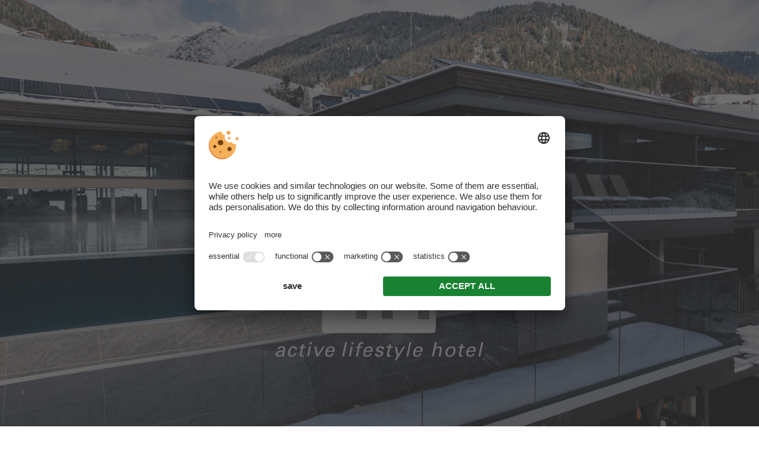

--- FILE ---
content_type: text/html
request_url: https://www.terentnerhof.com/en/
body_size: 12749
content:
<!DOCTYPE html>
<html lang="en-US">
<head>
    <meta charset="UTF-8">
    <meta name="viewport" content="width=device-width, initial-scale=1.0">
    <meta name="format-detection" content="telephone=no" />
            <meta name="theme-color" content="#6a6360">
        <link rel="profile" href="https://gmpg.org/xfn/11">
    <meta name='robots' content='index, follow, max-image-preview:large, max-snippet:-1, max-video-preview:-1' />
	<style>img:is([sizes="auto" i], [sizes^="auto," i]) { contain-intrinsic-size: 3000px 1500px }</style>
	<link rel="alternate" hreflang="de" href="https://www.terentnerhof.com/" />
<link rel="alternate" hreflang="it" href="https://www.terentnerhof.com/it/" />
<link rel="alternate" hreflang="en" href="https://www.terentnerhof.com/en/" />
<link rel="alternate" hreflang="x-default" href="https://www.terentnerhof.com/" />

	<!-- This site is optimized with the Yoast SEO plugin v26.7 - https://yoast.com/wordpress/plugins/seo/ -->
	<title>Hotel Terentnerhof South Tyrol | 4 star hotel in Val Pusteria</title>
<link data-rocket-prefetch href="https://www.googletagmanager.com" rel="dns-prefetch">
<link data-rocket-prefetch href="https://app.usercentrics.eu" rel="dns-prefetch">
<link data-rocket-prefetch href="https://s3.eu-central-1.amazonaws.com" rel="dns-prefetch">
<link crossorigin data-rocket-preload as="font" href="https://www.terentnerhof.com/wp-content/themes/vorlage-child/assets/fonts/open_sans_400.woff2" rel="preload">
	<meta name="description" content="Love on the first day of your holiday in South Tyrol: At the 4 star Hotel Terentnerhof in Terento, active and lifestyle moments are your daily companion." />
	<link rel="canonical" href="https://www.terentnerhof.com/en/" />
	<meta property="og:locale" content="en_US" />
	<meta property="og:type" content="website" />
	<meta property="og:title" content="Hotel Terentnerhof South Tyrol | 4 star hotel in Val Pusteria" />
	<meta property="og:description" content="Love on the first day of your holiday in South Tyrol: At the 4 star Hotel Terentnerhof in Terento, active and lifestyle moments are your daily companion." />
	<meta property="og:url" content="https://www.terentnerhof.com/en/" />
	<meta property="og:site_name" content="Terentnerhof" />
	<meta property="article:modified_time" content="2026-01-09T08:43:43+00:00" />
	<meta property="og:image" content="https://www.terentnerhof.com/wp-content/uploads/headervideo-feeling-mob-th-1024x1024.jpg" />
	<meta property="og:image:width" content="1024" />
	<meta property="og:image:height" content="1024" />
	<meta property="og:image:type" content="image/jpeg" />
	<meta name="twitter:card" content="summary_large_image" />
	<meta name="google-site-verification" content="u2zlIruxd8Ejis4Sni8OPNDfZe8kdEWGo4nFeWS3HjI" />
	<!-- / Yoast SEO plugin. -->



<style id='wp-emoji-styles-inline-css' type='text/css'>

	img.wp-smiley, img.emoji {
		display: inline !important;
		border: none !important;
		box-shadow: none !important;
		height: 1em !important;
		width: 1em !important;
		margin: 0 0.07em !important;
		vertical-align: -0.1em !important;
		background: none !important;
		padding: 0 !important;
	}
</style>
<link data-minify="1" rel='stylesheet' id='parent-style-css' href='https://www.terentnerhof.com/wp-content/cache/min/1/wp-content/themes/vorlage/style.css?ver=1768204563' type='text/css' media='' />
<link data-minify="1" rel='stylesheet' id='plugins-css' href='https://www.terentnerhof.com/wp-content/cache/background-css/1/www.terentnerhof.com/wp-content/cache/min/1/wp-content/themes/vorlage/assets/css/plugins.css?ver=1768204563&wpr_t=1768826309' type='text/css' media='' />
<link rel='stylesheet' id='print-css' href='https://www.terentnerhof.com/wp-content/themes/vorlage/assets/css/print.css?ver=3.2.1' type='text/css' media='print' />
<link rel='stylesheet' id='child-theme-plugins-css' href='https://www.terentnerhof.com/wp-content/themes/vorlage-child/assets/css/plugins.css?ver=0.1.7' type='text/css' media='' />
<link data-minify="1" rel='stylesheet' id='child-theme-css' href='https://www.terentnerhof.com/wp-content/cache/background-css/1/www.terentnerhof.com/wp-content/cache/min/1/wp-content/themes/vorlage-child/assets/css/site.css?ver=1768204563&wpr_t=1768826309' type='text/css' media='' />
<link rel='stylesheet' id='child-theme-print-css' href='https://www.terentnerhof.com/wp-content/themes/vorlage-child/assets/css/print.css?ver=0.1.7' type='text/css' media='print' />
<script type="text/javascript" src="https://www.terentnerhof.com/wp-includes/js/jquery/jquery.min.js?ver=3.7.1" id="jquery-core-js" data-rocket-defer defer></script>
<script type="text/javascript" id="plugins-js-extra">
/* <![CDATA[ */
var WordPressTheme = {"Language":"en"};
/* ]]> */
</script>
<script data-minify="1" type="text/javascript" src="https://www.terentnerhof.com/wp-content/cache/min/1/wp-content/themes/vorlage/assets/js/plugins.js?ver=1768204563" id="plugins-js" data-rocket-defer defer></script>
<script type="text/javascript" src="https://www.terentnerhof.com/wp-content/themes/vorlage-child/assets/js/plugins.js?ver=0.1.7" id="child-plugins-js" data-rocket-defer defer></script>
<script data-minify="1" type="text/javascript" src="https://www.terentnerhof.com/wp-content/cache/min/1/wp-content/themes/vorlage-child/assets/js/site.js?ver=1768204563" id="child-site-js" data-rocket-defer defer></script>
<script data-minify="1" type="text/javascript" src="https://www.terentnerhof.com/wp-content/cache/min/1/wp-content/themes/vorlage/assets/js/site-init-loader.js?ver=1768204563" id="site-init-loader-js" data-rocket-defer defer></script>
<script data-minify="1" type="text/javascript" src="https://www.terentnerhof.com/wp-content/cache/min/1/wp-content/themes/vorlage/assets/js/site.js?ver=1768204563" id="site-js" data-rocket-defer defer></script>
<script defer type="text/plain" src="https://www.terentnerhof.com/wp-content/themes/vorlage/assets/js/referrer.min.js?ver=3.2.1" id="referrer-js" data-usercentrics="Referrer"></script><link rel='shortlink' href='https://www.terentnerhof.com/en/' />
    <link rel="preconnect" href="https://api.usercentrics.eu/">
    <link rel="preconnect" href="https://app.usercentrics.eu/">
    <link rel="preload" href="https://app.usercentrics.eu/browser-ui/latest/loader.js" as="script">
    <script id="usercentrics-cmp" src="https://app.usercentrics.eu/browser-ui/latest/loader.js" data-settings-id="IDl5EHHBd" data-language="en" async></script>
    <script data-minify="1" src="https://www.terentnerhof.com/wp-content/cache/min/1/wp-content/plugins/si-external-cmp/public/js/plugin.js?ver=1768204563" data-rocket-defer defer></script>
<link rel="icon" href="https://www.terentnerhof.com/wp-content/uploads/cropped-vector_favicon-32x32.png" sizes="32x32" />
<link rel="icon" href="https://www.terentnerhof.com/wp-content/uploads/cropped-vector_favicon-192x192.png" sizes="192x192" />
<link rel="apple-touch-icon" href="https://www.terentnerhof.com/wp-content/uploads/cropped-vector_favicon-180x180.png" />
<meta name="msapplication-TileImage" content="https://www.terentnerhof.com/wp-content/uploads/cropped-vector_favicon-270x270.png" />
<!-- Google Tag Manager -->
<script>(function(w,d,s,l,i){w[l]=w[l]||[];w[l].push({'gtm.start':
new Date().getTime(),event:'gtm.js'});var f=d.getElementsByTagName(s)[0],
j=d.createElement(s),dl=l!='dataLayer'?'&l='+l:'';j.async=true;j.src=
'https://www.googletagmanager.com/gtm.js?id='+i+dl;f.parentNode.insertBefore(j,f);
})(window,document,'script','dataLayer','GTM-WL8KF5J6');</script>
<!-- End Google Tag Manager --><style id="wpr-lazyload-bg-container"></style><style id="wpr-lazyload-bg-exclusion"></style>
<noscript>
<style id="wpr-lazyload-bg-nostyle">img.lazyloading{--wpr-bg-45d71fbe-ecfe-48bb-8a48-8d7b6214e40b: url('https://www.terentnerhof.com/wp-content/themes/vorlage/assets/graphics/loader.svg');}hr{--wpr-bg-113ecbab-15d6-4456-ab19-9121e03c13e6: url('https://www.terentnerhof.com/wp-content/themes/vorlage-child/assets/graphics/vector_sprites.svg');}.sc-masterContainer ul:not(.slick-dots) li:before{--wpr-bg-78e1d148-2ab2-41cd-88a8-b94fe69471d6: url('https://www.terentnerhof.com/wp-content/themes/vorlage-child/assets/graphics/vector_sprites.svg');}a.txtLink:after,.seoBoxes .additionalTxt:after,.returnLinkWrapper .returnLink:before,.SiMenu .sc-menu li ul li a:after{--wpr-bg-1faf35c5-5fe2-4568-bf6c-1e42269e7c76: url('https://www.terentnerhof.com/wp-content/themes/vorlage-child/assets/graphics/vector_sprites.svg');}.slick-arrow{--wpr-bg-934d38a6-7cd0-4188-be20-2912292e637a: url('https://www.terentnerhof.com/wp-content/themes/vorlage-child/assets/graphics/vector_sprites.svg');}[data-accordion]>[data-control]:after,.roomBox .tabs>[data-control] button:after{--wpr-bg-8443c0d1-92b7-4e9d-a99b-540634a9cdab: url('https://www.terentnerhof.com/wp-content/themes/vorlage-child/assets/graphics/vector_sprites.svg');}.tabs>[data-control] button:before{--wpr-bg-eb594dc2-43a1-4e39-8770-58695c920b3c: url('https://www.terentnerhof.com/wp-content/themes/vorlage-child/assets/graphics/vector_sprites.svg');}.resMenu button.SiMenuToggle:before{--wpr-bg-00fdf922-a10d-45bd-9808-8f7986da866d: url('https://www.terentnerhof.com/wp-content/themes/vorlage-child/assets/graphics/vector_sprites.svg');}.copyToMobileMenu a.phone,.copyToMobileMenu a.mail{--wpr-bg-8d8594bb-2975-4b6f-975f-d3466540d07a: url('https://www.terentnerhof.com/wp-content/themes/vorlage-child/assets/graphics/vector_sprites.svg');}.copyToMobileMenu .button.icon:after{--wpr-bg-4ce11a38-59b7-44b6-8e84-262a9c8069c6: url('https://www.terentnerhof.com/wp-content/themes/vorlage-child/assets/graphics/vector_sprites.svg');}.SiMenu button.close-button::before{--wpr-bg-e2f08351-7075-4c04-8751-d7e5e8298d51: url('https://www.terentnerhof.com/wp-content/themes/vorlage-child/assets/graphics/vector_sprites.svg');}.social a:before{--wpr-bg-aa03b49c-cf34-4210-b210-10eb6d8da4c0: url('https://www.terentnerhof.com/wp-content/themes/vorlage-child/assets/graphics/vector_sprites.svg');}.partner a,.partner span{--wpr-bg-d648eb71-064f-4751-a45f-6698ba0d7811: url('https://www.terentnerhof.com/wp-content/themes/vorlage-child/assets/graphics/partners.png');}.copyToMobileMenu .button:after{--wpr-bg-000dc371-fdd4-4b4d-93e1-89fee0edfb29: url('https://www.terentnerhof.com/wp-content/themes/vorlage-child/assets/graphics/vector_sprites.svg');}</style>
</noscript>
<script type="application/javascript">const rocket_pairs = [{"selector":"img.lazyloading","style":"img.lazyloading{--wpr-bg-45d71fbe-ecfe-48bb-8a48-8d7b6214e40b: url('https:\/\/www.terentnerhof.com\/wp-content\/themes\/vorlage\/assets\/graphics\/loader.svg');}","hash":"45d71fbe-ecfe-48bb-8a48-8d7b6214e40b","url":"https:\/\/www.terentnerhof.com\/wp-content\/themes\/vorlage\/assets\/graphics\/loader.svg"},{"selector":"hr","style":"hr{--wpr-bg-113ecbab-15d6-4456-ab19-9121e03c13e6: url('https:\/\/www.terentnerhof.com\/wp-content\/themes\/vorlage-child\/assets\/graphics\/vector_sprites.svg');}","hash":"113ecbab-15d6-4456-ab19-9121e03c13e6","url":"https:\/\/www.terentnerhof.com\/wp-content\/themes\/vorlage-child\/assets\/graphics\/vector_sprites.svg"},{"selector":".sc-masterContainer ul:not(.slick-dots) li","style":".sc-masterContainer ul:not(.slick-dots) li:before{--wpr-bg-78e1d148-2ab2-41cd-88a8-b94fe69471d6: url('https:\/\/www.terentnerhof.com\/wp-content\/themes\/vorlage-child\/assets\/graphics\/vector_sprites.svg');}","hash":"78e1d148-2ab2-41cd-88a8-b94fe69471d6","url":"https:\/\/www.terentnerhof.com\/wp-content\/themes\/vorlage-child\/assets\/graphics\/vector_sprites.svg"},{"selector":"a.txtLink,.seoBoxes .additionalTxt,.returnLinkWrapper .returnLink,.SiMenu .sc-menu li ul li a","style":"a.txtLink:after,.seoBoxes .additionalTxt:after,.returnLinkWrapper .returnLink:before,.SiMenu .sc-menu li ul li a:after{--wpr-bg-1faf35c5-5fe2-4568-bf6c-1e42269e7c76: url('https:\/\/www.terentnerhof.com\/wp-content\/themes\/vorlage-child\/assets\/graphics\/vector_sprites.svg');}","hash":"1faf35c5-5fe2-4568-bf6c-1e42269e7c76","url":"https:\/\/www.terentnerhof.com\/wp-content\/themes\/vorlage-child\/assets\/graphics\/vector_sprites.svg"},{"selector":".slick-arrow","style":".slick-arrow{--wpr-bg-934d38a6-7cd0-4188-be20-2912292e637a: url('https:\/\/www.terentnerhof.com\/wp-content\/themes\/vorlage-child\/assets\/graphics\/vector_sprites.svg');}","hash":"934d38a6-7cd0-4188-be20-2912292e637a","url":"https:\/\/www.terentnerhof.com\/wp-content\/themes\/vorlage-child\/assets\/graphics\/vector_sprites.svg"},{"selector":"[data-accordion]>[data-control],.roomBox .tabs>[data-control] button","style":"[data-accordion]>[data-control]:after,.roomBox .tabs>[data-control] button:after{--wpr-bg-8443c0d1-92b7-4e9d-a99b-540634a9cdab: url('https:\/\/www.terentnerhof.com\/wp-content\/themes\/vorlage-child\/assets\/graphics\/vector_sprites.svg');}","hash":"8443c0d1-92b7-4e9d-a99b-540634a9cdab","url":"https:\/\/www.terentnerhof.com\/wp-content\/themes\/vorlage-child\/assets\/graphics\/vector_sprites.svg"},{"selector":".tabs>[data-control] button","style":".tabs>[data-control] button:before{--wpr-bg-eb594dc2-43a1-4e39-8770-58695c920b3c: url('https:\/\/www.terentnerhof.com\/wp-content\/themes\/vorlage-child\/assets\/graphics\/vector_sprites.svg');}","hash":"eb594dc2-43a1-4e39-8770-58695c920b3c","url":"https:\/\/www.terentnerhof.com\/wp-content\/themes\/vorlage-child\/assets\/graphics\/vector_sprites.svg"},{"selector":".resMenu button.SiMenuToggle","style":".resMenu button.SiMenuToggle:before{--wpr-bg-00fdf922-a10d-45bd-9808-8f7986da866d: url('https:\/\/www.terentnerhof.com\/wp-content\/themes\/vorlage-child\/assets\/graphics\/vector_sprites.svg');}","hash":"00fdf922-a10d-45bd-9808-8f7986da866d","url":"https:\/\/www.terentnerhof.com\/wp-content\/themes\/vorlage-child\/assets\/graphics\/vector_sprites.svg"},{"selector":".copyToMobileMenu a.phone,.copyToMobileMenu a.mail","style":".copyToMobileMenu a.phone,.copyToMobileMenu a.mail{--wpr-bg-8d8594bb-2975-4b6f-975f-d3466540d07a: url('https:\/\/www.terentnerhof.com\/wp-content\/themes\/vorlage-child\/assets\/graphics\/vector_sprites.svg');}","hash":"8d8594bb-2975-4b6f-975f-d3466540d07a","url":"https:\/\/www.terentnerhof.com\/wp-content\/themes\/vorlage-child\/assets\/graphics\/vector_sprites.svg"},{"selector":".copyToMobileMenu .button.icon","style":".copyToMobileMenu .button.icon:after{--wpr-bg-4ce11a38-59b7-44b6-8e84-262a9c8069c6: url('https:\/\/www.terentnerhof.com\/wp-content\/themes\/vorlage-child\/assets\/graphics\/vector_sprites.svg');}","hash":"4ce11a38-59b7-44b6-8e84-262a9c8069c6","url":"https:\/\/www.terentnerhof.com\/wp-content\/themes\/vorlage-child\/assets\/graphics\/vector_sprites.svg"},{"selector":".SiMenu button.close-button","style":".SiMenu button.close-button::before{--wpr-bg-e2f08351-7075-4c04-8751-d7e5e8298d51: url('https:\/\/www.terentnerhof.com\/wp-content\/themes\/vorlage-child\/assets\/graphics\/vector_sprites.svg');}","hash":"e2f08351-7075-4c04-8751-d7e5e8298d51","url":"https:\/\/www.terentnerhof.com\/wp-content\/themes\/vorlage-child\/assets\/graphics\/vector_sprites.svg"},{"selector":".social a","style":".social a:before{--wpr-bg-aa03b49c-cf34-4210-b210-10eb6d8da4c0: url('https:\/\/www.terentnerhof.com\/wp-content\/themes\/vorlage-child\/assets\/graphics\/vector_sprites.svg');}","hash":"aa03b49c-cf34-4210-b210-10eb6d8da4c0","url":"https:\/\/www.terentnerhof.com\/wp-content\/themes\/vorlage-child\/assets\/graphics\/vector_sprites.svg"},{"selector":".partner a,.partner span","style":".partner a,.partner span{--wpr-bg-d648eb71-064f-4751-a45f-6698ba0d7811: url('https:\/\/www.terentnerhof.com\/wp-content\/themes\/vorlage-child\/assets\/graphics\/partners.png');}","hash":"d648eb71-064f-4751-a45f-6698ba0d7811","url":"https:\/\/www.terentnerhof.com\/wp-content\/themes\/vorlage-child\/assets\/graphics\/partners.png"},{"selector":".copyToMobileMenu .button","style":".copyToMobileMenu .button:after{--wpr-bg-000dc371-fdd4-4b4d-93e1-89fee0edfb29: url('https:\/\/www.terentnerhof.com\/wp-content\/themes\/vorlage-child\/assets\/graphics\/vector_sprites.svg');}","hash":"000dc371-fdd4-4b4d-93e1-89fee0edfb29","url":"https:\/\/www.terentnerhof.com\/wp-content\/themes\/vorlage-child\/assets\/graphics\/vector_sprites.svg"}]; const rocket_excluded_pairs = [];</script></head>
<body class="home wp-singular page-template-default page page-id-4990 wp-theme-vorlage wp-child-theme-vorlage-child">
			<div class="sc-layout     showHeaderSlider line   ">
		<header>
			
<div class="resMenu">
            <div class="stickyLogo">
            <p><a href="/en/"><img decoding="async" class="alignnone size-medium wp-image-402" data-src="/wp-content/themes/vorlage-child/assets/graphics/vector_logo-sticky.svg" src="/wp-content/themes/vorlage-child/assets/graphics/vector_logo-sticky.svg" alt="Terentnerhof" width="100" height="100" /></a></p>
        </div>
    
    <div><button class="SiMenuToggle">Menu</button></div>
</div>
<div class="copyToMobileMenu">
    				<a class="button request" href="/en/enquiries/"  title="Enquiries">Enquiries</a>
								<a class="button book" href="/en/booking/"  title="Booking">Booking</a>
								<a class="button icon gallery" href="/en/photo-gallery/"  title="Photo gallery">Photo gallery</a>
								<a class="button icon offer" href="/en/offers/"  title="Offers">Offers</a>
				        <a class="phone" href="tel:00390472546117">Call us</a>
            <a class="mail" href="mailto:info@terentnerhof.com">info@terentnerhof.com</a>
    </div>
			<div class="sc-language-selector ">
				
<div class="wpml-ls-statics-shortcode_actions wpml-ls wpml-ls-legacy-list-horizontal">
	<ul role="menu"><li class="wpml-ls-slot-shortcode_actions wpml-ls-item wpml-ls-item-de wpml-ls-first-item wpml-ls-item-legacy-list-horizontal" role="none">
				<a href="https://www.terentnerhof.com/" class="wpml-ls-link" role="menuitem"  aria-label="Switch to DE" title="Switch to DE" >
                    <span class="wpml-ls-display">DE</span></a>
			</li><li class="wpml-ls-slot-shortcode_actions wpml-ls-item wpml-ls-item-it wpml-ls-item-legacy-list-horizontal" role="none">
				<a href="https://www.terentnerhof.com/it/" class="wpml-ls-link" role="menuitem"  aria-label="Switch to IT" title="Switch to IT" >
                    <span class="wpml-ls-display">IT</span></a>
			</li><li class="wpml-ls-slot-shortcode_actions wpml-ls-item wpml-ls-item-en wpml-ls-current-language wpml-ls-last-item wpml-ls-item-legacy-list-horizontal" role="none">
				<a href="https://www.terentnerhof.com/en/" class="wpml-ls-link" role="menuitem" >
                    <span class="wpml-ls-native" role="menuitem">EN</span></a>
			</li></ul>
</div>
			</div>
			<div class="MainLogo">
				<p><a href="/en/"><img class="alignnone size-medium wp-image-402" src="/wp-content/themes/vorlage-child/assets/graphics/vector_logo-claim.svg" alt="Terentnerhof" width="200" height="140" /></a></p>
			</div>

							<nav class="SiMenu">
					<div class="menuImages" aria-hidden="true">
    <img alt="" src="data:image/svg+xml;charset=utf8,%3Csvg%20width=2100%20height=1181%20xmlns=http://www.w3.org/2000/svg%3E%3C/svg%3E" data-src="https://www.terentnerhof.com/wp-content/uploads/home-header-winter-view-terentnerhof.jpg" class="lazyload" width="2100" height="1181" data-srcset="https://www.terentnerhof.com/wp-content/uploads/home-header-winter-view-terentnerhof-150x84.jpg 150w, https://www.terentnerhof.com/wp-content/uploads/home-header-winter-view-terentnerhof-300x169.jpg 300w, https://www.terentnerhof.com/wp-content/uploads/home-header-winter-view-terentnerhof-768x432.jpg 768w, https://www.terentnerhof.com/wp-content/uploads/home-header-winter-view-terentnerhof-1024x576.jpg 1024w, https://www.terentnerhof.com/wp-content/uploads/home-header-winter-view-terentnerhof-1536x864.jpg 1536w, https://www.terentnerhof.com/wp-content/uploads/home-header-winter-view-terentnerhof-2048x1152.jpg 2048w, " data-sizes="auto" ></div><div class="menu-hauptmenue-en-container"><ul id="menu-hauptmenue-en" class="sc-menu"><li id="menu-item-5329" class="submenuarrow menu-item menu-item-type-custom menu-item-object-custom menu-item-has-children menu-item-5329"><a href="#">Feeling</a>
<ul class="sub-menu">
	<li id="menu-item-5330" class="menu-item menu-item-type-post_type menu-item-object-page menu-item-5330"><a href="https://www.terentnerhof.com/en/active-lifestyle-hotel/">The TH holiday feeling</a></li>
	<li id="menu-item-5331" class="menu-item menu-item-type-post_type menu-item-object-page menu-item-5331"><a href="https://www.terentnerhof.com/en/the-engl-family/">The Engl family</a></li>
	<li id="menu-item-6615" class="menu-item menu-item-type-post_type menu-item-object-page menu-item-6615"><a href="https://www.terentnerhof.com/en/news/">New TH 2024</a></li>
	<li id="menu-item-5334" class="menu-item menu-item-type-post_type menu-item-object-page menu-item-5334"><a href="https://www.terentnerhof.com/en/guest-reviews/">Guest reviews</a></li>
	<li id="menu-item-5335" class="menu-item menu-item-type-post_type menu-item-object-page menu-item-5335"><a href="https://www.terentnerhof.com/en/photo-gallery/">Photo gallery</a></li>
	<li id="menu-item-5337" class="menu-item menu-item-type-post_type menu-item-object-page menu-item-5337"><a href="https://www.terentnerhof.com/en/th-club/">TH Club</a></li>
	<li id="menu-item-5338" class="menu-item menu-item-type-post_type menu-item-object-page menu-item-5338"><a href="https://www.terentnerhof.com/en/location-arrival/">Location &#038; Arrival</a></li>
</ul>
</li>
<li id="menu-item-5339" class="submenuarrow menu-item menu-item-type-custom menu-item-object-custom menu-item-has-children menu-item-5339"><a href="#">Active</a>
<ul class="sub-menu">
	<li id="menu-item-5340" class="menu-item menu-item-type-post_type menu-item-object-page menu-item-5340"><a href="https://www.terentnerhof.com/en/gitschberg-jochtal-holiday-region/">Nature cinema Gitschberg Jochtal</a></li>
	<li id="menu-item-5341" class="menu-item menu-item-type-post_type menu-item-object-page menu-item-5341"><a href="https://www.terentnerhof.com/en/plan-de-corones-terento/">Plan de Corones &#038; Terento holiday region</a></li>
	<li id="menu-item-5342" class="menu-item menu-item-type-post_type menu-item-object-page menu-item-5342"><a href="https://www.terentnerhof.com/en/hiking-holidays/">Hiking holidays</a></li>
	<li id="menu-item-5343" class="menu-item menu-item-type-post_type menu-item-object-page menu-item-5343"><a href="https://www.terentnerhof.com/en/cycling-holidays/">Bike moments</a></li>
	<li id="menu-item-5344" class="menu-item menu-item-type-post_type menu-item-object-page menu-item-5344"><a href="https://www.terentnerhof.com/en/golf-holidays/">Golf</a></li>
	<li id="menu-item-5345" class="menu-item menu-item-type-post_type menu-item-object-page menu-item-5345"><a href="https://www.terentnerhof.com/en/winter-hiking/">Winter hiking and snowshoeing</a></li>
	<li id="menu-item-5346" class="menu-item menu-item-type-post_type menu-item-object-page menu-item-5346"><a href="https://www.terentnerhof.com/en/ski-holidays/">Ski holiday</a></li>
	<li id="menu-item-5347" class="menu-item menu-item-type-post_type menu-item-object-page menu-item-5347"><a href="https://www.terentnerhof.com/en/nordic-ski-paradise/">Nordic ski paradise</a></li>
	<li id="menu-item-5348" class="menu-item menu-item-type-post_type menu-item-object-page menu-item-5348"><a href="https://www.terentnerhof.com/en/insider-excursion-destinations/">Insider excursion destinations</a></li>
</ul>
</li>
<li id="menu-item-5349" class="submenuarrow menu-item menu-item-type-custom menu-item-object-custom menu-item-has-children menu-item-5349"><a href="#">Cuisine</a>
<ul class="sub-menu">
	<li id="menu-item-5350" class="menu-item menu-item-type-post_type menu-item-object-page menu-item-5350"><a href="https://www.terentnerhof.com/en/culinary/">Active Lifestyle Soulfood</a></li>
	<li id="menu-item-5351" class="menu-item menu-item-type-post_type menu-item-object-page menu-item-5351"><a href="https://www.terentnerhof.com/en/breakfast/">Breakfast happiness</a></li>
	<li id="menu-item-5352" class="menu-item menu-item-type-post_type menu-item-object-page menu-item-5352"><a href="https://www.terentnerhof.com/en/lounge-bar-terrace/">Lounge, bar &#038; terrace</a></li>
	<li id="menu-item-5353" class="menu-item menu-item-type-post_type menu-item-object-page menu-item-5353"><a href="https://www.terentnerhof.com/en/regional-cuisine/">Regional cuisine</a></li>
</ul>
</li>
<li id="menu-item-5354" class="submenuarrow menu-item menu-item-type-custom menu-item-object-custom menu-item-has-children menu-item-5354"><a href="#" title="Zimmer &#038; Suiten">Rooms &#038; Suites</a>
<ul class="sub-menu">
	<li id="menu-item-5355" class="menu-item menu-item-type-post_type menu-item-object-page menu-item-5355"><a href="https://www.terentnerhof.com/en/rooms-suites/">Rooms, suites &#038; prices</a></li>
	<li id="menu-item-5356" class="menu-item menu-item-type-post_type menu-item-object-page menu-item-5356"><a href="https://www.terentnerhof.com/en/good-to-know/">Inclusive services &#038; Good to know</a></li>
	<li id="menu-item-5357" class="menu-item menu-item-type-post_type menu-item-object-page menu-item-5357"><a href="https://www.terentnerhof.com/en/offers/">Packages &#038; offers</a></li>
	<li id="menu-item-5358" class="menu-item menu-item-type-post_type menu-item-object-page menu-item-5358"><a href="https://www.terentnerhof.com/en/last-minute/">Last minute</a></li>
	<li id="menu-item-5359" class="menu-item menu-item-type-post_type menu-item-object-page menu-item-5359"><a href="https://www.terentnerhof.com/en/vouchers/">Vouchers</a></li>
</ul>
</li>
<li id="menu-item-5360" class="submenuarrow menu-item menu-item-type-custom menu-item-object-custom menu-item-has-children menu-item-5360"><a href="#">Wellness &#038; Pool</a>
<ul class="sub-menu">
	<li id="menu-item-5361" class="menu-item menu-item-type-post_type menu-item-object-page menu-item-5361"><a href="https://www.terentnerhof.com/en/panoramic-infinity-sky-pool/">Sky-Pool &#038; Whirlpool</a></li>
	<li id="menu-item-5362" class="menu-item menu-item-type-post_type menu-item-object-page menu-item-5362"><a href="https://www.terentnerhof.com/en/sauna-paradise/">Sauna paradise</a></li>
	<li id="menu-item-5363" class="menu-item menu-item-type-post_type menu-item-object-page menu-item-5363"><a href="https://www.terentnerhof.com/en/massages-treatments/">Massages &#038; treatments</a></li>
	<li id="menu-item-5364" class="menu-item menu-item-type-post_type menu-item-object-page menu-item-5364"><a href="https://www.terentnerhof.com/en/yoga-fitness/">Yoga &#038; fitness</a></li>
</ul>
</li>
</ul></div>				</nav>
							<div class="topBar ">
									<a class="button request" href="/en/enquiries/"  title="Enquiries">Enquiries</a>
								<a class="button book" href="/en/booking/"  title="Booking">Booking</a>
								<a class="button icon gallery" href="/en/photo-gallery/"  title="Photo gallery">Photo gallery</a>
								<a class="button icon offer" href="/en/offers/"  title="Offers">Offers</a>
								</div>
			
			<div class="headerSlider">
				<div class="sc-slideshow "  data-imgratio="2100:1181">
												<picture>
								<source type="image/jpeg" media="(orientation:landscape)" srcset="https://www.terentnerhof.com/wp-content/uploads/home-header-winter-view-terentnerhof-150x84.jpg 150w, https://www.terentnerhof.com/wp-content/uploads/home-header-winter-view-terentnerhof-300x169.jpg 300w, https://www.terentnerhof.com/wp-content/uploads/home-header-winter-view-terentnerhof-768x432.jpg 768w, https://www.terentnerhof.com/wp-content/uploads/home-header-winter-view-terentnerhof-1024x576.jpg 1024w, https://www.terentnerhof.com/wp-content/uploads/home-header-winter-view-terentnerhof-1536x864.jpg 1536w, https://www.terentnerhof.com/wp-content/uploads/home-header-winter-view-terentnerhof-2048x1152.jpg 2048w, "> </source><source type="image/jpeg" media="(orientation:portrait)" srcset="https://www.terentnerhof.com/wp-content/uploads/home-header-winter-mob-view-terentnerhof-84x150.jpg 84w, https://www.terentnerhof.com/wp-content/uploads/home-header-winter-mob-view-terentnerhof-169x300.jpg 169w, https://www.terentnerhof.com/wp-content/uploads/home-header-winter-mob-view-terentnerhof-768x1366.jpg 768w, https://www.terentnerhof.com/wp-content/uploads/home-header-winter-mob-view-terentnerhof-576x1024.jpg 576w, https://www.terentnerhof.com/wp-content/uploads/home-header-winter-mob-view-terentnerhof-864x1536.jpg 864w, https://www.terentnerhof.com/wp-content/uploads/home-header-winter-mob-view-terentnerhof-1152x2048.jpg 1152w, "> </source>								<img alt="" src="data:image/svg+xml;charset=utf8,%3Csvg%20width='2100'%20height='1181'%20xmlns='http://www.w3.org/2000/svg'%3E%3C/svg%3E" data-src="https://www.terentnerhof.com/wp-content/uploads/home-header-winter-view-terentnerhof.jpg" class="lazyload" width="2100" height="1181" data-srcset="https://www.terentnerhof.com/wp-content/uploads/home-header-winter-view-terentnerhof-150x84.jpg 150w, https://www.terentnerhof.com/wp-content/uploads/home-header-winter-view-terentnerhof-300x169.jpg 300w, https://www.terentnerhof.com/wp-content/uploads/home-header-winter-view-terentnerhof-768x432.jpg 768w, https://www.terentnerhof.com/wp-content/uploads/home-header-winter-view-terentnerhof-1024x576.jpg 1024w, https://www.terentnerhof.com/wp-content/uploads/home-header-winter-view-terentnerhof-1536x864.jpg 1536w, https://www.terentnerhof.com/wp-content/uploads/home-header-winter-view-terentnerhof-2048x1152.jpg 2048w, " data-sizes="auto">
							</picture>
												<picture>
								<source type="image/jpeg" media="(orientation:landscape)" srcset="https://www.terentnerhof.com/wp-content/uploads/home-header-winter-sauna-neu-terentnerhof-150x84.jpg 150w, https://www.terentnerhof.com/wp-content/uploads/home-header-winter-sauna-neu-terentnerhof-300x169.jpg 300w, https://www.terentnerhof.com/wp-content/uploads/home-header-winter-sauna-neu-terentnerhof-768x432.jpg 768w, https://www.terentnerhof.com/wp-content/uploads/home-header-winter-sauna-neu-terentnerhof-1024x576.jpg 1024w, https://www.terentnerhof.com/wp-content/uploads/home-header-winter-sauna-neu-terentnerhof-1536x864.jpg 1536w, https://www.terentnerhof.com/wp-content/uploads/home-header-winter-sauna-neu-terentnerhof-2048x1152.jpg 2048w, "> </source><source type="image/jpeg" media="(orientation:portrait)" srcset="https://www.terentnerhof.com/wp-content/uploads/home-header-winter-mob-sauna-neu-terentnerhof-84x150.jpg 84w, https://www.terentnerhof.com/wp-content/uploads/home-header-winter-mob-sauna-neu-terentnerhof-169x300.jpg 169w, https://www.terentnerhof.com/wp-content/uploads/home-header-winter-mob-sauna-neu-terentnerhof-768x1366.jpg 768w, https://www.terentnerhof.com/wp-content/uploads/home-header-winter-mob-sauna-neu-terentnerhof-576x1024.jpg 576w, https://www.terentnerhof.com/wp-content/uploads/home-header-winter-mob-sauna-neu-terentnerhof-864x1536.jpg 864w, https://www.terentnerhof.com/wp-content/uploads/home-header-winter-mob-sauna-neu-terentnerhof-1152x2048.jpg 1152w, "> </source>								<img alt="" src="data:image/svg+xml;charset=utf8,%3Csvg%20width='2100'%20height='1181'%20xmlns='http://www.w3.org/2000/svg'%3E%3C/svg%3E" data-src="https://www.terentnerhof.com/wp-content/uploads/home-header-winter-sauna-neu-terentnerhof.jpg" class="lazyload" width="2100" height="1181" data-srcset="https://www.terentnerhof.com/wp-content/uploads/home-header-winter-sauna-neu-terentnerhof-150x84.jpg 150w, https://www.terentnerhof.com/wp-content/uploads/home-header-winter-sauna-neu-terentnerhof-300x169.jpg 300w, https://www.terentnerhof.com/wp-content/uploads/home-header-winter-sauna-neu-terentnerhof-768x432.jpg 768w, https://www.terentnerhof.com/wp-content/uploads/home-header-winter-sauna-neu-terentnerhof-1024x576.jpg 1024w, https://www.terentnerhof.com/wp-content/uploads/home-header-winter-sauna-neu-terentnerhof-1536x864.jpg 1536w, https://www.terentnerhof.com/wp-content/uploads/home-header-winter-sauna-neu-terentnerhof-2048x1152.jpg 2048w, " data-sizes="auto">
							</picture>
												<picture>
								<source type="image/jpeg" media="(orientation:landscape)" srcset="https://www.terentnerhof.com/wp-content/uploads/home-header-winter-bar-terentnerhof-150x84.jpg 150w, https://www.terentnerhof.com/wp-content/uploads/home-header-winter-bar-terentnerhof-300x169.jpg 300w, https://www.terentnerhof.com/wp-content/uploads/home-header-winter-bar-terentnerhof-768x432.jpg 768w, https://www.terentnerhof.com/wp-content/uploads/home-header-winter-bar-terentnerhof-1024x576.jpg 1024w, https://www.terentnerhof.com/wp-content/uploads/home-header-winter-bar-terentnerhof-1536x864.jpg 1536w, https://www.terentnerhof.com/wp-content/uploads/home-header-winter-bar-terentnerhof-2048x1152.jpg 2048w, "> </source><source type="image/jpeg" media="(orientation:portrait)" srcset="https://www.terentnerhof.com/wp-content/uploads/home-header-herbst-3-drink-mobil-84x150.jpg 84w, https://www.terentnerhof.com/wp-content/uploads/home-header-herbst-3-drink-mobil-169x300.jpg 169w, https://www.terentnerhof.com/wp-content/uploads/home-header-herbst-3-drink-mobil-768x1366.jpg 768w, https://www.terentnerhof.com/wp-content/uploads/home-header-herbst-3-drink-mobil-576x1024.jpg 576w, https://www.terentnerhof.com/wp-content/uploads/home-header-herbst-3-drink-mobil-864x1536.jpg 864w, https://www.terentnerhof.com/wp-content/uploads/home-header-herbst-3-drink-mobil-1152x2048.jpg 1152w, "> </source>								<img alt="" src="data:image/svg+xml;charset=utf8,%3Csvg%20width='2100'%20height='1181'%20xmlns='http://www.w3.org/2000/svg'%3E%3C/svg%3E" data-src="https://www.terentnerhof.com/wp-content/uploads/home-header-winter-bar-terentnerhof.jpg" class="lazyload" width="2100" height="1181" data-srcset="https://www.terentnerhof.com/wp-content/uploads/home-header-winter-bar-terentnerhof-150x84.jpg 150w, https://www.terentnerhof.com/wp-content/uploads/home-header-winter-bar-terentnerhof-300x169.jpg 300w, https://www.terentnerhof.com/wp-content/uploads/home-header-winter-bar-terentnerhof-768x432.jpg 768w, https://www.terentnerhof.com/wp-content/uploads/home-header-winter-bar-terentnerhof-1024x576.jpg 1024w, https://www.terentnerhof.com/wp-content/uploads/home-header-winter-bar-terentnerhof-1536x864.jpg 1536w, https://www.terentnerhof.com/wp-content/uploads/home-header-winter-bar-terentnerhof-2048x1152.jpg 2048w, " data-sizes="auto">
							</picture>
												<picture>
								<source type="image/jpeg" media="(orientation:landscape)" srcset="https://www.terentnerhof.com/wp-content/uploads/home-header-winter-whirl-terentnerhof-150x84.jpg 150w, https://www.terentnerhof.com/wp-content/uploads/home-header-winter-whirl-terentnerhof-300x169.jpg 300w, https://www.terentnerhof.com/wp-content/uploads/home-header-winter-whirl-terentnerhof-768x432.jpg 768w, https://www.terentnerhof.com/wp-content/uploads/home-header-winter-whirl-terentnerhof-1024x576.jpg 1024w, https://www.terentnerhof.com/wp-content/uploads/home-header-winter-whirl-terentnerhof-1536x864.jpg 1536w, https://www.terentnerhof.com/wp-content/uploads/home-header-winter-whirl-terentnerhof-2048x1152.jpg 2048w, "> </source><source type="image/jpeg" media="(orientation:portrait)" srcset="https://www.terentnerhof.com/wp-content/uploads/home-header-winter-mob5-terentnerhof-84x150.jpg 84w, https://www.terentnerhof.com/wp-content/uploads/home-header-winter-mob5-terentnerhof-169x300.jpg 169w, https://www.terentnerhof.com/wp-content/uploads/home-header-winter-mob5-terentnerhof-768x1366.jpg 768w, https://www.terentnerhof.com/wp-content/uploads/home-header-winter-mob5-terentnerhof-576x1024.jpg 576w, https://www.terentnerhof.com/wp-content/uploads/home-header-winter-mob5-terentnerhof-864x1536.jpg 864w, https://www.terentnerhof.com/wp-content/uploads/home-header-winter-mob5-terentnerhof-1152x2048.jpg 1152w, "> </source>								<img alt="" src="data:image/svg+xml;charset=utf8,%3Csvg%20width='2100'%20height='1181'%20xmlns='http://www.w3.org/2000/svg'%3E%3C/svg%3E" data-src="https://www.terentnerhof.com/wp-content/uploads/home-header-winter-whirl-terentnerhof.jpg" class="lazyload" width="2100" height="1181" data-srcset="https://www.terentnerhof.com/wp-content/uploads/home-header-winter-whirl-terentnerhof-150x84.jpg 150w, https://www.terentnerhof.com/wp-content/uploads/home-header-winter-whirl-terentnerhof-300x169.jpg 300w, https://www.terentnerhof.com/wp-content/uploads/home-header-winter-whirl-terentnerhof-768x432.jpg 768w, https://www.terentnerhof.com/wp-content/uploads/home-header-winter-whirl-terentnerhof-1024x576.jpg 1024w, https://www.terentnerhof.com/wp-content/uploads/home-header-winter-whirl-terentnerhof-1536x864.jpg 1536w, https://www.terentnerhof.com/wp-content/uploads/home-header-winter-whirl-terentnerhof-2048x1152.jpg 2048w, " data-sizes="auto">
							</picture>
												<picture>
								<source type="image/jpeg" media="(orientation:landscape)" srcset="https://www.terentnerhof.com/wp-content/uploads/home-header-winter-relax-terentnerhof-150x84.jpg 150w, https://www.terentnerhof.com/wp-content/uploads/home-header-winter-relax-terentnerhof-300x169.jpg 300w, https://www.terentnerhof.com/wp-content/uploads/home-header-winter-relax-terentnerhof-768x432.jpg 768w, https://www.terentnerhof.com/wp-content/uploads/home-header-winter-relax-terentnerhof-1024x576.jpg 1024w, https://www.terentnerhof.com/wp-content/uploads/home-header-winter-relax-terentnerhof-1536x864.jpg 1536w, https://www.terentnerhof.com/wp-content/uploads/home-header-winter-relax-terentnerhof-2048x1152.jpg 2048w, "> </source><source type="image/jpeg" media="(orientation:portrait)" srcset="https://www.terentnerhof.com/wp-content/uploads/home-header-winter-mob-relax-terentnerhof-84x150.jpg 84w, https://www.terentnerhof.com/wp-content/uploads/home-header-winter-mob-relax-terentnerhof-169x300.jpg 169w, https://www.terentnerhof.com/wp-content/uploads/home-header-winter-mob-relax-terentnerhof-768x1366.jpg 768w, https://www.terentnerhof.com/wp-content/uploads/home-header-winter-mob-relax-terentnerhof-576x1024.jpg 576w, https://www.terentnerhof.com/wp-content/uploads/home-header-winter-mob-relax-terentnerhof-864x1536.jpg 864w, https://www.terentnerhof.com/wp-content/uploads/home-header-winter-mob-relax-terentnerhof-1152x2048.jpg 1152w, "> </source>								<img alt="" src="data:image/svg+xml;charset=utf8,%3Csvg%20width='2100'%20height='1181'%20xmlns='http://www.w3.org/2000/svg'%3E%3C/svg%3E" data-src="https://www.terentnerhof.com/wp-content/uploads/home-header-winter-relax-terentnerhof.jpg" class="lazyload" width="2100" height="1181" data-srcset="https://www.terentnerhof.com/wp-content/uploads/home-header-winter-relax-terentnerhof-150x84.jpg 150w, https://www.terentnerhof.com/wp-content/uploads/home-header-winter-relax-terentnerhof-300x169.jpg 300w, https://www.terentnerhof.com/wp-content/uploads/home-header-winter-relax-terentnerhof-768x432.jpg 768w, https://www.terentnerhof.com/wp-content/uploads/home-header-winter-relax-terentnerhof-1024x576.jpg 1024w, https://www.terentnerhof.com/wp-content/uploads/home-header-winter-relax-terentnerhof-1536x864.jpg 1536w, https://www.terentnerhof.com/wp-content/uploads/home-header-winter-relax-terentnerhof-2048x1152.jpg 2048w, " data-sizes="auto">
							</picture>
												<picture>
								<source type="image/jpeg" media="(orientation:landscape)" srcset="https://www.terentnerhof.com/wp-content/uploads/home-header-winter-restaurant-terentnerhof-150x84.jpg 150w, https://www.terentnerhof.com/wp-content/uploads/home-header-winter-restaurant-terentnerhof-300x169.jpg 300w, https://www.terentnerhof.com/wp-content/uploads/home-header-winter-restaurant-terentnerhof-768x432.jpg 768w, https://www.terentnerhof.com/wp-content/uploads/home-header-winter-restaurant-terentnerhof-1024x576.jpg 1024w, https://www.terentnerhof.com/wp-content/uploads/home-header-winter-restaurant-terentnerhof-1536x864.jpg 1536w, https://www.terentnerhof.com/wp-content/uploads/home-header-winter-restaurant-terentnerhof-2048x1152.jpg 2048w, "> </source><source type="image/jpeg" media="(orientation:portrait)" srcset="https://www.terentnerhof.com/wp-content/uploads/home-header-winter-mob6-terentnerhof-84x150.jpg 84w, https://www.terentnerhof.com/wp-content/uploads/home-header-winter-mob6-terentnerhof-169x300.jpg 169w, https://www.terentnerhof.com/wp-content/uploads/home-header-winter-mob6-terentnerhof-768x1366.jpg 768w, https://www.terentnerhof.com/wp-content/uploads/home-header-winter-mob6-terentnerhof-576x1024.jpg 576w, https://www.terentnerhof.com/wp-content/uploads/home-header-winter-mob6-terentnerhof-864x1536.jpg 864w, https://www.terentnerhof.com/wp-content/uploads/home-header-winter-mob6-terentnerhof-1152x2048.jpg 1152w, "> </source>								<img alt="" src="data:image/svg+xml;charset=utf8,%3Csvg%20width='2100'%20height='1181'%20xmlns='http://www.w3.org/2000/svg'%3E%3C/svg%3E" data-src="https://www.terentnerhof.com/wp-content/uploads/home-header-winter-restaurant-terentnerhof.jpg" class="lazyload" width="2100" height="1181" data-srcset="https://www.terentnerhof.com/wp-content/uploads/home-header-winter-restaurant-terentnerhof-150x84.jpg 150w, https://www.terentnerhof.com/wp-content/uploads/home-header-winter-restaurant-terentnerhof-300x169.jpg 300w, https://www.terentnerhof.com/wp-content/uploads/home-header-winter-restaurant-terentnerhof-768x432.jpg 768w, https://www.terentnerhof.com/wp-content/uploads/home-header-winter-restaurant-terentnerhof-1024x576.jpg 1024w, https://www.terentnerhof.com/wp-content/uploads/home-header-winter-restaurant-terentnerhof-1536x864.jpg 1536w, https://www.terentnerhof.com/wp-content/uploads/home-header-winter-restaurant-terentnerhof-2048x1152.jpg 2048w, " data-sizes="auto">
							</picture>
									</div>
			</div>
						<div class="arrowDown">&nbsp;</div>
				
		</header>

		<div class="sc-masterContainer">            <div class="sc-header">
                <h1>Hotel Terentnerhof South&nbsp;Tyrol&nbsp;&#8211; 4&nbsp;star&nbsp;hotel in Terento Val&nbsp;Pusteria</h1>
            </div>
	<div class="blockText  fullWidth   txt" >
		<div  class="contentWrapper" >
			<h2>Love on the first day of your&nbsp;holiday</h2>
<p>At the active lifestyle hotel Terentnerhof, in Terento in Val&nbsp;Pusteria, you can feel the love in every detail. Immerse yourself in the charm of thoughtfully designed suites indoors, while outside, let the awe-inspiring mountains speak to your soul. Here, the heart beats faster with outdoor <strong>adventures</strong>, <strong>connecting</strong> with fellow guests and hospitable hosts, and indulging moments of <strong>pure relaxation</strong> in our brand-new wellness oasis. Whether&nbsp;you crave a specific focus or desire to savour every nuance, we can’t wait to offer you a warm welcome and make you fall in&nbsp;love.<br />
See&nbsp;you&nbsp;soon!</p>
<p>Family Engl</p>
		</div>
	</div>
	<div class="blockText padding-bottom-m margin-top-l  fullWidth   noLeftPadding" >
		<div >
			
    <div class="sc-listsWrapper parallax-sliderWrapper">
        
<section>

            <div class="mediaWrapper">
                            <img alt="" src="data:image/svg+xml;charset=utf8,%3Csvg%20width='2100'%20height='1181'%20xmlns='http://www.w3.org/2000/svg'%3E%3C/svg%3E" data-src="https://www.terentnerhof.com/wp-content/uploads/home1-feeling-terentnerhof.jpg" class="lazyload" width="2100" height="1181" data-srcset="https://www.terentnerhof.com/wp-content/uploads/home1-feeling-terentnerhof-150x84.jpg 150w, https://www.terentnerhof.com/wp-content/uploads/home1-feeling-terentnerhof-300x169.jpg 300w, https://www.terentnerhof.com/wp-content/uploads/home1-feeling-terentnerhof-768x432.jpg 768w, https://www.terentnerhof.com/wp-content/uploads/home1-feeling-terentnerhof-1024x576.jpg 1024w, https://www.terentnerhof.com/wp-content/uploads/home1-feeling-terentnerhof-1536x864.jpg 1536w, https://www.terentnerhof.com/wp-content/uploads/home1-feeling-terentnerhof-2048x1152.jpg 2048w, " data-sizes="auto">
            
            <div class="elemWrapper">
                                    <div class="verticalWrapper">
                        <div class="headline">
                            Feeling                        </div>
                    </div>
                
                                    <div class="textWrapper">
                        <p>A lot of style, but also plenty of life. Modern design merges with soft tones.<br />
A family atmosphere mixes with a cosy flair. Little things that add up to the big picture.<br />
Move and let yourself be moved.</p>
                    </div>
                
                <div class="linksWrapper">

                                            <a class="txtLink"  href="/en/active-lifestyle-hotel/">The TH holiday feeling</a><br>
                                            <a class="txtLink"  href="/en/the-engl-family/">The Engl family</a><br>
                                            <a class="txtLink"  href="/en/guest-reviews/">Guest reviews</a><br>
                                            <a class="txtLink"  href="/en/photo-gallery/">Photo gallery</a><br>
                                            <a class="txtLink"  href="/en/th-club/">TH Club</a><br>
                                            <a class="txtLink"  href="/en/location-arrival/">Location & Arrival</a><br>
                                    </div>
            </div>
        </div>
    </section>
<section>

            <div class="mediaWrapper">
                            <img alt="" src="data:image/svg+xml;charset=utf8,%3Csvg%20width='2100'%20height='1181'%20xmlns='http://www.w3.org/2000/svg'%3E%3C/svg%3E" data-src="https://www.terentnerhof.com/wp-content/uploads/home2-active-terentnerhof.jpg" class="lazyload" width="2100" height="1181" data-srcset="https://www.terentnerhof.com/wp-content/uploads/home2-active-terentnerhof-150x84.jpg 150w, https://www.terentnerhof.com/wp-content/uploads/home2-active-terentnerhof-300x169.jpg 300w, https://www.terentnerhof.com/wp-content/uploads/home2-active-terentnerhof-768x432.jpg 768w, https://www.terentnerhof.com/wp-content/uploads/home2-active-terentnerhof-1024x576.jpg 1024w, https://www.terentnerhof.com/wp-content/uploads/home2-active-terentnerhof-1536x864.jpg 1536w, https://www.terentnerhof.com/wp-content/uploads/home2-active-terentnerhof-2048x1152.jpg 2048w, " data-sizes="auto">
            
            <div class="elemWrapper">
                                    <div class="verticalWrapper">
                        <div class="headline">
                            Active                        </div>
                    </div>
                
                                    <div class="textWrapper">
                        <p>The mountains are calling – and those calling should not be kept waiting. On the high plateau, above all other surroundings. Take a deep breath in the fresh air. In any season. Biking, skiing, hiking – and everything in between.</p>
                    </div>
                
                <div class="linksWrapper">

                                            <a class="txtLink"  href="/en/gitschberg-jochtal-holiday-region/">Gitschberg Jochtal</a><br>
                                            <a class="txtLink"  href="/en/plan-de-corones-terento/">Plan de Corones & Terento</a><br>
                                            <a class="txtLink"  href="/en/hiking-holidays/">Hiking holidays</a><br>
                                            <a class="txtLink"  href="/en/cycling-holidays/">Bike moments</a><br>
                                            <a class="txtLink"  href="/en/golf-holidays/">Golf</a><br>
                                            <a class="txtLink"  href="/en/winter-hiking/">Winter hiking</a><br>
                                            <a class="txtLink"  href="/en/ski-holidays/">Ski holiday</a><br>
                                            <a class="txtLink"  href="/en/nordic-ski-paradise/">Nordic ski paradise</a><br>
                                    </div>
            </div>
        </div>
    </section>
<section>

            <div class="mediaWrapper">
                            <img alt="" src="data:image/svg+xml;charset=utf8,%3Csvg%20width='2100'%20height='1181'%20xmlns='http://www.w3.org/2000/svg'%3E%3C/svg%3E" data-src="https://www.terentnerhof.com/wp-content/uploads/home3-taste-terentnerhof.jpg" class="lazyload" width="2100" height="1181" data-srcset="https://www.terentnerhof.com/wp-content/uploads/home3-taste-terentnerhof-150x84.jpg 150w, https://www.terentnerhof.com/wp-content/uploads/home3-taste-terentnerhof-300x169.jpg 300w, https://www.terentnerhof.com/wp-content/uploads/home3-taste-terentnerhof-768x432.jpg 768w, https://www.terentnerhof.com/wp-content/uploads/home3-taste-terentnerhof-1024x576.jpg 1024w, https://www.terentnerhof.com/wp-content/uploads/home3-taste-terentnerhof-1536x864.jpg 1536w, https://www.terentnerhof.com/wp-content/uploads/home3-taste-terentnerhof-2048x1152.jpg 2048w, " data-sizes="auto">
            
            <div class="elemWrapper">
                                    <div class="verticalWrapper">
                        <div class="headline">
                            Taste                        </div>
                    </div>
                
                                    <div class="textWrapper">
                        <p>Savour everything, because there can never be too much of a good thing. High quality, always fresh.<br />
The TH luxury board in the 4 star hotel in Val Pusteria: With ingredients from the surrounding area, from the region. Mmmmm&nbsp;… what a&nbsp;dream! Only,&nbsp;it’s for&nbsp;real.</p>
                    </div>
                
                <div class="linksWrapper">

                                            <a class="txtLink"  href="/en/culinary/">Active Lifestyle Soulfood</a><br>
                                            <a class="txtLink"  href="/en/breakfast/">Breakfast happiness</a><br>
                                            <a class="txtLink"  href="/en/lounge-bar-terrace/">Lounge, bar & terrace</a><br>
                                            <a class="txtLink"  href="/en/regional-cuisine/">Regional cuisine</a><br>
                                    </div>
            </div>
        </div>
    </section>
<section>

            <div class="mediaWrapper">
                            <img alt="" src="data:image/svg+xml;charset=utf8,%3Csvg%20width='2100'%20height='1181'%20xmlns='http://www.w3.org/2000/svg'%3E%3C/svg%3E" data-src="https://www.terentnerhof.com/wp-content/uploads/home4-dream-terentnerhof.jpg" class="lazyload" width="2100" height="1181" data-srcset="https://www.terentnerhof.com/wp-content/uploads/home4-dream-terentnerhof-150x84.jpg 150w, https://www.terentnerhof.com/wp-content/uploads/home4-dream-terentnerhof-300x169.jpg 300w, https://www.terentnerhof.com/wp-content/uploads/home4-dream-terentnerhof-768x432.jpg 768w, https://www.terentnerhof.com/wp-content/uploads/home4-dream-terentnerhof-1024x576.jpg 1024w, https://www.terentnerhof.com/wp-content/uploads/home4-dream-terentnerhof-1536x864.jpg 1536w, https://www.terentnerhof.com/wp-content/uploads/home4-dream-terentnerhof-2048x1152.jpg 2048w, " data-sizes="auto">
            
            <div class="elemWrapper">
                                    <div class="verticalWrapper">
                        <div class="headline">
                            Dream                        </div>
                    </div>
                
                                    <div class="textWrapper">
                        <p>A good night’s sleep is half the battle. In soft beds and fine fabrics. Well&nbsp;rested and the batteries recharged.<br />
Retreats for stimulating mornings, quiet afternoons and deeply relaxed nights. Caress&nbsp;the eyes, awaken the&nbsp;senses.</p>
                    </div>
                
                <div class="linksWrapper">

                                            <a class="txtLink"  href="/en/rooms-suites/">Rooms, suites & prices</a><br>
                                            <a class="txtLink"  href="/en/good-to-know/">Inclusive services</a><br>
                                            <a class="txtLink"  href="/en/offers/">Packages & offers</a><br>
                                            <a class="txtLink"  href="/en/last-minute/">Last Minute</a><br>
                                            <a class="txtLink"  href="/en/vouchers/">Vouchers</a><br>
                                    </div>
            </div>
        </div>
    </section>
<section>

            <div class="mediaWrapper">
                            <img alt="" src="data:image/svg+xml;charset=utf8,%3Csvg%20width='2100'%20height='1181'%20xmlns='http://www.w3.org/2000/svg'%3E%3C/svg%3E" data-src="https://www.terentnerhof.com/wp-content/uploads/home5-wellness-terentnerhof.jpg" class="lazyload" width="2100" height="1181" data-srcset="https://www.terentnerhof.com/wp-content/uploads/home5-wellness-terentnerhof-150x84.jpg 150w, https://www.terentnerhof.com/wp-content/uploads/home5-wellness-terentnerhof-300x169.jpg 300w, https://www.terentnerhof.com/wp-content/uploads/home5-wellness-terentnerhof-768x432.jpg 768w, https://www.terentnerhof.com/wp-content/uploads/home5-wellness-terentnerhof-1024x576.jpg 1024w, https://www.terentnerhof.com/wp-content/uploads/home5-wellness-terentnerhof-1536x864.jpg 1536w, https://www.terentnerhof.com/wp-content/uploads/home5-wellness-terentnerhof-2048x1152.jpg 2048w, " data-sizes="auto">
            
            <div class="elemWrapper">
                                    <div class="verticalWrapper">
                        <div class="headline">
                            Wellness                        </div>
                    </div>
                
                                    <div class="textWrapper">
                        <p>Namasté: Return to yourself at the Hotel Terentnerhof, find your inner calm. Immerse yourself in the panoramic sky infinity pool. Emerge – into the event sauna. Soft,&nbsp;caressing moments of pampering. Relax,&nbsp;just&nbsp;do&nbsp;it. It&nbsp;is as simple as&nbsp;that. </p>
                    </div>
                
                <div class="linksWrapper">

                                            <a class="txtLink"  href="/en/panoramic-infinity-sky-pool/">Sky-Pool &amp; Whirlpool</a><br>
                                            <a class="txtLink"  href="/en/sauna-paradise/">Sauna paradise</a><br>
                                            <a class="txtLink"  href="/en/massages-treatments/">Massages & treatments</a><br>
                                            <a class="txtLink"  href="/en/yoga-fitness/">Yoga & fitness</a><br>
                                    </div>
            </div>
        </div>
    </section>    </div>

		</div>
	</div>
		</div> <!-- sc-masterContainer end -->

		<div class="footer">
			
						<div class="quickrequest">
							<div class="fullWidth padding-top-m padding-bottom-m">
<div class="contentWrapper">
<div class="t2">request now</div>
<div class="sc-quickInquiry">
<div class="sc-quickformArrival"><label>Arrival<input class="sc-arrival" readonly="readonly" type="text" /></label></div>
<div class="sc-quickformDeparture"><label>Departure<input class="sc-departure" readonly="readonly" type="text" /></label></div>
<div class="sc-quickformAdults">
<p><label>Adults<input readonly="readonly" type="text" value="2" /></label></p>
<div class="sc-selectValuesAdults"></div>
</div>
<div class="sc-quickformChildren">
<p><label>Children<input readonly="readonly" type="text" value="0" /></label></p>
<div class="sc-selectValuesChildren"></div>
</div>
<div class="sc-quickformSubmit"><button class="button" title="Continue request" type="button" data-target="/en/enquiries/">Continue request</button></div>
</div>
</div>
</div>
						</div>
					<div class="fullWidth bg1 padding-top-m padding-bottom-m">
<div class="contentWrapper">
<div class="t2">Holiday highlights</div>
<p><gn-shop data-base-url="https://terentnerhof.guestnet.info" data-color="#6A6360" data-lang="en" data-category="1399" defer></gn-shop><br />
<script type="text/javascript" src="https://s3.eu-central-1.amazonaws.com/guestnet.info/widgets/shop-1.2.js" data-rocket-defer defer></script></p>
<div class="center"><a class="button margin-top-s margin-bottom-xs" href="https://www.terentnerhof.com/en/gitschberg-jochtal-holiday-region/" title="More experiences">More experiences</a></div>
</div>
</div>

<div class="listBoxWrapper">
    <div class="listBox">
                    <div class="fullWidth bg4 padding-top-s padding-bottom-xs">
<div class="contentWrapper">
<div class="t2">best offers</div>
</div>
</div>
                    <div class="rotatingListbox">
                                        <article>
                            <div class="imageWrapper">
                                                                    <img alt="Offer - Super Last Minute - detail view clock & lamps - Hotel Terentnerhof" src="data:image/svg+xml;charset=utf8,%3Csvg%20width='2100'%20height='2100'%20xmlns='http://www.w3.org/2000/svg'%3E%3C/svg%3E" data-src="https://www.terentnerhof.com/wp-content/uploads/offer-super-last-minute-terentnerhof.jpg" class="lazyload" width="2100" height="2100" data-srcset="https://www.terentnerhof.com/wp-content/uploads/offer-super-last-minute-terentnerhof-150x150.jpg 150w, https://www.terentnerhof.com/wp-content/uploads/offer-super-last-minute-terentnerhof-300x300.jpg 300w, https://www.terentnerhof.com/wp-content/uploads/offer-super-last-minute-terentnerhof-768x768.jpg 768w, https://www.terentnerhof.com/wp-content/uploads/offer-super-last-minute-terentnerhof-1024x1024.jpg 1024w, https://www.terentnerhof.com/wp-content/uploads/offer-super-last-minute-terentnerhof-1536x1536.jpg 1536w, https://www.terentnerhof.com/wp-content/uploads/offer-super-last-minute-terentnerhof-2048x2048.jpg 2048w, " data-sizes="auto">
                                                            </div>
                            <div class="txtWrapper">
                                                                    <div class="headline">Super Last Minute</div>
                                                                    <p class="postPreviewTextWrapper">Buchen Sie jetzt Ihren spontanen Aufenthalt in den Bergen.</p>
                                                                

                                <div class="sc-readmore">
                                    <a class="button" href="https://www.terentnerhof.com/en/offers/super-last-minute/">Details</a>
                                </div>
                            </div>
                        </article>
                                        <article>
                            <div class="imageWrapper">
                                                                    <img alt="" src="data:image/svg+xml;charset=utf8,%3Csvg%20width='2560'%20height='2560'%20xmlns='http://www.w3.org/2000/svg'%3E%3C/svg%3E" data-src="https://www.terentnerhof.com/wp-content/uploads/Fotos_Terentnerhof_Shoot1_72DPI-81-scaled.jpg" class="lazyload" width="2560" height="2560" data-srcset="https://www.terentnerhof.com/wp-content/uploads/Fotos_Terentnerhof_Shoot1_72DPI-81-150x150.jpg 150w, https://www.terentnerhof.com/wp-content/uploads/Fotos_Terentnerhof_Shoot1_72DPI-81-300x300.jpg 300w, https://www.terentnerhof.com/wp-content/uploads/Fotos_Terentnerhof_Shoot1_72DPI-81-768x768.jpg 768w, https://www.terentnerhof.com/wp-content/uploads/Fotos_Terentnerhof_Shoot1_72DPI-81-1024x1024.jpg 1024w, https://www.terentnerhof.com/wp-content/uploads/Fotos_Terentnerhof_Shoot1_72DPI-81-1536x1536.jpg 1536w, https://www.terentnerhof.com/wp-content/uploads/Fotos_Terentnerhof_Shoot1_72DPI-81-2048x2048.jpg 2048w, " data-sizes="auto">
                                                            </div>
                            <div class="txtWrapper">
                                                                    <div class="headline">Winter Midweek Special</div>
                                                                    <p class="postPreviewTextWrapper">Less bustle, more time to unwind. </p>
                                                                    <div class="postPeriodWrapper">
                                        <p class="periods">
                                            12.01. - 12.02.2026<br>                                        </p>
                                    </div>
                                                                
                                    <div>3 nights from <b>499&nbsp;€</b> per&nbsp;person</div>

                                

                                <div class="sc-readmore">
                                    <a class="button" href="https://www.terentnerhof.com/en/offers/winter-midweek-special/">Details</a>
                                </div>
                            </div>
                        </article>
                                        <article>
                            <div class="imageWrapper">
                                                                    <img alt="" src="data:image/svg+xml;charset=utf8,%3Csvg%20width='2560'%20height='2560'%20xmlns='http://www.w3.org/2000/svg'%3E%3C/svg%3E" data-src="https://www.terentnerhof.com/wp-content/uploads/025_terentnerhof_winter2019_©KOTTERSTEGER_190220_KOT_5919-2-scaled.jpg" class="lazyload" width="2560" height="2560" data-srcset="https://www.terentnerhof.com/wp-content/uploads/025_terentnerhof_winter2019_©KOTTERSTEGER_190220_KOT_5919-2-150x150.jpg 150w, https://www.terentnerhof.com/wp-content/uploads/025_terentnerhof_winter2019_©KOTTERSTEGER_190220_KOT_5919-2-300x300.jpg 300w, https://www.terentnerhof.com/wp-content/uploads/025_terentnerhof_winter2019_©KOTTERSTEGER_190220_KOT_5919-2-768x768.jpg 768w, https://www.terentnerhof.com/wp-content/uploads/025_terentnerhof_winter2019_©KOTTERSTEGER_190220_KOT_5919-2-1024x1024.jpg 1024w, https://www.terentnerhof.com/wp-content/uploads/025_terentnerhof_winter2019_©KOTTERSTEGER_190220_KOT_5919-2-1536x1536.jpg 1536w, https://www.terentnerhof.com/wp-content/uploads/025_terentnerhof_winter2019_©KOTTERSTEGER_190220_KOT_5919-2-2048x2048.jpg 2048w, " data-sizes="auto">
                                                            </div>
                            <div class="txtWrapper">
                                                                    <div class="headline">Wander often, wonder always</div>
                                                                    <p class="postPreviewTextWrapper">Above you: blue sky. Below you: white as snow.</p>
                                                                    <div class="postPeriodWrapper">
                                        <p class="periods">
                                            26.12. - 28.03.2026<br>                                        </p>
                                    </div>
                                                                
                                    <div>5 nights from <b>800&nbsp;€</b> <br />
per&nbsp;person</div>

                                

                                <div class="sc-readmore">
                                    <a class="button" href="https://www.terentnerhof.com/en/offers/wander-often-wonder-always-2/">Details</a>
                                </div>
                            </div>
                        </article>
                                        <article>
                            <div class="imageWrapper">
                                                                    <img alt="" src="data:image/svg+xml;charset=utf8,%3Csvg%20width='1333'%20height='1333'%20xmlns='http://www.w3.org/2000/svg'%3E%3C/svg%3E" data-src="https://www.terentnerhof.com/wp-content/uploads/218_terentnerhof_©KOTTERSTEGER_240630_KOT_8913-2.jpg" class="lazyload" width="1333" height="1333" data-srcset="https://www.terentnerhof.com/wp-content/uploads/218_terentnerhof_©KOTTERSTEGER_240630_KOT_8913-2-150x150.jpg 150w, https://www.terentnerhof.com/wp-content/uploads/218_terentnerhof_©KOTTERSTEGER_240630_KOT_8913-2-300x300.jpg 300w, https://www.terentnerhof.com/wp-content/uploads/218_terentnerhof_©KOTTERSTEGER_240630_KOT_8913-2-768x768.jpg 768w, https://www.terentnerhof.com/wp-content/uploads/218_terentnerhof_©KOTTERSTEGER_240630_KOT_8913-2-1024x1024.jpg 1024w, https://www.terentnerhof.com/wp-content/uploads/218_terentnerhof_©KOTTERSTEGER_240630_KOT_8913-2.jpg 1333w, https://www.terentnerhof.com/wp-content/uploads/218_terentnerhof_©KOTTERSTEGER_240630_KOT_8913-2.jpg 1333w, " data-sizes="auto">
                                                            </div>
                            <div class="txtWrapper">
                                                                    <div class="headline">Soulfood &#038; wellness</div>
                                                                    <p class="postPreviewTextWrapper">Outside the snowflakes are falling from the sky and onto the mountains, forests, meadows and houses. </p>
                                                                    <div class="postPeriodWrapper">
                                        <p class="periods">
                                            06.01. - 28.03.2026<br>                                        </p>
                                    </div>
                                                                
                                    <div>3 nights from <b>499&nbsp;€</b> per&nbsp;person</div>

                                

                                <div class="sc-readmore">
                                    <a class="button" href="https://www.terentnerhof.com/en/offers/soulfood-wellness-2/">Details</a>
                                </div>
                            </div>
                        </article>
                            </div>
    </div>
            <div class="txtLinkWrapper">
            <a class="txtLink" href="/en/offers/" title="all offers" >all offers</a>
        </div>
    
</div>
<div class="fullWidth padding-top-m">
<div class="contentWrapper lastMinute">
<div>
<p class="t3">Last Minute for Terento</p>
<p>Spontaneous is your middle name, bargain hunter your&nbsp;second?<br />
Then you&#8217;ve come to the right place with our last‑minute&nbsp;offers</p>
</div>
<div><a href="https://www.terentnerhof.com/en/last-minute/" class="txtLink" title="Last Minute offers">Discover Last Minute offers</a></div>
</div>
</div>
						<address>
							<div class="fullWidth bg2 margin-top-xxl padding-bottom-m">
<div class="contentWrapper">
<div class="logo-footer margin-bottom-s"><a href="/en/" title="Terentnerhof"><img loading="lazy" decoding="async" class="alignnone size-medium wp-image-402" src="/wp-content/themes/vorlage-child/assets/graphics/vector_logo-full.svg" alt="Terentnerhof" width="250" height="151" /></a></div>
<p>Strada del sole&nbsp;7&nbsp;| 39030&nbsp;Terento<br />
South Tyrol&nbsp;| Italy<br />
Tel. <a href="tel:00390472546117" target="_blank" title="+39 0472 54 61 17" rel="noopener">+39 0472 54 61 17</a><br />
<a href="mailto:info@terentnerhof.com">info@terentnerhof.com</a><br />
<a class="button margin-top-s margin-bottom-xs" href="https://www.terentnerhof.com/en/location-arrival/" title="Arrival">Arrival</a></p>
<div class="social margin-bottom-xs"><a class="instagram" title="Instagram" href="https://www.instagram.com/terentnerhof/" target="_blank" rel="nofollow noopener">Instagram</a><br />
<a class="facebook" title="Facebook" href="https://www.facebook.com/terentnerhof" target="_blank" rel="nofollow noopener">Facebook</a><br />
<a class="weather" title="Weather &amp; webcam" href="https://www.terentnerhof.com/en/weather-webcam/">Weather &amp; webcam</a><br />
<a class="rating" title="Reviews" href="https://www.terentnerhof.com/en/guest-reviews/">Reviews</a></div>
<p>browse more:</p>
<div class="footer-links"><a class="txtLink" title="TH Club" href="https://www.terentnerhof.com/en/th-club/">TH Club</a><br />
<a class="txtLink" title="Photo gallery" href="https://www.terentnerhof.com/en/photo-gallery/">Photo gallery</a><br />
<a class="txtLink" title="Good to know" href="https://www.terentnerhof.com/en/good-to-know/">Good to know</a></div>
</div>
</div>
						</address>
											<div class="newsletter">
							<div class="fullWidth bg3 padding-top-m padding-bottom-m">
<div class="contentWrapper">
<div>
<p class="t3">Stay in contact:</p>
<p>That way, you&#8217;ll always be up to date!</p>
</div>
<div class="margin-top-xs"><input type="email" placeholder="Your E-mail" /><br />
<a id="quickform-searchNL" class="button" title="Sign up for newsletter" href="https://www.terentnerhof.com/en/newsletter/">Sign up for newsletter</a></div>
</div>
</div>
						</div>
											<div class="partner">
							<div class="fullWidth margin-top-xs margin-bottom-xs">
<div class="widthWrapper">
<div><a class="logoSudtirolHotels" href="https://www.suedtirol-hotels.com/" rel="nofollow noopener" target="_blank">&nbsp;</a><br />
<a class="logoskiexpress" href="/wp-content/uploads/ski-express-en.pdf" rel="nofollow noopener" target="_blank" title="SKI Express">&nbsp;</a><br />
<a class="booking-suedtirol-de" href="https://www.bookingsuedtirol.com/terenten/hotel-terentnerhof" rel="nofollow noopener" target="_blank" title="Booking Südtirol">&nbsp;</a><br />
<span class="luis-trenker-logo" title="Luis Trenker">&nbsp;</span><br />
<a class="gitschber-jochtal-logo" href="https://www.gitschberg-jochtal.com/de/ski-almenregion-gitschberg-jochtal.html" rel="nofollow noopener" target="_blank" title="Gitschberg Jochtal">&nbsp;</a>
</div>
</div>
</div>
						</div>
											<div class="editorial">
							<div class="fullWidth margin-top-xs margin-bottom-xs">
<div class="contentWrapper">VAT ID IT01716770217 | CIN&nbsp;IT021096A1DTATPYWO&nbsp;| <a title="Editorial" href="https://www.terentnerhof.com/en/editorial/">Editorial</a>&nbsp;| <a title="Data protection" href="https://www.terentnerhof.com/en/data-protection/">Data protection</a>&nbsp;| <a href="javascript:void(0);" onclick="UC_UI.showSecondLayer();" title="Individual cookie settings">Individual cookie settings</a>&nbsp;| <span style="display: inline-block;">©&nbsp;Webdesign&nbsp;by&nbsp;<a title="SiMedia.com" href="https://www.simedia.com/" target="_blank" rel="noopener"><img decoding="async" class="logo-simedia lazyload" style="width: 50px; border-width: 0px; border-style: solid; height: 17px;" src="https://images.simedia.cloud/simedia-assets/simedia-footer.svg" alt="SiMedia" /></a></span></div>
</div>
<p><script type='application/ld+json'>
{
  "@context": "http://schema.org",
  "name": "Terentnerhof",
  "@type": "Hotel",
  "starRating": {
    "@type": "http://schema.org/Rating",
    "ratingValue": "4"
  },
  "image": "https://www.terentnerhof.com//wp-content/uploads/home-popup-neu-th.jpg",
  "telephone": "+39 0472 54 61 17",
  "email": "info@terentnerhof.com",
  "address": {
    "@type": "PostalAddress",
    "streetAddress": "Strada del sole 7",
    "addressLocality": "Terento",
    "addressRegion": "South Tyrol",
    "addressCountry": "Italy",
    "postalCode": "39030"
  }
}
</script></p>
						</div>
					</div> <!-- footer end -->

		</div> <!-- sc-layout end -->

<script type="speculationrules">
{"prefetch":[{"source":"document","where":{"and":[{"href_matches":"\/en\/*"},{"not":{"href_matches":["\/wp-*.php","\/wp-admin\/*","\/wp-content\/uploads\/*","\/wp-content\/*","\/wp-content\/plugins\/*","\/wp-content\/themes\/vorlage-child\/*","\/wp-content\/themes\/vorlage\/*","\/en\/*\\?(.+)"]}},{"not":{"selector_matches":"a[rel~=\"nofollow\"]"}},{"not":{"selector_matches":".no-prefetch, .no-prefetch a"}}]},"eagerness":"conservative"}]}
</script>
<script type="text/javascript" id="rocket-browser-checker-js-after">
/* <![CDATA[ */
"use strict";var _createClass=function(){function defineProperties(target,props){for(var i=0;i<props.length;i++){var descriptor=props[i];descriptor.enumerable=descriptor.enumerable||!1,descriptor.configurable=!0,"value"in descriptor&&(descriptor.writable=!0),Object.defineProperty(target,descriptor.key,descriptor)}}return function(Constructor,protoProps,staticProps){return protoProps&&defineProperties(Constructor.prototype,protoProps),staticProps&&defineProperties(Constructor,staticProps),Constructor}}();function _classCallCheck(instance,Constructor){if(!(instance instanceof Constructor))throw new TypeError("Cannot call a class as a function")}var RocketBrowserCompatibilityChecker=function(){function RocketBrowserCompatibilityChecker(options){_classCallCheck(this,RocketBrowserCompatibilityChecker),this.passiveSupported=!1,this._checkPassiveOption(this),this.options=!!this.passiveSupported&&options}return _createClass(RocketBrowserCompatibilityChecker,[{key:"_checkPassiveOption",value:function(self){try{var options={get passive(){return!(self.passiveSupported=!0)}};window.addEventListener("test",null,options),window.removeEventListener("test",null,options)}catch(err){self.passiveSupported=!1}}},{key:"initRequestIdleCallback",value:function(){!1 in window&&(window.requestIdleCallback=function(cb){var start=Date.now();return setTimeout(function(){cb({didTimeout:!1,timeRemaining:function(){return Math.max(0,50-(Date.now()-start))}})},1)}),!1 in window&&(window.cancelIdleCallback=function(id){return clearTimeout(id)})}},{key:"isDataSaverModeOn",value:function(){return"connection"in navigator&&!0===navigator.connection.saveData}},{key:"supportsLinkPrefetch",value:function(){var elem=document.createElement("link");return elem.relList&&elem.relList.supports&&elem.relList.supports("prefetch")&&window.IntersectionObserver&&"isIntersecting"in IntersectionObserverEntry.prototype}},{key:"isSlowConnection",value:function(){return"connection"in navigator&&"effectiveType"in navigator.connection&&("2g"===navigator.connection.effectiveType||"slow-2g"===navigator.connection.effectiveType)}}]),RocketBrowserCompatibilityChecker}();
/* ]]> */
</script>
<script type="text/javascript" id="rocket-preload-links-js-extra">
/* <![CDATA[ */
var RocketPreloadLinksConfig = {"excludeUris":"\/(?:.+\/)?feed(?:\/(?:.+\/?)?)?$|\/(?:.+\/)?embed\/|\/(index.php\/)?(.*)wp-json(\/.*|$)|\/refer\/|\/go\/|\/recommend\/|\/recommends\/","usesTrailingSlash":"1","imageExt":"jpg|jpeg|gif|png|tiff|bmp|webp|avif|pdf|doc|docx|xls|xlsx|php","fileExt":"jpg|jpeg|gif|png|tiff|bmp|webp|avif|pdf|doc|docx|xls|xlsx|php|html|htm","siteUrl":"https:\/\/www.terentnerhof.com\/en\/","onHoverDelay":"100","rateThrottle":"3"};
/* ]]> */
</script>
<script type="text/javascript" id="rocket-preload-links-js-after">
/* <![CDATA[ */
(function() {
"use strict";var r="function"==typeof Symbol&&"symbol"==typeof Symbol.iterator?function(e){return typeof e}:function(e){return e&&"function"==typeof Symbol&&e.constructor===Symbol&&e!==Symbol.prototype?"symbol":typeof e},e=function(){function i(e,t){for(var n=0;n<t.length;n++){var i=t[n];i.enumerable=i.enumerable||!1,i.configurable=!0,"value"in i&&(i.writable=!0),Object.defineProperty(e,i.key,i)}}return function(e,t,n){return t&&i(e.prototype,t),n&&i(e,n),e}}();function i(e,t){if(!(e instanceof t))throw new TypeError("Cannot call a class as a function")}var t=function(){function n(e,t){i(this,n),this.browser=e,this.config=t,this.options=this.browser.options,this.prefetched=new Set,this.eventTime=null,this.threshold=1111,this.numOnHover=0}return e(n,[{key:"init",value:function(){!this.browser.supportsLinkPrefetch()||this.browser.isDataSaverModeOn()||this.browser.isSlowConnection()||(this.regex={excludeUris:RegExp(this.config.excludeUris,"i"),images:RegExp(".("+this.config.imageExt+")$","i"),fileExt:RegExp(".("+this.config.fileExt+")$","i")},this._initListeners(this))}},{key:"_initListeners",value:function(e){-1<this.config.onHoverDelay&&document.addEventListener("mouseover",e.listener.bind(e),e.listenerOptions),document.addEventListener("mousedown",e.listener.bind(e),e.listenerOptions),document.addEventListener("touchstart",e.listener.bind(e),e.listenerOptions)}},{key:"listener",value:function(e){var t=e.target.closest("a"),n=this._prepareUrl(t);if(null!==n)switch(e.type){case"mousedown":case"touchstart":this._addPrefetchLink(n);break;case"mouseover":this._earlyPrefetch(t,n,"mouseout")}}},{key:"_earlyPrefetch",value:function(t,e,n){var i=this,r=setTimeout(function(){if(r=null,0===i.numOnHover)setTimeout(function(){return i.numOnHover=0},1e3);else if(i.numOnHover>i.config.rateThrottle)return;i.numOnHover++,i._addPrefetchLink(e)},this.config.onHoverDelay);t.addEventListener(n,function e(){t.removeEventListener(n,e,{passive:!0}),null!==r&&(clearTimeout(r),r=null)},{passive:!0})}},{key:"_addPrefetchLink",value:function(i){return this.prefetched.add(i.href),new Promise(function(e,t){var n=document.createElement("link");n.rel="prefetch",n.href=i.href,n.onload=e,n.onerror=t,document.head.appendChild(n)}).catch(function(){})}},{key:"_prepareUrl",value:function(e){if(null===e||"object"!==(void 0===e?"undefined":r(e))||!1 in e||-1===["http:","https:"].indexOf(e.protocol))return null;var t=e.href.substring(0,this.config.siteUrl.length),n=this._getPathname(e.href,t),i={original:e.href,protocol:e.protocol,origin:t,pathname:n,href:t+n};return this._isLinkOk(i)?i:null}},{key:"_getPathname",value:function(e,t){var n=t?e.substring(this.config.siteUrl.length):e;return n.startsWith("/")||(n="/"+n),this._shouldAddTrailingSlash(n)?n+"/":n}},{key:"_shouldAddTrailingSlash",value:function(e){return this.config.usesTrailingSlash&&!e.endsWith("/")&&!this.regex.fileExt.test(e)}},{key:"_isLinkOk",value:function(e){return null!==e&&"object"===(void 0===e?"undefined":r(e))&&(!this.prefetched.has(e.href)&&e.origin===this.config.siteUrl&&-1===e.href.indexOf("?")&&-1===e.href.indexOf("#")&&!this.regex.excludeUris.test(e.href)&&!this.regex.images.test(e.href))}}],[{key:"run",value:function(){"undefined"!=typeof RocketPreloadLinksConfig&&new n(new RocketBrowserCompatibilityChecker({capture:!0,passive:!0}),RocketPreloadLinksConfig).init()}}]),n}();t.run();
}());
/* ]]> */
</script>
<script type="text/javascript" id="rocket_lazyload_css-js-extra">
/* <![CDATA[ */
var rocket_lazyload_css_data = {"threshold":"300"};
/* ]]> */
</script>
<script type="text/javascript" id="rocket_lazyload_css-js-after">
/* <![CDATA[ */
!function o(n,c,a){function u(t,e){if(!c[t]){if(!n[t]){var r="function"==typeof require&&require;if(!e&&r)return r(t,!0);if(s)return s(t,!0);throw(e=new Error("Cannot find module '"+t+"'")).code="MODULE_NOT_FOUND",e}r=c[t]={exports:{}},n[t][0].call(r.exports,function(e){return u(n[t][1][e]||e)},r,r.exports,o,n,c,a)}return c[t].exports}for(var s="function"==typeof require&&require,e=0;e<a.length;e++)u(a[e]);return u}({1:[function(e,t,r){"use strict";{const c="undefined"==typeof rocket_pairs?[]:rocket_pairs,a=(("undefined"==typeof rocket_excluded_pairs?[]:rocket_excluded_pairs).map(t=>{var e=t.selector;document.querySelectorAll(e).forEach(e=>{e.setAttribute("data-rocket-lazy-bg-"+t.hash,"excluded")})}),document.querySelector("#wpr-lazyload-bg-container"));var o=rocket_lazyload_css_data.threshold||300;const u=new IntersectionObserver(e=>{e.forEach(t=>{t.isIntersecting&&c.filter(e=>t.target.matches(e.selector)).map(t=>{var e;t&&((e=document.createElement("style")).textContent=t.style,a.insertAdjacentElement("afterend",e),t.elements.forEach(e=>{u.unobserve(e),e.setAttribute("data-rocket-lazy-bg-"+t.hash,"loaded")}))})})},{rootMargin:o+"px"});function n(){0<(0<arguments.length&&void 0!==arguments[0]?arguments[0]:[]).length&&c.forEach(t=>{try{document.querySelectorAll(t.selector).forEach(e=>{"loaded"!==e.getAttribute("data-rocket-lazy-bg-"+t.hash)&&"excluded"!==e.getAttribute("data-rocket-lazy-bg-"+t.hash)&&(u.observe(e),(t.elements||=[]).push(e))})}catch(e){console.error(e)}})}n(),function(){const r=window.MutationObserver;return function(e,t){if(e&&1===e.nodeType)return(t=new r(t)).observe(e,{attributes:!0,childList:!0,subtree:!0}),t}}()(document.querySelector("body"),n)}},{}]},{},[1]);
/* ]]> */
</script>
<script type="text/javascript" src="https://www.terentnerhof.com/wp-content/plugins/wp-rocket/assets/js/heartbeat.js?ver=3.20.3" id="heartbeat-js" data-rocket-defer defer></script>
<!-- Google Tag Manager (noscript) -->
<noscript><iframe src="https://www.googletagmanager.com/ns.html?id=GTM-WL8KF5J6"
height="0" width="0" style="display:none;visibility:hidden"></iframe></noscript>
<!-- End Google Tag Manager (noscript) -->
</body>

</html>
<!-- Cached for great performance - Debug: cached@1768822709 -->

--- FILE ---
content_type: text/css
request_url: https://www.terentnerhof.com/wp-content/cache/background-css/1/www.terentnerhof.com/wp-content/cache/min/1/wp-content/themes/vorlage-child/assets/css/site.css?ver=1768204563&wpr_t=1768826309
body_size: 11945
content:
@font-face{font-family:'Open Sans';font-style:normal;font-weight:400;font-display:swap;src:url(../../../../../../../../../../../../../themes/vorlage-child/assets/fonts/open_sans_400.woff2) format('woff2')}@font-face{font-family:'Open Sans';font-style:normal;font-weight:600;font-display:swap;src:url(../../../../../../../../../../../../../themes/vorlage-child/assets/fonts/open_sans_600.woff2) format('woff2')}html,body{font-family:"Open Sans","Arial",sans-serif;color:#2D2D2C;font-weight:400;background-color:#fff;font-size:15px;line-height:25px}body.emptyTemplate{display:-webkit-box;display:-ms-flexbox;display:flex;padding:5%;-webkit-box-sizing:border-box;box-sizing:border-box;-webkit-text-size-adjust:none}.emptyTemplate a.button{margin-top:5px}body.parallaxFixed{overflow:hidden}.parallaxFixed .parallax-sliderWrapper{position:fixed;pointer-events:initial;top:55px;left:0;right:0;z-index:999;background-color:#fff}.parallax-sliderWrapper{z-index:985}.noLeftPadding{padding-left:0!important}b,strong,.offerBoxesWrapper article .periods,.listBoxWrapper article .periods{font-weight:600}a{color:#2D2D2C;text-decoration:none}a:hover{color:#578990}a.underline,.underline a{text-decoration:underline}.bigger{font-size:130%}small,.footer .editorial,.additionalPriceInformation{font-size:.8rem}.editorial{margin-bottom:80px}p{margin-bottom:10px}p:last-of-type{margin-bottom:0}header p{margin:0}.center,.h1Center .sc-header,.error404 .sc-header,.error404 .contentWrapper,.footer .editorial,.calculate-price h1{text-align:center}h1,.t1{font-size:13px;line-height:20px;font-family:"Open Sans","Arial",sans-serif;font-weight:400;color:#6A6360;text-transform:uppercase;margin:0;padding-bottom:15px;clear:both;letter-spacing:1px}h2,.t2,h3,.t3,h4,.t4,.noH2 h1,.error404 .sc-header h1,.info-boxWrapper .headline,.magazineWrapper article .headline,.jobsWrapper article .headline,.seoBoxesWrapper .seoBoxes .headline,.offerBoxesWrapper article .headline,.listBoxWrapper article .txtWrapper .headline,.offerInner h1,.offerInner .postPeriodWrapper .headline,.offerInner .postPriceWrapper .headline,.parallax-sliderWrapper .verticalWrapper .headline{font-size:36px;line-height:48px;font-family:"Open Sans","Arial",sans-serif;font-weight:600;color:#6A6360;margin:0;margin-bottom:25px}.noH2 h1,.error404 .sc-header h1,.offerInner h1{margin-top:0}h3,.t3,.info-boxWrapper .headline,.magazineWrapper article .headline,.jobsWrapper article .headline,.seoBoxesWrapper .seoBoxes .headline,.offerBoxesWrapper article .headline,.listBoxWrapper article .txtWrapper .headline,.offerInner .postPeriodWrapper .headline,.offerInner .postPriceWrapper .headline{font-size:30px;line-height:38px}h4,.t4{font-family:"Open Sans","Arial",sans-serif;text-transform:uppercase;font-weight:600;font-size:19px;letter-spacing:2px;line-height:1.6;margin:25px 0 10px}.txtLink,.seoBoxes .additionalTxt,.sc-quickInquiry>div label,[data-accordion] [data-control],.returnLinkWrapper .returnLink,.social a,.roomBox .tabs>[data-control] button{text-transform:uppercase;font-weight:600;font-size:14px;line-height:25px;color:#6A6360;padding-right:25px}hr{background-image:var(--wpr-bg-113ecbab-15d6-4456-ab19-9121e03c13e6);width:65px;height:30px;background-repeat:no-repeat;background-position:-149px -99px;border:0;text-align:left;display:inline-block;clear:both;margin:25px auto}.bg2 hr{background-position:-259px -99px}header{position:relative;max-height:100vh}.sc-masterContainer{margin-top:100px}.showHeaderSlider .sc-masterContainer,.showHeaderVideo .sc-masterContainer{margin-top:35px}.sc-masterContainer ul{padding:0 22px}.sc-masterContainer ul li{margin-bottom:10px}.sc-masterContainer ul li:last-child,.sc-masterContainer ul li ul li{margin-bottom:0}.sc-masterContainer ul:not(.slick-dots){padding-left:20px}.sc-masterContainer ul:not(.slick-dots) li{padding-left:8px;margin:0;margin-bottom:10px;text-align:left;list-style-type:none;position:relative}ul li h4,ul li .t4{margin:15px 0 0 0}.sc-masterContainer ul:not(.slick-dots) li:before{content:"";position:absolute;background-image:var(--wpr-bg-78e1d148-2ab2-41cd-88a8-b94fe69471d6);width:20px;height:20px;background-repeat:no-repeat;background-position:-52px -60px;left:-15px;top:6px;background-size:1000px}.sc-masterContainer ul.pink li:before{background-position:-3px -60px}.sc-masterContainer .bg1 ul li:before{background-position:-102px -60px}.column{-webkit-columns:2 250px;-moz-columns:2 250px;columns:2 250px;text-align:left;-webkit-column-gap:50px;-moz-column-gap:50px;column-gap:50px}.column li{break-inside:avoid;margin-bottom:25px}.gmap iframe{width:100%;height:auto;aspect-ratio:8/3}.bg1,.seoBoxesWrapper{background-color:#D7D1CD}.bg2{background-color:#6A6360}.bg3{background-color:#2D2D2C}.bg4{background-color:#fff}.bg2,.bg2 a,.bg2 a.txtLink,.bg2 h1,.bg2 .t1,.bg2 h2,.bg2 .t2,.bg2 h3,.bg2 .t3,.bg2 h4,.bg2 .t4{color:#D7D1CD}.bg3,.bg3 a,.bg3 a.txtLink,.bg3 h1,.bg3 .t1,.bg3 h2,.bg3 .t2,.bg3 h3,.bg3 .t3,.bg3 h4,.bg3 .t4{color:#fff}.bg3 a.txtLink,.bg2 a.txtLink{border-color:#fff}.eyecatcherBtn{background:#94a260;height:110px;width:110px;display:flex;flex-direction:column;color:#fff;text-align:center;align-items:center;line-height:1;font-size:1rem;border-radius:50%;position:absolute;right:15px;top:-15px;z-index:3;-webkit-transform:rotate(8deg);-ms-transform:rotate(8deg);transform:rotate(8deg);padding:5px}.offerBoxesWrapper .eyecatcherBtn{border-radius:0;background:transparent;color:#393939;transform:none;width:100%;text-align:left;height:fit-content;top:unset;bottom:0;right:unset;padding:0 0 15px 0;display:block}.offerInner .eyecatcherBtn{display:none}.eyecatcherBtn b{display:contents;font-size:1.4rem;line-height:1.4}.eyecatcherBtn>div{height:100%;display:flex;flex-direction:column;justify-content:center}a.eyecatcherBtn{text-decoration:none}a.eyecatcherBtn:hover{background:#2D2D2C;color:#fff}.widthWrapper,.contentWrapper,.sc-header h1,.textBox,.seoBoxes,.error404 .sc-header,.seoBoxesWrapper,.wrapper,.returnLinkWrapper .txtLinkWrapper{width:100%;margin-left:auto;margin-right:auto;max-width:1500px}.contentWrapper,.sc-header h1,.widthWrapper>.textBox,.seoBoxes,.error404 .sc-header,.returnLinkWrapper .txtLinkWrapper{max-width:1000px;width:100vw;padding-left:25px;padding-right:25px;box-sizing:border-box}.emptyTemplate .contentWrapper{padding:0;width:100%}.emptyTemplate .gallery.large-slideshow .no-slideshow{justify-content:space-around}.emptyTemplate h1{text-align:center}.line .contentWrapper,.line .sc-header h1{box-sizing:border-box;padding-left:15px;padding-right:0;width:calc(100vw - 50px)}.circle{position:relative}.line .sc-header,.parallax-sliderWrapper section{position:relative}.line .circle:before,.line .sc-header:before,.parallax-sliderWrapper section:before{content:'';position:absolute;top:0;left:-20px;width:14px;height:14px;background:#578990;border-radius:50px;z-index:10}.parallax-sliderWrapper section:before{background:#D7D1CD;top:40px;z-index:1;pointer-events:none;z-index:130}.parallax-sliderWrapper section:hover:before{background:#578990}.line .sc-header:before,.parallax-sliderWrapper section:before{left:19px}.line .sc-masterContainer{position:relative}.line .sc-masterContainer::before,.parallax-sliderWrapper .elemWrapper:after{content:'';width:1px;height:100%;background-color:#D7D1CD;left:25px;top:0;position:absolute}.line .sc-header h1{position:relative}.quickrequest{position:relative}.home .footer .quickrequest:before{content:'';display:inline-block;position:absolute;top:0;left:18px;width:14px;height:14px;background-color:#6A6360;border-radius:100px}.parallax-sliderWrapper .elemWrapper:after{z-index:1;left:-6px}.parallax-sliderWrapper section.slick-slide{border:0}.boxLayout,.offerBoxesWrapper,.magazineWrapper,.jobsWrapper{display:flex;flex-direction:column}.box.slideshowBox{order:2;margin-top:5%}.reviews .contentWrapper{display:-webkit-box;display:-ms-flexbox;display:flex;-ms-flex-wrap:wrap;flex-wrap:wrap;align-items:center}.reviews .contentWrapper>*{margin:1%}div.hc-widget.hc-widget-large{max-width:100%!important}.boxLayout .box:nth-child(2),.change-order .boxLayout .box:nth-child(1),.change-order-m .boxLayout .box:nth-child(1),.change-order-m .boxLayout .box:nth-child(1){margin-top:unset}.change-order .boxLayout .box:nth-child(1){order:unset}.change-order .boxLayout .box:nth-child(2){margin-top:unset}.magazineWrapper .txtWrapper,.jobsWrapper .txtWrapper{padding:25px 0}.gallery.large-slideshow .no-slideshow{display:-webkit-box;display:-ms-flexbox;display:flex;-ms-flex-wrap:wrap;flex-wrap:wrap;-webkit-box-pack:justify;-ms-flex-pack:justify;justify-content:space-between}.gallery.large-slideshow .no-slideshow img{width:48%;margin:0 1% 2% 0}.gallery.large-slideshow .no-slideshow img:nth-of-type(odd){margin:0 0 2% 1%}.boxLayout.listContainer,.offerBoxesWrapper,.magazineWrapper,.jobsWrapper{flex-wrap:wrap;align-items:initial}.boxLayout.listContainer article,.offerBoxesWrapper article,.magazineWrapper article,.jobsWrapper article{position:relative;margin-bottom:50px;cursor:pointer}.offerBoxesWrapper .txtWrapper,.offerBoxesWrapper article .sc-readmore,.magazineWrapper .txtWrapper,.magazineWrapper article .sc-readmore{padding:25px}.offerBoxesWrapper .txtWrapper{padding-bottom:50px;position:relative}.offerBoxesWrapper article .sc-readmore,.magazineWrapper article .sc-readmore{padding-top:0}.offerInner .offertextBox,.jobsInner .jobsTextBox{padding:25px}.single .boxLayout .box.imageBox{position:relative}.listBoxWrapper{background:rgb(234,230,220);background:linear-gradient(180deg,rgba(234,230,220,1) 0%,rgba(208,220,218,1) 60%,rgba(170,192,206,1) 100%);overflow:hidden}.listBoxWrapper article{padding-bottom:40px;max-width:550px}.listBoxWrapper article .txtWrapper{padding-top:25px}.rotatingListbox{width:100vw;padding-left:30px;padding-right:80px;box-sizing:border-box;position:relative}.rotatingListbox::before{content:'';width:100%;height:50px;position:absolute;top:0;left:0;background-color:#fff}.rotatingListbox .slick-list{padding:25px 0}.listBoxWrapper .txtLinkWrapper{padding-left:30px}.listBoxWrapper article .imageWrapper{position:relative}.listBoxWrapper article .imageWrapper:before{content:'';width:calc(100% - 50px);height:calc(100% + 30px);top:-15px;left:25px;position:absolute;z-index:-1;background:aliceblue;background:linear-gradient(180deg,rgba(234,230,220,1) 0%,rgba(208,220,218,1) 60%,rgba(170,192,206,1) 100%)}.rotatingListbox .sc-readmore{margin-top:25px}.rotatingListbox .slick-arrow{top:55px;right:43.5px;left:auto;-webkit-transform:rotate(90deg);-ms-transform:rotate(90deg);transform:rotate(90deg)}.rotatingListbox .slick-next.slick-arrow{top:210px;-webkit-transform:rotate(270deg);-ms-transform:rotate(270deg);transform:rotate(270deg);right:43px}.rotatingListbox ul.slick-dots{-webkit-transform:rotate(90deg);-ms-transform:rotate(90deg);transform:rotate(90deg);bottom:unset;top:132px;right:10px;left:unset;width:100px}.padding-top-xxl{padding-top:130px}.padding-top-xl{padding-top:120px}.padding-top-l{padding-top:90px}.padding-top-m{padding-top:55px}.padding-top-s{padding-top:45px}.padding-top-xs{padding-top:30px}.padding-top-xxs{padding-top:25px}.padding-bottom-xxl{padding-bottom:130px}.padding-bottom-xl{padding-bottom:120px}.padding-bottom-l,.error404 .contentWrapper,.seoBoxesWrapper{padding-bottom:90px}.padding-bottom-m,.listBoxWrapper{padding-bottom:55px}.padding-bottom-s{padding-bottom:45px}.padding-bottom-xs{padding-bottom:30px}.padding-bottom-xxs{padding-bottom:25px}.margin-top-xxl{margin-top:130px}.margin-top-xl{margin-top:120px}.margin-top-l,.wrapper{margin-top:90px}.margin-top-m,.returnLinkWrapper{margin-top:55px}.margin-top-s,.offerInner .offertextBox{margin-top:45px}.margin-top-xs,.error404 .sc-masterContainer a.button{margin-top:30px}.margin-top-xxs,.offerInner .postPriceWrapper .headline,.offerInner .buttonsWrapper a{margin-top:25px}.margin-bottom-xxl{margin-bottom:130px}.margin-bottom-xl{margin-bottom:120px}.margin-bottom-l,.roomBox,.returnLinkWrapper{margin-bottom:90px}.margin-bottom-m,.wrapper{margin-bottom:55px}.margin-bottom-s{margin-bottom:45px}.margin-bottom-xs{margin-bottom:30px}.margin-bottom-xxs{margin-bottom:25px}button,.button{background:#6A6360;color:#fff;font-size:16px;padding:0 25px;line-height:45px;display:inline-block;text-decoration:none;text-transform:uppercase;letter-spacing:.5px;border-radius:5px;font-family:"Open Sans","Arial",sans-serif;-webkit-transition:background .5s ease;-o-transition:background .5s ease;transition:background .5s ease}button,a.button{text-decoration:none;color:#D7D1CD}.bg2 a.button{background:#D7D1CD;color:#6A6360}.button:hover,.magazineWrapper article.box:hover .button,.bg2 a.button:hover,.jobsWrapper article.box:hover .button,.offerBoxesWrapper article.box:hover .button{background:#578990;color:#fff}a.txtLink,.seoBoxes .additionalTxt,.returnLinkWrapper .returnLink{line-height:30px;color:#6A6360;position:relative}.returnLinkWrapper .returnLink{padding-left:30px;padding-right:0}a.txtLink:after,.seoBoxes .additionalTxt:after,.returnLinkWrapper .returnLink:before,.SiMenu .sc-menu li ul li a:after{content:'';position:absolute;background-image:var(--wpr-bg-1faf35c5-5fe2-4568-bf6c-1e42269e7c76);background-position:0 -800px;width:20px;height:15px;display:inline-block;font-size:0;top:4px;right:0;background-size:1000px;-webkit-transition:scale .5s ease;-o-transition:scale .5s ease;transition:scale .5s ease}a.txtLink:hover:after,.seoBoxes .additionalTxt:hover:after,.returnLinkWrapper .returnLink:hover:before{scale:1.1}.SiMenu .sc-menu li ul li a:after{-webkit-transition:right .5s ease;-o-transition:right .5s ease;transition:right .5s ease}.SiMenu .sc-menu li ul li a:hover:after{right:-5px}.returnLinkWrapper .returnLink:before{transform:rotate(180deg);right:unset;left:0;top:0}a.txtLink:hover,.txtLink:hover,[data-accordion] [data-control]:hover,.returnLinkWrapper .returnLink:hover,.social a:hover,.roomBox .tabs>[data-control] button:hover{color:#c1b4a2}.parallax-sliderWrapper a.txtLink:hover,.listBoxWrapper a.txtLink:hover{color:#fff}.footer-links a.txtLink:after,.parallax-sliderWrapper a.txtLink:after{background-position:-60px -800px}.txtLink.externalIcon:after{background-position:-380px -630px;height:20px;top:-3px}.slick-arrow{width:27px;height:15px;border:0;background:transparent;position:absolute;bottom:-36px;left:50px;z-index:9;cursor:pointer;padding:10px;border-radius:0;background-image:var(--wpr-bg-934d38a6-7cd0-4188-be20-2912292e637a);background-position:-1px -896px;background-size:1000px}button.slick-arrow:before{content:"";padding:8px;background:transparent;width:100%;height:100%;position:absolute;top:-8px;left:-8px}.slick-next.slick-arrow{right:50px;left:auto;-webkit-transform:rotate(180deg);-ms-transform:rotate(180deg);transform:rotate(180deg)}.headerSlider .slick-arrow{bottom:50px}.headerSlider .slick-next.slick-arrow{right:unset;left:100px}button.slick-arrow{font-size:0}ul.slick-dots{position:absolute;bottom:-36px;padding:0;margin:0;line-height:0;text-align:center;z-index:2;width:fit-content;left:50%;transform:translate(-50%,0%)}.headerSlider ul.slick-dots{bottom:25px}ul.slick-dots li{display:inline-block;margin-bottom:0}ul.slick-dots li button{width:11px;height:11px;background:#6A6360;background:rgba(106,99,96,.5);border-radius:2px;border:0;font-size:0;margin:0 2px;-webkit-box-shadow:0 2px 2px 0 rgba(0,0,0,.2);box-shadow:0 2px 2px 0 rgba(0,0,0,.2);cursor:pointer;padding:0}.slick-dots li.slick-active button{background:#6A6360}.rotatingListbox ul.slick-dots li button{-webkit-box-shadow:none;box-shadow:none}.parallax-sliderWrapper ul.slick-dots{bottom:0;display:flex;flex-direction:column;height:50%;justify-content:space-around;right:0;top:40px;left:25px;justify-content:space-between}.parallax-sliderWrapper ul.slick-dots li button{border-radius:50%;background-color:#797979;box-shadow:initial;width:14px;height:14px;-webkit-transition:background-color .5s ease;-o-transition:background-color .5s ease;transition:background-color .5s ease}.parallax-sliderWrapper ul.slick-dots li button:hover{background-color:#d7d1cd}.parallax-sliderWrapper ul.slick-dots li.slick-active button{background-color:#578990;width:20px;height:20px}.parallax-sliderWrapper ul.slick-dots{bottom:0}.lightcase-icon-close:before{text-shadow:1px 1px 1px #797979}.roomBox{position:relative;padding-top:50px}.roomBox .slideshowBox{position:relative;order:unset}.roomBox .slideshowBox:before,.roomBox .slideshowBox:after{content:"";position:absolute;left:0;width:100%;bottom:0;height:20%;background:linear-gradient(180deg,rgba(106,99,96,0) 0,rgba(106,99,96,1) 100%)}.roomBox .slideshowBox:before{bottom:unset;top:-1px;height:50%;z-index:1;background:linear-gradient(0deg,rgba(255,255,255,0) 0,rgba(255,255,255,1) 100%)}.roomBox .box.textBox{padding:25px 25px 0;box-sizing:border-box}.roomTitle{position:absolute;top:0;z-index:2;color:#6A6360}.roomCategory{font-size:18px;font-weight:600;text-transform:uppercase;margin:10px 0 0}.roomBox .button{background:#578990;color:#fff;padding:0 20px}.roomBox .button:hover{background:#6A6360;color:#D7D1CD}.roomBox .slick-arrow{background-position:-79px -896px;bottom:5px}.roomBox ul.slick-dots{bottom:5px}.roomBox ul.slick-dots li button{background:#eee;background:rgba(255,255,255,.5)}.roomBox .slick-dots li.slick-active button{background:#fff}[data-accordion]{width:100%}[data-accordion] [data-control]{position:relative;margin-bottom:10px;padding-right:30px;width:fit-content}.AccBig [data-accordion] [data-control]{margin-bottom:15px;width:auto;border-bottom:1px solid #6A6360}[data-accordion].accordion.open [data-content]{padding:10px 0 20px 0;margin-bottom:15px}.roomBox [data-accordion].accordion.open [data-content]{border-bottom:2px solid #6a6360}[data-accordion]>[data-control]:after,.roomBox .tabs>[data-control] button:after{content:"";width:16px;height:16px;position:absolute;top:50%;margin-top:-8px;right:3px;z-index:10;cursor:pointer;width:15px;height:15px;background-size:1000px;display:inline-block;background-image:var(--wpr-bg-8443c0d1-92b7-4e9d-a99b-540634a9cdab);background-repeat:no-repeat;background-position:-648px -678px}[data-accordion].open>[data-control]:after,.roomBox .tabs>[data-control] button.active:after{background-position:-688px -679px}.tabs>[data-control] button{border:0;cursor:pointer;position:relative;margin-right:20px;margin-bottom:8px;background:transparent;padding:0;font-size:1.1rem;font-weight:600;color:#6a6360;font-family:"Open Sans","Arial",sans-serif}.tabs>[data-control] button:last-child{margin-right:0}.tabs>[data-control] button.active,.tabs>[data-control] button:hover{color:#2D2D2C}.tabs [data-content]{margin-top:15px}.tabs>[data-control] button:before{content:"";width:26px;height:26px;display:inline-block;margin-right:6px;background-image:var(--wpr-bg-eb594dc2-43a1-4e39-8770-58695c920b3c);background-position:-160px -700px;margin-bottom:-4px;background-size:1000px}.tabs>[data-control] button.active:before{background-position:0 -700px}.roomBox .tabs>[data-control] button:before{content:none}.SiTable table{border:0;border-collapse:collapse;line-height:1.3;background:#fff;width:100%}.SiTable td{padding:7px;border:1px solid #6A6360}.SiTable tr:nth-child(odd){background:#efefef}.SiTable table tr:nth-child(1){background:#fe9013;color:#fff;text-transform:uppercase;letter-spacing:3px}.additionalPriceInformation{margin:15px 0}.scrollableArea{overflow-x:auto!important;white-space:nowrap;width:100%}.resMenu{position:fixed;background:#6A6360;background:rgba(106,99,96,.9);width:100%;height:55px;z-index:101;top:0;left:0;-webkit-transition:background .5s ease,opacity.5s ease;-o-transition:background .5s ease,opacity.5s ease;transition:background .5s ease,opacity.5s ease}.home .resMenu{background:transparent}.home.scrolled .resMenu{background:#6A6360;background:rgba(106,99,96,.9)}.stickyLogo{position:fixed;right:10px;top:10px;pointer-events:initial}.stickyLogo img{height:36px;width:auto;-webkit-transition:scale .5s ease;-o-transition:scale .5s ease;transition:scale .5s ease}.home .stickyLogo,.home button.SiMenuToggle{display:none}.home.scrolled .stickyLogo,.home.scrolled button.SiMenuToggle{display:block}.stickyLogo:hover{opacity:.8}.stickyLogo:hover img{scale:1.1}body.SiMenuOpen{overflow:hidden}.resMenu button.SiMenuToggle{position:relative;height:55px;width:100px;background-color:transparent;border:0;cursor:pointer;line-height:60px;font-size:15px;text-transform:uppercase;letter-spacing:.5px;border-radius:0;text-align:left;color:#D7D1CD;padding:0 0 0 60px;-webkit-box-sizing:border-box;box-sizing:border-box}.resMenu button.SiMenuToggle:hover{opacity:.8}.resMenu button.SiMenuToggle:before{content:'';background-size:1000px;display:inline-block;background-image:var(--wpr-bg-00fdf922-a10d-45bd-9808-8f7986da866d);background-repeat:no-repeat;background-position:-2px 0;position:absolute;top:18px;left:14px;z-index:9;width:30px;height:30px;-webkit-transition:scale .5s ease;-o-transition:scale .5s ease;transition:scale .5s ease}.SiMenuOpen .resMenu button.SiMenuToggle:before{background-position:-123px 0}.resMenu button.SiMenuToggle:hover:before{scale:1.1}.resMenu button.SiMenuToggle:focus{outline:none}.resMenu a.button{height:55px;-webkit-box-sizing:border-box;box-sizing:border-box;display:none}.resMenu a.button:first-child,.resMenu a.button:nth-child(2){display:inline-block}.copyToMobileMenu{position:fixed;display:-webkit-box;display:-ms-flexbox;display:flex;-webkit-box-pack:end;-ms-flex-pack:end;justify-content:end;bottom:0;background:#578990;height:55px;width:100vw;max-width:100%;z-index:105}.copyToMobileMenu a.phone,.copyToMobileMenu a.mail{background-image:var(--wpr-bg-8d8594bb-2975-4b6f-975f-d3466540d07a);background-position:-198px -321px;text-decoration:none;width:22px;height:55px;display:inline-block;font-size:0;position:fixed;top:0;right:60px}.copyToMobileMenu a.mail{background-position:-320px -321px;right:95px}.home .copyToMobileMenu{display:none}.home.scrolled .copyToMobileMenu,.home.SiMenuOpen .copyToMobileMenu{display:-webkit-box;display:-ms-flexbox;display:flex}.home.SiMenuOpen .copyToMobileMenu{z-index:999}.copyToMobileMenu .button{background:transparent;color:#fff;margin-top:10px;border-radius:0;position:relative;text-align:center;padding:0}.copyToMobileMenu .button:first-of-type{border-right:1px solid #F7F7F7}.copyToMobileMenu .button.request,.copyToMobileMenu .button.book{width:calc(50% - 55px);margin-top:10px;height:35px;line-height:35px}.copyToMobileMenu .button.icon{width:55px;font-size:0;background-color:#89A5B3;padding:0;margin:0;height:55px}.copyToMobileMenu .button.icon.offer{background-color:#94A260}.copyToMobileMenu .button.icon:after{content:'';background-size:1000px;display:inline-block;background-image:var(--wpr-bg-4ce11a38-59b7-44b6-8e84-262a9c8069c6);background-repeat:no-repeat;background-position:-260px -20px;position:absolute;top:10px;left:13px;z-index:9;width:35px;height:35px;-webkit-transition:scale .5s ease;-o-transition:scale .5s ease;transition:scale .5s ease}.copyToMobileMenu .button.icon.gallery:after{background-position:-680px -20px;position:absolute;left:10px}.copyToMobileMenu .button.icon.offer:after{background-position:-315px -19px}.copyToMobileMenu .button.icon:hover{opacity:.8}.copyToMobileMenu .button.icon:hover:after{scale:1.1}.topBar{display:none;position:fixed;right:25px;top:18px;z-index:11}.topBar a.button,.roomBox .box.textBox a.button{margin-left:10px}.topBar a.button:first-child,.roomBox .box.textBox a.button:first-child{margin-left:0}.sc-menu a{text-decoration:none;display:block;padding:11px 0 35px 15px;font-weight:600;text-transform:uppercase;font-size:27px;color:#D7D1CD;font-family:'Open Sans';text-align:left;position:relative}.sc-menu a:hover{color:#fff;text-decoration:underline;text-underline-offset:2px}.SiMenu .menuHeader{position:fixed;right:10px;top:10px}.menuHeader img{height:36px;width:auto}.sc-menu>li>a:before{content:'';position:absolute;width:17px;height:17px;background:#6a6360;border-radius:50px;top:0;left:-8px;z-index:2}.sc-menu>li>a{-webkit-transition:padding .5s ease;-o-transition:padding .5s ease;transition:padding .5s ease}.sc-menu>li.submenuActive>a{color:#fff}.sc-menu>li.submenuActive>a:before{background:#578990}.sc-menu li{padding:0;margin:0;list-style-type:none}.SiMenu,.SiMenuDesktop{display:none;text-align:center}.SiMenu.active{display:block;position:fixed;top:0;z-index:900;-webkit-box-sizing:border-box;box-sizing:border-box;padding:120px 15px 100px;margin:0;width:100%;text-align:left;height:100vh}.SiMenu.active:before{content:'';width:1px;height:100%;background-color:#D7D1CD;left:25px;top:0;position:absolute}.SiMenu .sc-menu li ul li a{font-family:'Open Sans';font-size:14px;letter-spacing:.5px;text-align:right;font-weight:600;padding:0 25px 12px 0;position:relative}.SiMenu .sc-menu li ul li a:after{background-position:-60px -800px;right:0;top:6px}.SiMenu ul{list-style:none;padding:0;margin:0}.SiMenu li>ul,.SiMenuDesktop li>ul{display:none;padding-left:.5rem}.SiMenu li>ul.active,.SiMenuDesktop li>ul.active{display:block}.SiMenuDesktop li>ul.active,.SiMenuDesktop li>ul.active{position:absolute;z-index:10;background:#fff}.SiMenu button,.SiMenuDesktop button{background:transparent;border:0;padding:0}.SiMenu button:focus,.SiMenuDesktop button:focus{outline:none}.SiMenu button.close-button{top:0;left:0;-webkit-filter:initial;filter:initial;position:fixed;cursor:pointer;line-height:60px;font-size:15px;text-transform:uppercase;padding:0 0 0 60px;width:100%;text-align:left;background:#6A6360;background:rgba(106,99,96,.9)}.SiMenu button.close-button::before{content:'';background-size:1000px;display:inline-block;background-image:var(--wpr-bg-e2f08351-7075-4c04-8751-d7e5e8298d51);background-repeat:no-repeat;background-position:-123px 0;position:absolute;top:18px;left:14px;z-index:9;width:30px;height:30px}.SiMenu.submenuActive button.close-button{display:none}.submenu-button{margin-left:5px;width:10px;height:10px;margin-top:-13px;border:0;background:transparent;z-index:9;cursor:pointer;padding:0;border-bottom:2px solid #6A6360;border-left:2px solid #6A6360;-webkit-box-sizing:border-box;box-sizing:border-box;-webkit-transform:rotate(-45deg);-ms-transform:rotate(-45deg);transform:rotate(-45deg)}.submenuActive .submenu-button{-webkit-transform:rotate(-225deg);-ms-transform:rotate(-225deg);transform:rotate(-225deg);margin-top:0}.sc-menu a:hover .submenu-button,.hasSubmenu.submenuActive .submenu-button,.sc-menu li a[aria-current] .submenu-button{border-color:#D7D1CD}.hasSubmenu.current-menu-parent>a{color:#D7D1CD}.sc-menu li a[aria-current]{color:#fff;text-decoration:underline;text-underline-offset:2px}.SiMenu .menuFooter{display:none}.SiMenu .copyToMobileMenu{-webkit-box-orient:vertical;-webkit-box-direction:normal;-ms-flex-direction:column;flex-direction:column;display:-webkit-box;display:-ms-flexbox;display:flex}.SiMenu .copyToMobileMenu a.phone{text-decoration:none}.SiMenu .copyToMobileMenu .button{margin:auto;width:180px;display:none}.SiMenu .copyToMobileMenu .button:first-child{margin-bottom:10px}.SiMenu .copyToMobileMenu .button:first-child,.SiMenu .copyToMobileMenu .button:nth-child(2){display:inline-block}.copyToMobileMenu .button:hover{opacity:.8;-webkit-transition:scale .5s ease;-o-transition:scale .5s ease;transition:scale .5s ease}.copyToMobileMenu .button:hover:after{scale:1.1}.SiMenu .copyToMobileMenu a.phone:before{content:"";background-position:-258px -336px;vertical-align:bottom;margin-right:6px}nav:not(.SiMenuDesktop) .menu-hauptmenue-container,nav:not(.SiMenuDesktop) .menu-hauptmenue-it-container,nav:not(.SiMenuDesktop) .menu-hauptmenue-en-container{height:calc(100vh - 180px);height:calc(calc(var(--vh, 1vh) * 100) - 180px);overflow-y:auto;padding:0 10px}.SiMenuDesktop .sc-menu li{display:inline-block}.SiMenuDesktop li.submenuarrow a{padding-right:17px}.hasSubmenu.current-menu-parent>a,.sc-menu li a[aria-current]:hover:after,.SiMenuDesktop li.submenuarrow.current-menu-parent>a:hover:after{color:#fff}header .MainLogo{position:absolute;z-index:5;display:block;width:50%;max-width:350px;height:auto;bottom:15vh;height:auto;left:50%;max-width:350px;transform:translate(-50%,0);display:none}header .MainLogo img{margin:auto;display:block;width:100%}.home header .MainLogo{display:block}.sc-language-selector,.menuLanguageSelector{position:fixed;top:17px;right:135px;z-index:106;color:#d7d1cd;font-size:.8rem}.home.SiMenuOpen .sc-language-selector{z-index:999}.menuLanguageSelector,.home .sc-language-selector{display:none}.home.scrolled .sc-language-selector{display:block}.sc-language-selector a,.menuLanguageSelector a{text-transform:lowercase;color:#d7d1cd}.sc-language-selector ul,.menuLanguageSelector ul{margin:0;padding:0}.sc-language-selector ul li,.menuLanguageSelector ul li{list-style-type:none;display:inline-block}.sc-language-selector ul li a,.menuLanguageSelector ul li a{padding:3px 5px}.sc-language-selector ul li.wpml-ls-current-language,.menuLanguageSelector ul li.wpml-ls-current-language{margin:0 3px}.sc-language-selector ul li.wpml-ls-current-language a,.menuLanguageSelector ul li.wpml-ls-current-language a{background:#d7d1cd;color:#6a6360}.menuLanguageSelector{right:inherit;left:5%;top:20px}.headerSlider,.headerVideo{display:none;position:relative}.showHeaderSlider .headerSlider,.showHeaderVideo .headerVideo{display:block;max-height:100vh;overflow:hidden}.showHeaderSlider .headerSlider .sc-slideshow,.showHeaderSlider .headerSlider img,.headerVideo video{height:auto;width:100%}.home .showHeaderSlider .headerSlider .sc-slideshow,.showHeaderSlider .headerSlider img,.home .headerVideo video{height:100%;object-fit:cover}.home .showHeaderSlider .headerSlider,.home .showHeaderVideo .headerVideo{height:100vh;height:calc(var(--vh, 1vh) * 100);overflow:hidden}.showHeaderSlider .headerSlider div[class^=slick],.showHeaderSlider .headerSlider .slick-slide>div,.showHeaderSlider .headerSlider picture{height:100%!important}.footer{clear:both}.footer address{font-style:normal;text-align:center;font-weight:600}address .contentWrapper{padding-top:170px}.logo-footer{width:100%;margin-top:-200px;text-align:center}.logo-footer img{width:260px}.social{display:flex;flex-wrap:wrap;justify-content:center}.social a{position:relative;padding-left:40px;padding-right:0;line-height:45px;margin:5px 25px 5px 0}.social a:before{content:'';background-size:1000px;display:inline-block;background-image:var(--wpr-bg-aa03b49c-cf34-4210-b210-10eb6d8da4c0);background-repeat:no-repeat;background-position:-100px -340px;position:absolute;top:6px;left:0;width:37px;height:37px;-webkit-transition:scale .5s ease;-o-transition:scale .5s ease;transition:scale .5s ease}.social a:hover:before{scale:1.1}.social a.facebook:before{background-position:-1px -340px}.social a.voucher:before{background-position:-425px -20px}.social a.rating:before{background-position:-375px -17px}.social a.weather:before{background-position:-490px -20px}.logo-simedia{vertical-align:middle;margin-bottom:9px}.seoBoxesWrapper{max-width:none!important}.seoBoxes{padding:0}.seoBoxes .box{cursor:pointer;position:relative;background:#6a6360}.seoBoxes .box img{opacity:.5}.seoBoxes .box:hover img{opacity:.8}.seoBoxesWrapper .seoBoxes .headline{position:absolute;bottom:0;padding:0 20px}.seoBoxesWrapper .seoBoxes .headline a{color:#fff;font-size:30px;text-transform:uppercase;line-height:38px}.seoBoxes .additionalTxt{color:#D7D1CD;width:fit-content}.seoBoxes .additionalTxt:after{background-position:-57px -796px}.newsletter input{margin-bottom:25px;width:100%;box-sizing:border-box;background:transparent;border:0;border-bottom:2px solid #D7D1CD;color:#D7D1CD;text-align:left;padding:5px 0;font-size:16px}::placeholder{color:#D7D1CD;opacity:1}::-ms-input-placeholder{color:#D7D1CD}.partner a,.partner span{background-image:var(--wpr-bg-d648eb71-064f-4751-a45f-6698ba0d7811);display:inline-block;background-repeat:no-repeat;text-decoration:none;margin:10px 2%;height:35px;background-size:250px 500px;-webkit-filter:grayscale(100%);filter:grayscale(100%)}.partner br{display:none}.partner a:hover{-webkit-filter:grayscale(0);filter:grayscale(0)}.partner .logoKronplatz{width:34px;background-position-x:1.5px;background-position-y:-36px}.partner .logoskiexpress{width:50px;background-position-x:-63px;background-position-y:-36px}.partner .logoSudtirol{width:35px;background-position:0 1px}.partner .logoSelectedHotels{width:65px;background-position-x:1.5px;background-position-y:-79.5px}.partner .logoSudtirolHotels{width:100px;background-position-x:0;background-position-y:-128px}.partner .logoVitalpina{width:41px;background-position-x:0;background-position-y:-165px}.partner .balance-logo{width:53px;background-position-x:8px;background-position-y:-199px}.partner .luis-trenker-logo{width:56px;background-position:0 -305px}.partner .gitschber-jochtal-logo{width:65px;background-position:0 -350px}.partner .booking-suedtirol-de,.partner a.booking-suedtirol-it,.partner .booking-suedtirol-en{width:53px;background-position:0 -263px}.partner .booking-suedtirol-en{background-position-x:-64px}.partner .booking-suedtirol-it{background-position-x:-127px}.partner .climateneutrality{width:62px;background-position:0 -394px}.partner .climateneutrality:lang(it){width:52px;background-position-x:-156px}.partner .climateneutrality:lang(en){width:58px;background-position-x:-81px}.partner .tirolCH{width:37px;background-position:0 -433px}.sc-quickInquiry>div label{padding:30px 5px 0}.sc-quickInquiry .sc-quickformArrival,.sc-quickInquiry .sc-quickformDeparture,.sc-quickInquiry .sc-quickformAdults,.sc-quickInquiry .sc-quickformChildren{text-align:left;border-right:0;border-bottom:1px solid #D7D1CD;width:42%;margin:0 8% 0 0;font-family:"Open Sans","Arial",sans-serif;color:#6A6360;font-weight:600;font-size:14px}.sc-quickInquiry .sc-quickformDeparture,.sc-quickInquiry .sc-quickformChildren{margin:0 0 0 4%}.sc-quickInquiry input{text-align:left;font-family:'Open Sans';color:#2D2D2C;font-size:21px}.sc-quickInquiry .sc-selectValuesAdults,.sc-quickInquiry .sc-selectValuesChildren{text-align:left}.sc-quickInquiry .sc-selectValuesAdults button,.sc-quickInquiry .sc-selectValuesChildren button{line-height:1}.sc-quickInquiry .sc-quickformSubmit{padding:45px 0 0 0}.quickrequest .t2{margin-bottom:0}.sc-quickInquiry .sc-selectValuesAdults button,.sc-quickInquiry .sc-selectValuesChildren button{color:#2d2d2c}.sc-quickInquiry label:hover,.sc-quickInquiry label:focus,.sc-quickInquiry>div.active{background:#D7D1CD}.sc-quickInquiry .sc-selectValuesAdults button:hover,.sc-quickInquiry .sc-selectValuesChildren button:hover{background:#D7D1CD;color:#2d2d2c}.flatpickr-current-month{font-size:100%}.flatpickr-day.inRange,.flatpickr-day.prevMonthDay.inRange,.flatpickr-day.nextMonthDay.inRange,.flatpickr-day.today.inRange,.flatpickr-day.prevMonthDay.today.inRange,.flatpickr-day.nextMonthDay.today.inRange,.flatpickr-day:hover,.flatpickr-day.prevMonthDay:hover,.flatpickr-day.nextMonthDay:hover,.flatpickr-day:focus,.flatpickr-day.prevMonthDay:focus,.flatpickr-day.nextMonthDay:focus{border-color:#D7D1CD;background:#D7D1CD}.flatpickr-day.selected,.flatpickr-day.startRange,.flatpickr-day.endRange,.flatpickr-day.selected.inRange,.flatpickr-day.startRange.inRange,.flatpickr-day.endRange.inRange,.flatpickr-day.selected:focus,.flatpickr-day.startRange:focus,.flatpickr-day.endRange:focus,.flatpickr-day.selected:hover,.flatpickr-day.startRange:hover,.flatpickr-day.endRange:hover,.flatpickr-day.selected.prevMonthDay,.flatpickr-day.startRange.prevMonthDay,.flatpickr-day.endRange.prevMonthDay,.flatpickr-day.selected.nextMonthDay,.flatpickr-day.startRange.nextMonthDay,.flatpickr-day.endRange.nextMonthDay{border-color:#578990;background:#578990}.flatpickr-months .flatpickr-prev-month:hover svg,.flatpickr-months .flatpickr-next-month:hover svg{fill:#578990}.threeImages .contentWrapper .no-slideshow{display:grid;display:-ms-grid;display:grid;-ms-grid-columns:calc(50% - 5px) calc(50% - 5px);grid-template-columns:calc(50% - 5px) calc(50% - 5px);grid-gap:10px;-ms-grid-rows:auto;grid-template-rows:auto;-webkit-box-align:center;-ms-flex-align:center;grid-template-areas:"image2 image2" "image1 image3";align-items:center}.threeImages .contentWrapper .no-slideshow img:first-child,.threeImages .contentWrapper .no-slideshow img:nth-child(2),.threeImages .contentWrapper .no-slideshow img:nth-child(3){grid-area:image1;aspect-ratio:1/1;object-fit:cover}.threeImages .contentWrapper .no-slideshow img:nth-child(2){grid-area:image2}.threeImages .contentWrapper .no-slideshow img:nth-child(3){grid-area:image3}.gradient .contentWrapper{width:100%;padding:0}.gradient .contentWrapper .textBox{box-sizing:border-box;padding-left:25px;padding-right:25px}.line .gradient .contentWrapper .textBox{box-sizing:border-box;width:100%;padding-left:40px;padding-right:25px}.gradient .slideshowBox{position:relative;margin-top:-60px;z-index:-1}.gradient .slideshowBox:after{content:"";position:absolute;left:0;width:100%;z-index:3;top:0;height:50%;background:linear-gradient(0deg,rgba(255,255,255,0) 0,rgba(255,255,255,1) 100%)}.tabelle{border:1px solid #a49b98!important;border-collapse:collapse}.tabelle th{border:1px solid #6a6360!important;padding:8px 8px;background:#6a6360;color:#d7d1cd}.tabelle td{border:1px solid #6a6360!important;padding:4px 8px}.tabelle td:last-of-type{text-wrap:nowrap}.zitat{padding:10px 20px 30px}.SiMenu .menuImages{width:100%;height:100%;position:absolute;left:0;top:0;z-index:-1}.SiMenu .menuImages img{width:100%;height:100%;object-fit:cover}.SiMenu .menuImages:after{content:"";width:100%;height:100%;background:rgb(45 45 44 / 70%);z-index:1;position:absolute;left:0;top:0}.info-boxWrapper{display:grid;grid-template-areas:"text" "media"}.info-boxWrapper .mediaBox{margin-bottom:-30px}.info-boxWrapper small{display:block}.info-boxWrapper .mediaBox section{position:relative}.info-boxWrapper .mediaBox .media1{display:none}.info-boxWrapper .mediaBox .media2{display:none}.info-boxWrapper .mediaBox .media3{width:80%;height:auto;aspect-ratio:1/1;max-width:400px;margin-left:auto}.info-boxWrapper .textBox{grid-area:text}.info-boxWrapper .mediaBox .infoPopupWrapper:not(.active) .content{display:none}.info-boxWrapper .mediaBox .infoPopupWrapper{position:absolute;top:25px;right:25px;width:80vw;max-width:400px;z-index:10}.info-boxWrapper .mediaBox .infoPopupWrapper .content{background:#6A6360;padding:25px;max-width:100%;right:0;position:absolute;color:#fff}.info-boxWrapper .mediaBox .infoPopupWrapper .content .t3,.info-boxWrapper .mediaBox .infoPopupWrapper .content a.txtLink{color:#fff}.info-boxWrapper .mediaBox .infoPopupWrapper .content a.txtLink:after{background-position:-120px -800px}.info-boxWrapper .mediaBox .infoPopupWrapper .mappedDot{position:absolute;top:calc(-25px / 2);right:calc(-25px / 2);width:14px;height:14px;background:#578990;border-radius:50%;z-index:10;cursor:pointer}.info-boxWrapper .mediaBox .infoPopupWrapper .mappedDot:before{content:'';display:inline-block;width:14px;height:14px;border-radius:50%;-moz-border-radius:50%;-webkit-border-radius:50%;border:2px solid #578990;display:table;background:transparent;position:absolute;left:50%;top:50%;margin:-9px 0 0 -8px;-webkit-animation:pulsate 1s ease-out;-webkit-animation-iteration-count:infinite;opacity:0}@-webkit-keyframes pulsate{0%{-webkit-transform:scale(.1,.1);opacity:0}50%{opacity:1}100%{-webkit-transform:scale(2.2,2.2);opacity:0}}.parallax-sliderWrapper .slick-vertical .slick-slide{border:0}.parallax-sliderWrapper section .mediaWrapper{display:grid;grid-template-columns:1fr;grid-template-rows:1fr;gap:0 0;grid-auto-flow:row;grid-template-areas:"media";height:calc(100vh - 110px);position:relative}.parallax-sliderWrapper section.slick-current .mediaWrapper{z-index:100}.parallax-sliderWrapper .mediaWrapper:after{content:"";width:100%;height:100%;background-color:#6A6360;position:absolute;z-index:0;top:0;opacity:.7;pointer-events:none}.parallax-sliderWrapper section .mediaWrapper>*{grid-area:media;width:100%;height:100%;transform:translate(0,var(--translateY));transition:transform .25s ease-out;object-fit:cover}.parallax-sliderWrapper section .mediaWrapper .elemWrapper{display:grid;grid-template-columns:60px 1fr;grid-template-rows:1fr 1fr;grid-template-areas:"vertical text" "left left";grid-area:media;z-index:5;align-items:start;max-width:calc(100% - 30px);position:absolute;right:0;top:0;padding:40px 15px 40px 0;box-sizing:border-box;justify-items:center}.parallax-sliderWrapper section .verticalWrapper{grid-area:vertical;writing-mode:vertical-rl;transform:rotate(180deg)}.parallax-sliderWrapper .verticalWrapper .headline{color:#fff;text-transform:uppercase;margin:0;text-wrap:nowrap}.parallax-sliderWrapper section .textWrapper{grid-area:text;color:#fff;padding-bottom:55px}.parallax-sliderWrapper section .linksWrapper{grid-area:left;text-align:right;position:absolute;right:0;bottom:0}.parallax-sliderWrapper .linksWrapper a.txtLink{color:#fff;font-size:15px;display:inline-block}.parallax-sliderWrapper .linksWrapper a.txtLink:hover{color:#fff;text-decoration:underline;text-underline-offset:2px}.parallax-sliderWrapper a.txtLink:after{top:10px}.memeories{overflow:hidden}.tabs [data-control]{max-width:1000px;width:calc(100% - 50px);padding-left:25px;padding-right:25px;margin-bottom:50px;text-align:center}.footer{overflow:hidden}.SiMenuOpen .booking-form{visibility:hidden}.th-club-widget #kls-form-login{margin-left:0}@media (max-width:994px) and (orientation:landscape){.SiMenu.active{overflow:hidden}nav:not(.SiMenuDesktop) .menu-hauptmenue-container,nav:not(.SiMenuDesktop) .menu-hauptmenue-it-container,nav:not(.SiMenuDesktop) .menu-hauptmenue-en-container{height:calc(100vh - 125px);height:calc(calc(var(--vh, 1vh) * 100) - 125px)}nav:not(.SiMenuDesktop) .menu-hauptmenue-container{height:95vh}}@media (max-width:350px){h2,.t2{font-size:30px;line-height:38px}button,.button,.roomBox .button{padding:0 12px}}@media (max-height:600px){.parallax-sliderWrapper section .mediaWrapper .elemWrapper{padding:25px;display:block;justify-items:left;position:relative;max-width:100%}.parallax-sliderWrapper section .textWrapper{padding-bottom:30px;padding-left:20px}.parallax-sliderWrapper section .linksWrapper{position:relative;width:100%}.parallax-sliderWrapper section .verticalWrapper{writing-mode:unset;transform:none;padding-left:20px;padding-bottom:10px}.parallax-sliderWrapper section .mediaWrapper{height:fit-content}}@media (min-width:700px){.line .contentWrapper,.line .sc-header h1{padding-left:23px}.line .gradient .contentWrapper .textBox{padding-left:25px}.line .circle:before{left:-29px}.sc-menu>li{width:50%}.sc-menu>li.submenuActive>a{padding-bottom:80px}.SiMenu li>ul.active{position:absolute;right:30px;top:50%;transform:translate(0,-50%)}.SiMenu .menuHeader{right:40px}.sc-language-selector{right:180px}.copyToMobileMenu a.phone{right:90px}.copyToMobileMenu a.mail{right:125px}.stickyLogo{right:30px}.threeImages .contentWrapper .no-slideshow img:first-child,.threeImages .contentWrapper .no-slideshow img:nth-child(3){display:block}.threeImages .contentWrapper .no-slideshow{display:grid;display:-ms-grid;display:grid;-ms-grid-columns:calc(45% - 8px) calc(55% - 8px);grid-template-columns:calc(45% - 8px) calc(55% - 8px);grid-gap:16px;-ms-grid-rows:auto;grid-template-rows:auto;-webkit-box-align:center;-ms-flex-align:center;grid-template-areas:"image1 image2" "image3 image2";align-items:center}.threeImages .contentWrapper .no-slideshow img:first-child{grid-area:image1;aspect-ratio:1/1;object-fit:cover}.threeImages .contentWrapper .no-slideshow img:nth-child(2){grid-area:image2;aspect-ratio:1/1;object-fit:cover}.threeImages .contentWrapper .no-slideshow img:nth-child(3){grid-area:image3;aspect-ratio:1780/1333;object-fit:cover}.sc-quickInquiry .sc-quickformArrival,.sc-quickInquiry .sc-quickformDeparture,.sc-quickInquiry .sc-quickformAdults,.sc-quickInquiry .sc-quickformChildren{width:21%;margin:0 4% 0 0}.sc-quickInquiry .sc-quickformDeparture{margin:0 4% 0 0}.sc-quickInquiry .sc-quickformChildren{margin:0 0 0 0;width:17%}.seoBoxes{display:-webkit-box;display:-ms-flexbox;display:flex;-webkit-box-pack:justify;-ms-flex-pack:justify;justify-content:space-between;flex-wrap:wrap}.seoBoxes .box,.threeSlider .slick-slide{margin:0 10px}.gallery.large-slideshow .no-slideshow{-webkit-box-pack:start;-ms-flex-pack:start;justify-content:flex-start}.gallery.large-slideshow .no-slideshow img,.gallery.large-slideshow .no-slideshow img:nth-of-type(odd){width:calc(33% - 15px);margin:0 0 20px 0}.gallery.large-slideshow .no-slideshow img:nth-child(3n - 1){margin:0 20px 20px}.info-boxWrapper{gap:55px;grid-template-columns:1fr 35%;grid-template-areas:"media text";align-items:center}.info-boxWrapper .mediaBox .infoPopupWrapper{top:35px;right:35px}.memories .info-boxWrapper{grid-template-columns:35% 1fr;grid-template-areas:"text media"}.info-boxWrapper .mediaBox{display:grid;grid-template-columns:45% 1fr;grid-template-rows:auto;gap:15px;grid-auto-flow:row;grid-template-areas:"media1 media3" "media2 media3";grid-area:media;align-items:center}.info-boxWrapper .mediaBox .media1{grid-area:media1;display:block;aspect-ratio:1780/1333;overflow:hidden}.info-boxWrapper .mediaBox .media2{grid-area:media2;aspect-ratio:1/1;display:block;width:80%;margin-left:auto;overflow:hidden}.info-boxWrapper .mediaBox .media3{width:100%;margin:0 0 15px 0;grid-row-start:1;grid-row-end:3}}@media (min-width:994px){.padding-top-xxl{padding-top:180px}.padding-top-xl{padding-top:160px}.padding-top-l{padding-top:140px}.padding-top-m{padding-top:80px}.padding-top-s{padding-top:60px}.padding-top-xs{padding-top:40px}.padding-top-xxs{padding-top:30px}.padding-bottom-xxl{padding-bottom:180px}.padding-bottom-xl{padding-bottom:160px}.padding-bottom-l,.error404 .contentWrapper{padding-bottom:140px}.padding-bottom-m{padding-bottom:80px}.padding-bottom-s,.listBoxWrapper{padding-bottom:60px}.padding-bottom-xs{padding-bottom:40px}.padding-bottom-xxs{padding-bottom:30px}.margin-top-xxl{margin-top:180px}.margin-top-xl{margin-top:160px}.margin-top-l{margin-top:140px}.margin-top-m,.returnLinkWrapper,.wrapper{margin-top:80px}.margin-top-s,.offerInner .offertextBox{margin-top:60px}.margin-top-xs,.error404 .sc-masterContainer a.button{margin-top:40px}.margin-top-xxs,.offerInner .postPriceWrapper .headline,.offerInner .buttonsWrapper a{margin-top:30px}.margin-bottom-xxl{margin-bottom:180px}.margin-bottom-xl{margin-bottom:160px}.margin-bottom-l,.roomBox,.returnLinkWrapper{margin-bottom:140px}.margin-bottom-m,.wrapper{margin-bottom:80px}.margin-bottom-s{margin-bottom:60px}.margin-bottom-xs{margin-bottom:40px}.margin-bottom-xxs,.quickrequest .t2{margin-bottom:30px}.sc-masterContainer{margin-top:60px}.showHeaderSlider .sc-masterContainer,.showHeaderVideo .sc-masterContainer{margin-top:100px}.contentWrapper,.seoBoxes,.error404,.sc-header h1,.returnLinkWrapper .txtLinkWrapper,.postPreviewTextWrapper,.line .contentWrapper,.line .sc-header h1{width:100%;padding-left:0;padding-right:3%;box-sizing:border-box}.line .sc-masterContainer::before{left:calc(5% + 45px)}.fullWidth .fullWidth{padding-left:0}.sc-header{width:100%;padding-left:calc(5% + 60px)}html,body,button{font-size:17px;line-height:30px}button{font-size:17px}h1,.t1{font-size:18px;padding-bottom:20px}h2,.t2,.noH2 h1,.error404 .sc-header h1,.offerInner h1,.parallax-sliderWrapper .verticalWrapper .headline{font-size:50px;line-height:62px;margin-bottom:25px}h3,.t3,.info-boxWrapper .headline,.magazineWrapper article .headline,.jobseWrapper article .headline,.offerBoxesWrapper article .headline,.listBoxWrapper article .txtWrapper .headline,.offerInner .postPeriodWrapper .headline,.offerInner .postPriceWrapper .headline{font-size:35px;line-height:45px}.eyecatcherBtn{height:125px;width:125px}.sc-masterContainer ul:not(.slick-dots) li:before{top:9px}.copyToMobileMenu a.phone,.copyToMobileMenu a.mail{top:unset;bottom:calc(5% + 30px);right:unset;left:calc(2% + 4px);background-position:-198px -332px;height:30px}.copyToMobileMenu a.mail{left:calc(2% + 33px);background-position:-320px -332px}.parallax-sliderWrapper section .mediaWrapper .elemWrapper{grid-template-columns:max-content 1fr 1fr;gap:0 0;grid-auto-flow:row;grid-template-areas:"vertical text ." "vertical . left";grid-area:media;z-index:5;max-width:100%;column-gap:35px;padding:80px 80px 80px 120px}.parallax-sliderWrapper section:before{top:80px}.parallax-sliderWrapper .elemWrapper:after{left:100px}.parallax-sliderWrapper .verticalWrapper .headline{margin-bottom:0}.parallax-sliderWrapper section .textWrapper{max-width:600px}.parallax-sliderWrapper section .linksWrapper{align-self:end;bottom:40px}.stickyLogo{position:absolute;right:unset;left:7px}.stickyLogo img{height:45px}.SiMenu button.close-button,.SiMenu .menuHeader{display:none}.resMenu{width:60px;height:90%;top:5%;left:2%;background:#6A6360;-webkit-box-shadow:2px 3px 10px 0 rgba(0,0,0,.2);box-shadow:2px 3px 10px 0 rgba(0,0,0,.2);z-index:990}.home .resMenu{display:none}.home.scrolled .resMenu,.home.SiMenuOpen .resMenu{background:#6A6360;display:block}.resMenu button.SiMenuToggle{position:fixed;width:60px;text-align:center;padding:0;top:150px}.resMenu button.SiMenuToggle:before{top:-12px}.SiMenu.active:before{left:calc(5% + 114px)}.SiMenu.active{padding-left:calc(5% + 100px)}.sc-menu a{padding-left:25px}.sc-menu>li>a:before{left:-4px}.SiMenu .sc-menu li ul li a{font-size:20px}.copyToMobileMenu{width:60px;height:fit-content;bottom:calc(5% + 60px);left:2%;flex-direction:column;z-index:999}.home .copyToMobileMenu{display:none}.home.scrolled .copyToMobileMenu,.home.SiMenuOpen .copyToMobileMenu{display:block}.copyToMobileMenu .button.request,.copyToMobileMenu .button.book{width:46px;margin:0 8px;height:60px}.copyToMobileMenu .button:first-of-type{border-bottom:1px solid #F7F7F7;border-color:rgba(255,255,255,.4);border-right:0}.copyToMobileMenu .button,.copyToMobileMenu .button.icon{width:60px;font-size:0;padding:0;margin:0;height:60px}.copyToMobileMenu .button:after{content:'';background-size:1000px;display:inline-block;background-image:var(--wpr-bg-000dc371-fdd4-4b4d-93e1-89fee0edfb29);background-repeat:no-repeat;background-position:-1px -160px;position:absolute;top:11px;left:5px;z-index:9;width:45px;height:45px}.copyToMobileMenu .button.request:after{background-position:-58px -156px}.copyToMobileMenu .button.icon.voucher:after{top:13px;left:16px}.copyToMobileMenu .button.icon.gallery:after{top:13px;left:13px}.copyToMobileMenu .button.icon.offer:after{top:13px;left:14px}.sc-language-selector,.home .sc-language-selector{display:block;width:60px;height:26px;bottom:5%;left:2%;background:#535351;color:#D7D1CD;position:fixed;top:unset;padding:0;line-height:26px;box-sizing:border-box;text-align:center;z-index:999}.sc-language-selector ul,.menuLanguageSelector ul{display:flex;justify-content:space-between}.sc-language-selector a,.menuLanguageSelector a{color:#D7D1CD;font-size:12px}.sc-language-selector ul li a,.menuLanguageSelector ul li a{padding:4px 2px;text-transform:uppercase}.sc-language-selector ul li,.menuLanguageSelector ul li{margin:0}.sc-language-selector ul li.wpml-ls-current-language,.menuLanguageSelector ul li.wpml-ls-current-language{margin:0}.home .sc-language-selector{display:none}.home.scrolled .sc-language-selector{display:block}.boxLayout,.offerBoxesWrapper,.magazineWrapper,.jobsWrapper{flex-direction:row;justify-content:space-between}.boxLayout{align-items:center}.boxLayout .box,.offerBoxesWrapper .box,.magazineWrapper .box,.jobsWrapper .box{width:47.5%}.boxLayout .box.textBox{padding-left:0;padding-right:0;margin:unset}.change-order-d .boxLayout .box:nth-child(1){order:unset}.box.slideshowBox{margin-top:unset}.offerBoxesWrapper .txtWrapper,.offerBoxesWrapper article .sc-readmore{padding:25px 0}.offerBoxesWrapper .txtWrapper{padding-bottom:70px}.listBoxWrapper article .imageWrapper:before{height:calc(100% + 50px);top:-25px}.rotatingListbox article{display:-webkit-box!important;display:-ms-flexbox!important;display:flex!important;-webkit-box-align:flex-start;-ms-flex-align:flex-start;align-items:flex-start;-webkit-box-pack:justify;-ms-flex-pack:justify;justify-content:space-between;max-width:unset;padding:0}.listBoxWrapper article .txtWrapper{padding:60px 30px 0 60px}.listBoxWrapper article .txtWrapper{width:60%}.listBoxWrapper article .imageWrapper{width:40%}.listBoxWrapper .txtLinkWrapper{text-align:center;margin-top:40px}.rotatingListbox ul.slick-dots{top:50%}.rotatingListbox button.slick-arrow{top:85px}.rotatingListbox .slick-next.slick-arrow{top:unset;bottom:55px}.AccBig [data-accordion] [data-control]{font-size:1rem;padding-bottom:5px}.roomBoxesWrapper,.widthWrapper{padding-right:40px;box-sizing:border-box}.fullWidth.roomWrapper{padding-left:0}.roomBox{padding-top:0}.roomBox .boxLayout{align-items:flex-start}.roomBox .slideshowBox:before{content:none}.roomBox:nth-of-type(even) .slideshowBox{order:2}.roomBox .boxLayout .box.slideshowBox{width:50%}.roomBox .box.textBox{padding:0 0 0 40px;width:50%}.roomBox:nth-of-type(even) .box.textBox{padding:0 40px 0 0}.roomBox .button{padding:0 25px}.roomTitle{position:unset}.roomCategory{font-size:20px;margin:12px 0 10px}.roomBox [data-accordion-group]{position:relative}.roomBox [data-accordion] [data-control]{position:absolute;top:0;padding:0 30px 0 100px}.roomBox .accordion:nth-of-type(2) [data-control]{right:100px}.roomBox [data-accordion].accordion.open [data-content]{padding:50px 0}.seoBoxes{margin-top:35px}.seoBoxes .slick-list,.threeSlider .slick-list{margin-left:-8px}.seoBoxes .box,.threeSlider .slick-slide{margin:0 8px}.partner a,.partner span{margin:0 1.5%;height:70px;background-size:500px 1000px}.partner .logoKronplatz{width:66px;background-position-x:1px;background-position-y:-72px}.partner .logoskiexpress{width:93px;background-position:-127px -72px}.partner .logoSudtirol{width:70px;background-position:0 3px}.partner .logoSelectedHotels{width:130px;background-position-x:3px;background-position-y:-159px}.partner .logoSudtirolHotels{width:199px;background-position-x:0;background-position-y:-254px}.partner .logoVitalpina{width:81px;background-position-x:0;background-position-y:-329px}.partner .balance-logo{width:108px;background-position-x:19px;background-position-y:-396px}.partner .luis-trenker-logo{width:112px;background-position:0 -609px}.partner .gitschber-jochtal-logo{width:130px;background-position:0 -699px}.partner .booking-suedtirol-de,.partner .booking-suedtirol-it,.partner .booking-suedtirol-en{width:105px;background-position:0 -526px}.partner .booking-suedtirol-en{background-position-x:-129px}.partner .booking-suedtirol-it{background-position-x:-255px}.partner .climateneutrality{width:95px;background-position:0 -786px}.partner .climateneutrality:lang(it){background-position-x:-312px;width:105px}.partner .climateneutrality:lang(en){background-position-x:-162px;width:116px}.partner .tirolCH{width:74px;background-position:0 -864px}.sc-quickInquiry .sc-quickformSubmit{text-align:right}.newsletter input{font-size:22px;margin-bottom:35px}.contentWrapper.lastMinute,.newsletter .contentWrapper{display:-webkit-box;display:-ms-flexbox;display:flex;-webkit-box-align:end;-ms-flex-align:end;align-items:flex-end}.newsletter .contentWrapper{-webkit-box-pack:justify;-ms-flex-pack:justify;justify-content:space-between}.contentWrapper.lastMinute div:first-of-type,.newsletter .contentWrapper div:first-of-type{width:60%}.contentWrapper.lastMinute div:last-of-type{text-align:right;width:30%}.newsletter .contentWrapper div:last-of-type{width:35%}.logo-footer img{width:300px}.footer-links{display:-webkit-box;display:-ms-flexbox;display:flex;-ms-flex-pack:distribute;justify-content:space-between;margin-top:30px}.footer-links a.txtLink:after{top:10px}.social{justify-content:space-between}.threeImages .contentWrapper .no-slideshow{-ms-grid-columns:calc(40% - 10px) calc(60% - 10px);grid-template-columns:calc(40% - 10px) calc(60% - 10px);grid-gap:20px;align-items:flex-start}.threeImages .contentWrapper .no-slideshow img:nth-child(3){width:80%;margin-left:20%}.gradient .boxLayout{align-items:flex-start}.gradient .slideshowBox{margin-top:0;width:60%;margin-left:-15%}.gradient .box.textBox,.line .gradient .contentWrapper .textBox{width:50%}.gradient .slideshowBox:after{width:70%;height:100%;background:linear-gradient(270deg,rgba(255,255,255,0) 0,rgba(255,255,255,1) 100%)}.gradient .box.textBox,.line .gradient .contentWrapper .textBox{padding:0;margin:0}.zitat{padding:50px 30px}.info-boxWrapper{grid-template-columns:1fr 30%;align-items:start}.memories .info-boxWrapper{grid-template-columns:30% 1fr}.info-boxWrapper .mediaBox .infoPopupWrapper .content{padding:30px}.info-boxWrapper .mediaBox{gap:20px;margin-bottom:-55px;align-items:end}.info-boxWrapper .mediaBox .media2{width:70%}.info-boxWrapper .textBox{grid-area:text;padding-top:55px}.fullWidth,.sc-header,.rotatingListbox,.listBoxWrapper .txtLinkWrapper,.seoBoxesWrapper,.returnLinkWrapper{box-sizing:border-box;padding-left:120px}.emptyTemplate .fullWidth,.popupOpen .fullWidth{padding-left:unset}.line .sc-masterContainer::before{left:97px}.line .sc-header:before,.parallax-sliderWrapper section:before{left:91px}.parallax-sliderWrapper ul.slick-dots{left:101px}.home .footer .quickrequest:before{left:94px}.tabs [data-control]{margin-bottom:80px}[data-accordion].accordion.open [data-content]{padding:10px 0 50px 0}.parallax-sliderWrapper section .mediaWrapper{height:100vh}.parallaxFixed .parallax-sliderWrapper{top:0}}@media (min-height:700px){.resMenu button.SiMenuToggle{top:calc(50% - 50px)}}@media (min-width:1120px){.fullWidth,.sc-header,.rotatingListbox,.listBoxWrapper .txtLinkWrapper,.seoBoxesWrapper,.returnLinkWrapper{padding-left:120px}.line .sc-masterContainer::before{left:calc((100vw - 928px) / 2)}.line .sc-header:before,.parallax-sliderWrapper section:before{left:calc((100vw - 940px) / 2)}.line .circle:before{left:-22px}.SiMenu li>ul.active{right:10%}.parallax-sliderWrapper .linksWrapper a.txtLink{font-size:16px;margin-bottom:5px}.parallax-sliderWrapper section .mediaWrapper .elemWrapper{max-width:1000px;padding:80px 0 80px 80px;width:100%;right:unset;place-self:center;z-index:100;height:100%}.parallax-sliderWrapper .elemWrapper:after{content:none}.parallax-sliderWrapper section .mediaWrapper:before{content:'';width:1px;height:100%;background-color:#D7D1CD;left:calc((100vw - 928px) / 2);top:0;position:absolute;z-index:99}.seoBoxes,.threeSlider .contentWrapper{padding-right:0}.seoBoxes{margin-top:50px}.social a{margin:5px 0}.threeImages .contentWrapper,.seoBoxes,.threeSlider .contentWrapper{max-width:1040px}.home .footer .quickrequest:before{left:calc((100vw - 939px) / 2)}.column{-webkit-column-gap:100px;-moz-column-gap:100px;column-gap:100px}}@media (min-width:1300px){.circle h4,.circle .t4{line-height:27px}.line .circle:before,.line .sc-header:before,.parallax-sliderWrapper section:before{left:-64px;width:27px;height:27px}.line .sc-masterContainer::before,.parallax-sliderWrapper section .mediaWrapper:before{left:calc((100vw - 1000px) / 2);width:2px}.line .sc-header:before,.parallax-sliderWrapper section:before{left:calc((100vw - 1026px) / 2)}.parallax-sliderWrapper ul.slick-dots{left:calc((100vw - 1000px) / 2);top:80px}.parallax-sliderWrapper ul.slick-dots li button{width:27px;height:27px}.parallax-sliderWrapper ul.slick-dots li.slick-active button{width:30px;height:30px}.sc-menu a{padding-left:35px}.sc-menu>li>a:before{left:-9px;width:27px;height:27px}.home .footer .quickrequest:before{top:0;left:calc((100vw - 1026px) / 2);width:27px;height:27px}.info-boxWrapper .mediaBox .infoPopupWrapper .mappedDot{width:26px;height:26px}.info-boxWrapper .mediaBox .infoPopupWrapper .mappedDot:before{width:26px;height:26px;margin:-15px 0 0 -15px}.partner .fullWidth{padding-left:0}.partner .widthWrapper{text-align:center}}@media (min-width:1550px){.padding-top-xxl{padding-top:250px}.padding-top-xl{padding-top:250px}.padding-top-l{padding-top:215px}.padding-top-m{padding-top:105px}.padding-top-s{padding-top:80px}.padding-top-xs{padding-top:45px}.padding-top-xxs{padding-top:35px}.padding-bottom-xxl{padding-bottom:250px}.padding-bottom-xl{padding-bottom:250px}.padding-bottom-l,.error404 .contentWrapper{padding-bottom:215px}.padding-bottom-m,.seoBoxesWrapper{padding-bottom:105px}.padding-bottom-s,.listBoxWrapper{padding-bottom:80px}.padding-bottom-xs{padding-bottom:45px}.padding-bottom-xxs{padding-bottom:35px}.margin-top-xxl{margin-top:250px}.margin-top-xl{margin-top:250px}.margin-top-l,.returnLinkWrapper{margin-top:215px}.margin-top-m,.wrapper{margin-top:105px}.margin-top-s,.offerInner .offertextBox{margin-top:80px}.margin-top-xs,.roomBox .blockAccordion,.error404 .sc-masterContainer a.button{margin-top:45px}.margin-top-xxs,.offerInner .postPriceWrapper .headline,.offerInner .buttonsWrapper a{margin-top:35px}.margin-bottom-xxl{margin-bottom:250px}.margin-bottom-xl{margin-bottom:250px}.margin-bottom-l,.roomBox{margin-bottom:215px}.margin-bottom-m,.wrapper{margin-bottom:105px}.margin-bottom-s{margin-bottom:80px}.margin-bottom-xs{margin-bottom:45px}.margin-bottom-xxs,.quickrequest .t2{margin-bottom:35px}html,body{font-size:19px;line-height:36px}h1,.t1{font-size:23px;padding-bottom:28px}h2,.t2,.noH2 h1,.error404 .sc-header h1,.offerInner h1,.parallax-sliderWrapper .verticalWrapper .headline{font-size:60px;line-height:80px}h3,.t3,.info-boxWrapper .headline,.magazineWrapper article .headline,.jobsWrapper article .headline,.offerBoxesWrapper article .headline,.listBoxWrapper article .txtWrapper .headline,.offerInner .postPeriodWrapper .headline,.offerInner .postPriceWrapper .headline{font-size:40px;line-height:50px}a.txtLink,.seoBoxes .additionalTxt,.sc-quickInquiry>div label,[data-accordion] [data-control],.returnLinkWrapper .returnLink,.social a{font-size:18px;line-height:30px}a.txtLink,.returnLinkWrapper .returnLink,.social a,.seoBoxes .additionalTxt{padding-right:35px}button,.button{font-size:20px;line-height:60px;padding:0 30px}.eyecatcherBtn{height:135px;width:135px}.sc-masterContainer ul:not(.slick-dots) li{line-height:1.6}.SiMenu.active{padding-left:calc(50% - 500px)}.SiMenu.active:before{left:calc(50% - 486px)}.SiMenu ul{max-width:1000px}.sc-menu a{font-size:30px}.SiMenu .sc-menu li ul li a{font-size:18px}nav:not(.SiMenuDesktop) .menu-hauptmenue-container,nav:not(.SiMenuDesktop) .menu-hauptmenue-it-container,nav:not(.SiMenuDesktop) .menu-hauptmenue-en-container{padding:5px 15px}.SiMenu .sc-menu li ul li a{padding-right:34px}.SiMenu .sc-menu li ul li a:after{background-position:-56px -840px;top:11px}.SiMenu button.close-button{top:50%;left:120px;transform:translate(0%,-50%)}.sc-menu>li>a:before{left:-14px}.social a{line-height:60px;padding-left:65px}.social a:before{background-position:-89px -400px;position:absolute;width:55px;height:55px}.social a.facebook:before{background-position:19px -400px}.social a.voucher:before{background-position:-516px -80px}.social a.rating:before{background-position:-428px -80px}.social a.weather:before{background-position:-600px -80px}.widthWrapper{max-width:1480px}.widthWrapper,.contentWrapper,.seoBoxes,.sc-header h1,.widthWrapper .box.textBox,.error404 .sc-header,.postPreviewTextWrapper,.seoBoxesWrapper,.wrapper,.returnLinkWrapper .txtLinkWrapper,.tabs [data-control]{max-width:1400px}.txt .contentWrapper{padding-right:450px}.threeImages .contentWrapper,.seoBoxes,.threeSlider .contentWrapper{max-width:1480px}.fullWidth,.sc-header,.rotatingListbox,.seoBoxesWrapper,.listBoxWrapper .txtLinkWrapper,.sc-header,.returnLinkWrapper{padding-left:130px}.small .contentWrapper{max-width:1000px}.line .sc-masterContainer::before,.parallax-sliderWrapper section .mediaWrapper:before{left:calc((100vw - 1330px) / 2)}.parallax-sliderWrapper ul.slick-dots{left:calc((100vw - 1330px) / 2)}.line .sc-header:before,.parallax-sliderWrapper section:before{left:calc((100vw - 1356px) / 2);top:-3px}.parallax-sliderWrapper section:before{top:80px}.line .circle:before{left:-33px}.parallax-sliderWrapper section .mediaWrapper .elemWrapper{grid-template-columns:110px 1fr 1fr;max-width:1400px}.parallax-sliderWrapper .linksWrapper a.txtLink{font-size:18px;margin-bottom:10px}.parallax-sliderWrapper a.txtLink:after{top:8px;background-position:-56px -840px}.blockAccordion .contentWrapper,.small .contentWrapper{max-width:1000px}ul.slick-dots li button{width:20px;height:20px;margin:0 5px}.offerBoxesWrapper,.boxesWrapper{align-items:start;justify-content:flex-start}.offerBoxesWrapper .box,.boxesWrapper .box{width:calc(33% - 50px);margin:0 25px 80px}.rotatingListbox article{max-width:1400px;width:100%;margin-left:auto;padding-right:3%;margin-right:auto}.listBoxWrapper article .imageWrapper{width:45%}.listBoxWrapper article .txtWrapper{width:55%}.rotatingListbox::before{height:65px}.listBoxWrapper article .txtWrapper{padding:80px 200px 0 100px}.rotatingListbox .slick-arrow,.rotatingListbox .slick-next.slick-arrow{right:calc(50vw - 720px)}.rotatingListbox button.slick-arrow{top:120px}.rotatingListbox .slick-next.slick-arrow{top:unset;bottom:100px}.rotatingListbox ul.slick-dots{right:calc(50vw - 780px);width:150px}.roomBoxesWrapper{padding-right:80px}.roomBox .box.textBox{padding:0 0 0 80px}.roomBox:nth-of-type(even) .box.textBox{padding:0 80px 0 0}.roomCategory{font-size:24px;margin:12px 0 10px}.roomBox .slick-arrow{bottom:15px}.roomBox ul.slick-dots{bottom:15px}a.txtLink:after,.seoBoxes .additionalTxt:after,.returnLinkWrapper .returnLink:before,.SiMenu .sc-menu li ul li a:after,.seoBoxes .additionalTxt:after{background-position:0 -840px;width:27px;height:17px;top:5px;right:0}.txtLink.externalIcon:after{top:0}.returnLinkWrapper .returnLink{padding-left:35px}.returnLinkWrapper .returnLink:before{top:2px}.footer-links a.txtLink:after,.SiMenu .sc-menu li ul li a:after{background-position:-60px -839px;top:10px}.seoBoxes .additionalTxt:after{background-position:-57px -838px}.gradient .slideshowBox:after{width:50%}.home .footer .quickrequest:before{left:calc((100vw - 1368px) / 2);width:27px;height:27px}}@media (min-width:1800px){.showHeaderSlider .sc-masterContainer{margin-top:150px}.fullWidth,.seoBoxesWrapper,.rotatingListbox,.listBoxWrapper .txtLinkWrapper,.sc-header{padding-left:160px}.line .sc-masterContainer::before,.parallax-sliderWrapper section .mediaWrapper:before{left:calc((100vw - 1310px) / 2)}.parallax-sliderWrapper ul.slick-dots{left:calc((100vw - 1310px) / 2)}.line .sc-header:before,.parallax-sliderWrapper section:before{left:calc((100vw - 1336px) / 2)}.line .circle:before{left:-39px}.fullWidth .fullWidth{padding-right:0}.contentWrapper,.roomBoxesWrapper,.seoBoxes,.error404 .sc-header,.returnLinkWrapper .txtLinkWrapper,.rotatingListbox article{padding-right:0}.widthWrapper{max-width:1600px}.copyToMobileMenu .button.request,.copyToMobileMenu .button.book{width:63px;height:80px}.seoBoxes{margin-top:80px}.stickyLogo{left:10px}.stickyLogo img{height:60px}nav:not(.SiMenuDesktop) .menu-hauptmenue-container,nav:not(.SiMenuDesktop) .menu-hauptmenue-it-container,nav:not(.SiMenuDesktop) .menu-hauptmenue-en-container{padding-top:80px}.resMenu button.SiMenuToggle{width:80px}.sc-language-selector,.home .sc-language-selector{height:30px}.sc-language-selector ul li a,.menuLanguageSelector ul li a{padding:4px}.sc-language-selector ul,.menuLanguageSelector ul{justify-content:space-evenly}.sc-menu>li>a{padding-bottom:50px}.sc-menu>li.submenuActive>a{padding-bottom:100px}.SiMenu button.close-button{left:130px}.resMenu,.copyToMobileMenu,.sc-language-selector,.home .sc-language-selector{width:80px}.copyToMobileMenu{bottom:calc(5% + 66px)}.copyToMobileMenu a.phone,.copyToMobileMenu a.mail{left:calc(2% + 11px);bottom:calc(5% + 34px)}.copyToMobileMenu a.mail{left:calc(2% + 48px)}.copyToMobileMenu .button,.copyToMobileMenu .button.icon{width:80px;height:80px}.resMenu button.SiMenuToggle:before{background-position:-53px 0;width:50px}.SiMenuOpen .resMenu button.SiMenuToggle:before{background-position:-177px -2px}.copyToMobileMenu .button:after{background-position:-125px -160px;top:16px;left:10px}.copyToMobileMenu .button.request:after{background-position:-199px -157px}.copyToMobileMenu .button.icon:after{background-position:-258px -79px;width:50px;height:50px}.copyToMobileMenu .button.icon.offer:after{background-position:-343px -78px}.copyToMobileMenu .button.icon.gallery:after{background-position:-680px -78px;width:54px}.SiMenu.active{padding-left:calc(50% - 600px)}.SiMenu.active:before{left:calc(50% - 586px)}.SiMenu ul{max-width:1400px}.logo-footer img{width:400px}.home .footer .quickrequest:before{left:calc((100vw - 1336px) / 2)}}@media (min-width:2400px){.roomBoxesWrapper{max-width:2000px;margin:0 5%}}#CDSWIDSSP{width:100%!important}.sc-masterContainer ul.widSSPBullet li:before{content:none}.gn-shop{z-index:-1}

--- FILE ---
content_type: text/css
request_url: https://s3.eu-central-1.amazonaws.com/guestnet.info/widgets/shop-1.2.css
body_size: 15612
content:
.tns-outer{padding:0!important}.tns-outer [hidden]{display:none!important}.tns-outer [aria-controls],.tns-outer [data-action]{cursor:pointer}.tns-slider{-webkit-transition:all 0s;-moz-transition:all 0s;transition:all 0s}.tns-slider>.tns-item{-webkit-box-sizing:border-box;-moz-box-sizing:border-box;box-sizing:border-box}.tns-horizontal.tns-subpixel{white-space:nowrap}.tns-horizontal.tns-subpixel>.tns-item{display:inline-block;vertical-align:top;white-space:normal}.tns-horizontal.tns-no-subpixel:after{content:"";display:table;clear:both}.tns-horizontal.tns-no-subpixel>.tns-item{float:left}.tns-horizontal.tns-carousel.tns-no-subpixel>.tns-item{margin-right:-100%}.tns-gallery,.tns-no-calc{position:relative;left:0}.tns-gallery{min-height:1px}.tns-gallery>.tns-item{position:absolute;left:-100%;-webkit-transition:transform 0s,opacity 0s;-moz-transition:transform 0s,opacity 0s;transition:transform 0s,opacity 0s}.tns-gallery>.tns-slide-active{position:relative;left:auto!important}.tns-gallery>.tns-moving{-webkit-transition:all .25s;-moz-transition:all .25s;transition:all .25s}.tns-autowidth{display:inline-block}.tns-lazy-img{-webkit-transition:opacity .6s;-moz-transition:opacity .6s;transition:opacity .6s;opacity:.6}.tns-lazy-img.tns-complete{opacity:1}.tns-ah{-webkit-transition:height 0s;-moz-transition:height 0s;transition:height 0s}.tns-ovh{overflow:hidden}.tns-visually-hidden{position:absolute;left:-10000em}.tns-transparent{opacity:0;visibility:hidden}.tns-fadeIn{opacity:1;filter:alpha(opacity=100);z-index:0}.tns-fadeOut,.tns-normal{opacity:0;filter:alpha(opacity=0);z-index:-1}.tns-vpfix{white-space:nowrap}.tns-vpfix>div,.tns-vpfix>li{display:inline-block}.tns-t-subp2{margin:0 auto;width:310px;position:relative;height:10px;overflow:hidden}.tns-t-ct{width:2333.3333333%;width:2333.33333%;position:absolute;right:0}.tns-t-ct:after{content:"";display:table;clear:both}.tns-t-ct>div{width:1.4285714%;width:1.42857%;height:10px;float:left}.gn-shop .gn-loading{min-height:370px;border-radius:4px;position:relative}.gn-shop .gn-loading svg{position:absolute;top:50%;left:50%}.gn-shop .gn-no-entries{background-color:#fff;border:1px solid #ccc;padding:10px 20px;width:200px;margin:0 auto;font-size:12px;text-align:center;border-radius:4px}.gn-shop .gn-no-entries a{color:#ccc;text-decoration:none}.gn-shop .gn-widget-container{margin:0 auto;position:relative;list-style:none;padding:0;z-index:1;width:100%;height:100%}.gn-shop .gn-wrapper{position:relative;width:100%;height:100%;z-index:1;box-sizing:content-box}.gn-shop .gn-slide-category{cursor:default}.gn-shop .gn-slide-category svg{height:70px;position:absolute;left:50%;transform:translateX(-50%);top:80px}@media only screen and (max-width:599px){.gn-shop .gn-slide-category svg{height:50px}}.gn-shop .gn-slide-category .gn-slide-inner-text{bottom:80px!important;font-size:20px!important;font-weight:700!important}.gn-shop .tns-item{width:25%}@media only screen and (max-width:1099px){.gn-shop .tns-item{width:50%}}@media only screen and (max-width:599px){.gn-shop .tns-item{width:100%}}.gn-shop .tns-outer{margin:0 -10px}.gn-shop a.tns-item{cursor:pointer}.gn-shop .gn-slide{height:100%;text-align:center}.gn-shop .gn-slide-invisible-blank{visibility:hidden}.gn-shop .gn-widget-container-autoheight,.gn-shop .gn-widget-container-autoheight .gn-slide{height:auto}.gn-shop .gn-button-next,.gn-shop .gn-button-prev{position:absolute;top:50%;width:45px;height:45px;line-height:45px;margin-top:-22px;z-index:-1;cursor:default;text-align:center;transition:all .1s;opacity:.2;transition:opacity .3s ease-in-out}@media only screen and (max-width:599px){.gn-shop .gn-button-next,.gn-shop .gn-button-prev{right:auto;left:0;bottom:-45px;top:auto}}.gn-shop.gn-hasmodal .gn-button-next,.gn-shop.gn-hasmodal .gn-button-prev{background:none!important;box-shadow:none!important}.gn-shop .gn-button-next{right:-45px;border-radius:0 45px 45px 0}.gn-shop .gn-button-next:focus,.gn-shop .gn-button-next:focus-visible{outline:3px solid #000;outline-offset:-3px;border-radius:200px!important}@media only screen and (max-width:599px){.gn-shop .gn-button-next{right:auto;left:45px}}.gn-shop .gn-button-prev{left:-45px;border-radius:45px 0 0 45px}.gn-shop .gn-button-prev:focus,.gn-shop .gn-button-prev:focus-visible{outline:3px solid #000;outline-offset:-3px;border-radius:200px!important}@media only screen and (max-width:599px){.gn-shop .gn-button-prev{right:auto;left:0}}.gn-shop .gn-button-next.active,.gn-shop .gn-button-prev.active{cursor:pointer;opacity:1;transition:opacity .3s ease-in-out}.gn-shop .gn-button-next svg,.gn-shop .gn-button-prev svg{vertical-align:sub;display:inline-block!important}.gn-shop .gn-button-next.gn-button-disabled,.gn-shop .gn-button-prev.gn-button-disabled{opacity:.35;cursor:auto;pointer-events:none}.gn-shop .gn-button-lock{display:none}.gn-shop .tns-nav{border-radius:10px;-ms-touch-action:none;position:absolute;left:0;bottom:-30px;z-index:50;height:4px;display:flex;width:100%;overflow:hidden}@media only screen and (max-width:599px){.gn-shop .tns-nav{display:none}}.gn-shop .tns-nav button{width:100%;border:none;background:rgba(0,0,0,.1)}.gn-shop .tns-nav button.tns-nav-active{background-color:#333;border-radius:10px}.gn-shop{display:block;width:100%;overflow:hidden}.gn-shop .gn-powered-by{text-align:right;margin-top:50px;color:#777;-webkit-touch-callout:none;-webkit-user-select:none;-khtml-user-select:none;-moz-user-select:none;-ms-user-select:none;user-select:none}.gn-shop .gn-powered-by svg{margin-left:6px;vertical-align:middle;display:inline-block!important}.gn-shop .gn-widget-outer-container{position:relative;padding:30px 0}.gn-shop.gn-hasarrows .gn-widget-outer-container{position:relative;padding:30px 45px}.gn-shop.gn-hasarrows .gn-widget-outer-container .gn-button-next,.gn-shop.gn-hasarrows .gn-widget-outer-container .gn-button-prev{display:block}@media only screen and (max-width:599px){.gn-shop.gn-hasarrows .gn-widget-outer-container{padding:30px 0}}.gn-shop .gn-slide{position:relative;padding:0 10px}@media only screen and (max-width:599px){.gn-shop .gn-slide{padding:0}}.gn-shop .gn-slide .gn-slide-inner{background-size:cover;background-position:50%;height:380px;width:100%;position:relative;border-radius:4px;-moz-border-radius:4px;-webkit-border-radius:4px 4px 4px 4px;overflow:hidden}.gn-shop .gn-slide-label{position:absolute;right:15px;top:15px;line-height:1.6;background:#000;font-size:16px;z-index:2;padding:0 8px;color:#fff;border-radius:4px}.gn-shop .gn-slide-label span{position:absolute;right:100%;top:50%;width:max-content;transform:translateY(-50%);z-index:2}.gn-shop .gn-slide-label span small{display:block;font-size:10px;margin-top:-6px;text-transform:uppercase}.gn-shop .gn-slide-label.gn-slide-label-special{background-color:#333;color:#e2e2e2}.gn-shop .gn-slide-label.gn-slide-label-special span{color:#fff;font-size:18px;margin-right:10px}.gn-shop .gn-slide-label.gn-slide-label-special:before{height:2px;width:50px;border-radius:2px;background-color:#fff;content:"";position:absolute;left:50%;top:50%;transform:translateX(-50%) translateY(-50%) rotate(-45deg);z-index:3}.gn-shop .tns-lazy-img{width:100%!important;height:100%!important;object-fit:cover;transform:scale(1);opacity:1!important;transition:transform .5s ease-in-out}.gn-shop .gn-slide:hover .gn-slide-inner-top{opacity:1;transition:opacity .3s ease-in-out}.gn-shop .gn-slide:hover .tns-lazy-img{transform:scale(1.1);transition:transform .5s ease-in-out}@media only screen and (max-width:599px){.gn-shop .gn-powered-by{margin-top:15px}.gn-shop .gn-slide .gn-slide-inner{height:280px}.nsm-dialog.nsm-centered{display:block;height:100%;background:#fff}}.gn-shop .gn-slide .gn-slide-inner-top{position:absolute;top:0;left:0;right:0;height:40%;z-index:1;background:linear-gradient(180deg,rgba(0,0,0,.4) 0,transparent);filter:progid:DXImageTransform.Microsoft.gradient(startColorstr="#66000000",endColorstr="#00000000",GradientType=0);opacity:.7;transition:opacity .3s ease-in-out}.gn-shop .gn-slide .gn-slide-inner-bottom{position:absolute;bottom:0;left:0;right:0;height:40%;z-index:1;background:linear-gradient(180deg,transparent 0,rgba(0,0,0,.6));filter:progid:DXImageTransform.Microsoft.gradient(startColorstr="#00000000",endColorstr="#99000000",GradientType=0)}.gn-shop .gn-slide .gn-slide-inner-bottom .gn-slide-inner-text{position:absolute;bottom:10px;left:10px;right:10px;color:#fff;text-transform:uppercase;font-size:15px;line-height:20px}.gn-slide-inner-date span{display:inline-block;vertical-align:middle;margin-right:5px}.nsm-dialog .nsm-content{padding:0;width:100%}.nsm-dialog .nsm-dialog-btn-close{right:15px;top:12px;padding:0}@media only screen and (max-width:599px){.nsm-dialog .nsm-content{margin:0;box-shadow:none}.nsm-dialog .nsm-dialog-btn-close{width:36px;height:36px;background:#fff;border-radius:50%;-moz-border-radius:50%;-webkit-border-radius:50%;box-shadow:0 0 6px 0 rgba(0,0,0,.16);text-align:center;display:inline-block}}.gn-shop.gn-widget-modal{width:100%;display:flex;align-items:center;min-width:100vw;max-width:900px;height:100vh!important;padding:0}@media only screen and (max-width:599px){.gn-shop.gn-widget-modal{min-width:100%;max-width:auto;height:auto}}.gn-shop.gn-widget-modal .gn-widget-modal-content-special small{font-size:12px;position:relative;color:#666}.gn-shop.gn-widget-modal .gn-widget-modal-content-special small:before{height:1px;width:40px;border-radius:2px;background-color:#fff;content:"";position:absolute;left:50%;top:50%;transform:translateX(-50%) translateY(-50%) rotate(-45deg);z-index:3}@media only screen and (min-width:600px){.nsm-dialog .nsm-dialog-btn-close{-webkit-filter:invert(100%);filter:invert(100%);left:14px;right:auto}}.gn-shop.gn-widget-modal .gn-widget-modal-image{width:100%;background-size:cover;background-position:50%;position:relative;height:35vh}@media only screen and (max-width:599px){.gn-shop.gn-widget-modal .gn-widget-modal-image{height:30vh}}.gn-shop.gn-widget-modal .gn-widget-modal-image img{width:100%;height:100%;object-fit:cover;position:absolute;left:0;top:0}.gn-shop.gn-widget-modal .gn-widget-modal-image .gn-widget-modal-image-top{position:absolute;top:0;left:0;right:0;height:35%;background:linear-gradient(180deg,rgba(0,0,0,.4) 0,transparent);filter:progid:DXImageTransform.Microsoft.gradient(startColorstr="#66000000",endColorstr="#00000000",GradientType=0)}.gn-shop.gn-widget-modal .gn-widget-modal-image .gn-widget-modal-image-bottom{position:absolute;bottom:0;left:0;right:0;height:35%;background:linear-gradient(180deg,transparent 0,rgba(0,0,0,.6));filter:progid:DXImageTransform.Microsoft.gradient(startColorstr="#00000000",endColorstr="#99000000",GradientType=0)}.gn-shop.gn-widget-modal .gn-widget-modal-content{color:#fff;padding:30px 15px 90px;font-size:16px;height:70vh}.gn-shop.gn-widget-modal .gn-widget-modal-content p{margin:0 0 8px}.gn-shop.gn-widget-modal .gn-widget-modal-content .gn-modal-descriptioncontainer h3{margin-top:20px}@media only screen and (max-width:599px){.gn-shop.gn-widget-modal .gn-widget-modal-content{padding:30px 15px;height:70vh;width:100%}}.gn-shop.gn-widget-modal .gn-widget-modal-content h2,.gn-shop.gn-widget-modal .gn-widget-modal-content h3{margin-top:0;margin-bottom:20px;font-weight:400;line-height:1.3}.gn-shop.gn-widget-modal .gn-widget-modal-content h2{font-size:30px;font-weight:700}@media only screen and (max-width:599px){.gn-shop.gn-widget-modal .gn-widget-modal-content h2{font-size:20px}}.gn-shop.gn-widget-modal .gn-widget-modal-content h3{color:#fff;font-size:21px}.gn-shop.gn-widget-modal .gn-widget-modal-content .ps__rail-y{background-color:#efefef;border-radius:5px;width:6px}.gn-shop.gn-widget-modal .gn-widget-modal-content .ps-content{padding-right:25px}.gn-shop.gn-widget-modal .gn-widget-modal-content .ps-content *{color:#fff!important}@media only screen and (min-width:600px){.gn-shop.gn-widget-modal .gn-widget-modal-image{display:block;width:100%;height:35vh;border-radius:8px;overflow:hidden}.gn-shop.gn-widget-modal .gn-widget-modal-content{display:block;width:100%;height:60vh;padding:30px 0}}@media only screen and (min-width:600px) and (max-width:599px){.gn-shop.gn-widget-modal .gn-widget-modal-content{height:auto}}@media only screen and (min-width:600px){.gn-shop.gn-widget-modal .gn-widget-modal-content .gn-widget-modal-scrollable-content{height:45vh;overflow-x:hidden}}.gn-shop.gn-widget-modal .gn-widget-modal-content .gn-widget-modal-content-description{margin-top:15px;margin-bottom:15px;font-size:15px!important}.gn-shop.gn-widget-modal .gn-widget-modal-content .gn-widget-modal-content-description *{text-align:left!important}.gn-shop.gn-widget-modal .gn-widget-modal-content .gn-widget-modal-content-description p{font-size:15px!important}@media only screen and (max-width:599px){.gn-shop.gn-widget-modal .gn-widget-modal-content .gn-widget-modal-content-description{font-size:15px}}.gn-shop.gn-widget-modal .ps-content{max-height:calc(55vh - 30px);overflow-y:scroll;padding-right:20px}@media only screen and (max-width:599px){.gn-shop.gn-widget-modal .ps-content{max-height:calc(70vh - 160px);font-size:15px}}.gn-shop.gn-widget-modal .gn-widget-modal-content .ps-content::-webkit-scrollbar-track{background-color:transparent}.gn-shop.gn-widget-modal .gn-widget-modal-content .ps-content::-webkit-scrollbar{width:2px;background-color:transparent}.gn-shop.gn-widget-modal .gn-widget-modal-content .ps-content::-webkit-scrollbar-thumb{background-color:#565656;border-radius:4px}.gn-shop.gn-widget-modal .gn-widget-modal-content .gn-widget-modal-content-additional-infos{border-top:1px solid #f0f0f0;border-bottom:1px solid #f0f0f0;padding:10px 0 0}.gn-shop.gn-widget-modal .gn-widget-modal-content .gn-widget-modal-content-additional-infos>div{display:inline-block;margin-bottom:10px;padding-right:20px}.gn-shop.gn-widget-modal .gn-widget-modal-content .gn-widget-modal-content-main-infos{margin-top:30px;margin-bottom:30px}.gn-shop.gn-widget-modal .gn-widget-modal-content .gn-widget-modal-content-main-infos>div{margin:8px 0}.gn-shop.gn-widget-modal .gn-widget-modal-content .gn-widget-modal-content-main-infos>div .svg{width:28px;line-height:20px;margin-top:-1px;display:block;float:left;margin-right:5px}.gn-shop.gn-widget-modal .gn-widget-modal-content .gn-widget-modal-content-main-infos>div .svg svg{vertical-align:top}.gn-shop.gn-widget-modal .gn-read-more{color:#fff!important;text-decoration:none;padding:10px 12px;opacity:.86;transition:all .2s;display:inline-block;text-transform:uppercase;border-radius:4px;-moz-border-radius:4px;-webkit-border-radius:4px 4px 4px 4px;margin-top:30px}@media only screen and (max-width:599px){.gn-shop.gn-widget-modal .gn-read-more{position:relative;bottom:auto;left:50%;transform:translateX(-50%);opacity:.86;display:inline-block;margin-top:50px}}.gn-shop.gn-widget-modal .gn-read-more:hover{opacity:1}.gn-shop .gn-widget-modal-divider{height:2px;background-color:rgba(63,63,63,.7686274509803922);width:100%;display:block;margin:10px 0 30px!important}.gn-shop .gn-widget-modal-container{margin:0 auto;position:relative;list-style:none;padding:0;z-index:1;width:100%;max-width:900px;height:90vh}@media only screen and (max-width:599px){.gn-shop .gn-widget-modal-container{height:auto;display:flex;align-items:center;flex-direction:column}}.fslightbox-container{font-family:inherit!important;background-color:rgba(33,33,33,.7686274509803922)!important;touch-action:none!important}.fslightbox-source{width:100vw!important;height:100vh!important;overflow:hidden}@media only screen and (max-width:599px){.fslightbox-slide-btn-container{top:15vh;padding:0}}.fslightbox-nav{z-index:2}

--- FILE ---
content_type: application/javascript
request_url: https://s3.eu-central-1.amazonaws.com/guestnet.info/widgets/shop-1.2.js
body_size: 83322
content:
!function(e){var t={};function n(i){if(t[i])return t[i].exports;var o=t[i]={i:i,l:!1,exports:{}};return e[i].call(o.exports,o,o.exports,n),o.l=!0,o.exports}n.m=e,n.c=t,n.d=function(e,t,i){n.o(e,t)||Object.defineProperty(e,t,{enumerable:!0,get:i})},n.r=function(e){"undefined"!=typeof Symbol&&Symbol.toStringTag&&Object.defineProperty(e,Symbol.toStringTag,{value:"Module"}),Object.defineProperty(e,"__esModule",{value:!0})},n.t=function(e,t){if(1&t&&(e=n(e)),8&t)return e;if(4&t&&"object"==typeof e&&e&&e.__esModule)return e;var i=Object.create(null);if(n.r(i),Object.defineProperty(i,"default",{enumerable:!0,value:e}),2&t&&"string"!=typeof e)for(var o in e)n.d(i,o,function(t){return e[t]}.bind(null,o));return i},n.n=function(e){var t=e&&e.__esModule?function(){return e.default}:function(){return e};return n.d(t,"a",t),t},n.o=function(e,t){return Object.prototype.hasOwnProperty.call(e,t)},n.p="",n(n.s=16)}({1:function(e,t,n){"use strict";Object.defineProperty(t,"__esModule",{value:!0});var i=window,o=i.requestAnimationFrame||i.webkitRequestAnimationFrame||i.mozRequestAnimationFrame||i.msRequestAnimationFrame||function(e){return setTimeout(e,16)},r=window,a=r.cancelAnimationFrame||r.mozCancelAnimationFrame||function(e){clearTimeout(e)};function s(){for(var e,t,n,i=arguments[0]||{},o=1,r=arguments.length;o<r;o++)if(null!==(e=arguments[o]))for(t in e)i!==(n=e[t])&&void 0!==n&&(i[t]=n);return i}function c(e){return["true","false"].indexOf(e)>=0?JSON.parse(e):e}function l(e,t,n,i){if(i)try{e.setItem(t,n)}catch(e){}return n}function u(){var e=document,t=e.body;return t||((t=e.createElement("body")).fake=!0),t}var d=document.documentElement;function f(e){var t="";return e.fake&&(t=d.style.overflow,e.style.background="",e.style.overflow=d.style.overflow="hidden",d.appendChild(e)),t}function p(e,t){e.fake&&(e.remove(),d.style.overflow=t,d.offsetHeight)}function h(e,t,n,i){"insertRule"in e?e.insertRule(t+"{"+n+"}",i):e.addRule(t,n,i)}function v(e){return("insertRule"in e?e.cssRules:e.rules).length}function g(e,t,n){for(var i=0,o=e.length;i<o;i++)t.call(n,e[i],i)}var m="classList"in document.createElement("_"),b=m?function(e,t){return e.classList.contains(t)}:function(e,t){return e.className.indexOf(t)>=0},x=m?function(e,t){b(e,t)||e.classList.add(t)}:function(e,t){b(e,t)||(e.className+=" "+t)},y=m?function(e,t){b(e,t)&&e.classList.remove(t)}:function(e,t){b(e,t)&&(e.className=e.className.replace(t,""))};function w(e,t){return e.hasAttribute(t)}function S(e,t){return e.getAttribute(t)}function C(e){return void 0!==e.item}function A(e,t){if(e=C(e)||e instanceof Array?e:[e],"[object Object]"===Object.prototype.toString.call(t))for(var n=e.length;n--;)for(var i in t)e[n].setAttribute(i,t[i])}function L(e,t){e=C(e)||e instanceof Array?e:[e];for(var n=(t=t instanceof Array?t:[t]).length,i=e.length;i--;)for(var o=n;o--;)e[i].removeAttribute(t[o])}function T(e){for(var t=[],n=0,i=e.length;n<i;n++)t.push(e[n]);return t}function M(e,t){"none"!==e.style.display&&(e.style.display="none")}function E(e,t){"none"===e.style.display&&(e.style.display="")}function H(e){return"none"!==window.getComputedStyle(e).display}function z(e){if("string"==typeof e){var t=[e],n=e.charAt(0).toUpperCase()+e.substr(1);["Webkit","Moz","ms","O"].forEach((function(i){"ms"===i&&"transform"!==e||t.push(i+n)})),e=t}var i=document.createElement("fakeelement");e.length;for(var o=0;o<e.length;o++){var r=e[o];if(void 0!==i.style[r])return r}return!1}function I(e,t){var n=!1;return/^Webkit/.test(e)?n="webkit"+t+"End":/^O/.test(e)?n="o"+t+"End":e&&(n=t.toLowerCase()+"end"),n}var k=!1;try{var N=Object.defineProperty({},"passive",{get:function(){k=!0}});window.addEventListener("test",null,N)}catch(e){}var F=!!k&&{passive:!0};function P(e,t,n){for(var i in t){var o=["touchstart","touchmove"].indexOf(i)>=0&&!n&&F;e.addEventListener(i,t[i],o)}}function O(e,t){for(var n in t){var i=["touchstart","touchmove"].indexOf(n)>=0&&F;e.removeEventListener(n,t[n],i)}}function D(){return{topics:{},on:function(e,t){this.topics[e]=this.topics[e]||[],this.topics[e].push(t)},off:function(e,t){if(this.topics[e])for(var n=0;n<this.topics[e].length;n++)if(this.topics[e][n]===t){this.topics[e].splice(n,1);break}},emit:function(e,t){t.type=e,this.topics[e]&&this.topics[e].forEach((function(n){n(t,e)}))}}}Object.keys||(Object.keys=function(e){var t=[];for(var n in e)Object.prototype.hasOwnProperty.call(e,n)&&t.push(n);return t}),"remove"in Element.prototype||(Element.prototype.remove=function(){this.parentNode&&this.parentNode.removeChild(this)});var B=function(e){e=s({container:".slider",mode:"carousel",axis:"horizontal",items:1,gutter:0,edgePadding:0,fixedWidth:!1,autoWidth:!1,viewportMax:!1,slideBy:1,center:!1,controls:!0,controlsPosition:"top",controlsText:["prev","next"],controlsContainer:!1,prevButton:!1,nextButton:!1,nav:!0,navPosition:"top",navContainer:!1,navAsThumbnails:!1,arrowKeys:!1,speed:300,autoplay:!1,autoplayPosition:"top",autoplayTimeout:5e3,autoplayDirection:"forward",autoplayText:["start","stop"],autoplayHoverPause:!1,autoplayButton:!1,autoplayButtonOutput:!0,autoplayResetOnVisibility:!0,animateIn:"tns-fadeIn",animateOut:"tns-fadeOut",animateNormal:"tns-normal",animateDelay:!1,loop:!0,rewind:!1,autoHeight:!1,responsive:!1,lazyload:!1,lazyloadSelector:".tns-lazy-img",touch:!0,mouseDrag:!1,swipeAngle:15,nested:!1,preventActionWhenRunning:!1,preventScrollOnTouch:!1,freezable:!0,onInit:!1,useLocalStorage:!0,nonce:!1},e||{});var t=document,n=window,i={ENTER:13,SPACE:32,LEFT:37,RIGHT:39},r={},d=e.useLocalStorage;if(d){var m=navigator.userAgent,C=new Date;try{(r=n.localStorage)?(r.setItem(C,C),d=r.getItem(C)==C,r.removeItem(C)):d=!1,d||(r={})}catch(e){d=!1}d&&(r.tnsApp&&r.tnsApp!==m&&["tC","tPL","tMQ","tTf","t3D","tTDu","tTDe","tADu","tADe","tTE","tAE"].forEach((function(e){r.removeItem(e)})),localStorage.tnsApp=m)}var k=r.tC?c(r.tC):l(r,"tC",function(){var e=document,t=u(),n=f(t),i=e.createElement("div"),o=!1;t.appendChild(i);try{for(var r,a="(10px * 10)",s=["calc"+a,"-moz-calc"+a,"-webkit-calc"+a],c=0;c<3;c++)if(r=s[c],i.style.width=r,100===i.offsetWidth){o=r.replace(a,"");break}}catch(e){}return t.fake?p(t,n):i.remove(),o}(),d),N=r.tPL?c(r.tPL):l(r,"tPL",function(){var e,t=document,n=u(),i=f(n),o=t.createElement("div"),r=t.createElement("div"),a="";o.className="tns-t-subp2",r.className="tns-t-ct";for(var s=0;s<70;s++)a+="<div></div>";return r.innerHTML=a,o.appendChild(r),n.appendChild(o),e=Math.abs(o.getBoundingClientRect().left-r.children[67].getBoundingClientRect().left)<2,n.fake?p(n,i):o.remove(),e}(),d),F=r.tMQ?c(r.tMQ):l(r,"tMQ",function(){if(window.matchMedia||window.msMatchMedia)return!0;var e,t=document,n=u(),i=f(n),o=t.createElement("div"),r=t.createElement("style"),a="@media all and (min-width:1px){.tns-mq-test{position:absolute}}";return r.type="text/css",o.className="tns-mq-test",n.appendChild(r),n.appendChild(o),r.styleSheet?r.styleSheet.cssText=a:r.appendChild(t.createTextNode(a)),e=window.getComputedStyle?window.getComputedStyle(o).position:o.currentStyle.position,n.fake?p(n,i):o.remove(),"absolute"===e}(),d),W=r.tTf?c(r.tTf):l(r,"tTf",z("transform"),d),R=r.t3D?c(r.t3D):l(r,"t3D",function(e){if(!e)return!1;if(!window.getComputedStyle)return!1;var t,n=document,i=u(),o=f(i),r=n.createElement("p"),a=e.length>9?"-"+e.slice(0,-9).toLowerCase()+"-":"";return a+="transform",i.insertBefore(r,null),r.style[e]="translate3d(1px,1px,1px)",t=window.getComputedStyle(r).getPropertyValue(a),i.fake?p(i,o):r.remove(),void 0!==t&&t.length>0&&"none"!==t}(W),d),_=r.tTDu?c(r.tTDu):l(r,"tTDu",z("transitionDuration"),d),q=r.tTDe?c(r.tTDe):l(r,"tTDe",z("transitionDelay"),d),j=r.tADu?c(r.tADu):l(r,"tADu",z("animationDuration"),d),V=r.tADe?c(r.tADe):l(r,"tADe",z("animationDelay"),d),X=r.tTE?c(r.tTE):l(r,"tTE",I(_,"Transition"),d),Y=r.tAE?c(r.tAE):l(r,"tAE",I(j,"Animation"),d),U=n.console&&"function"==typeof n.console.warn,G=["container","controlsContainer","prevButton","nextButton","navContainer","autoplayButton"],J={};if(G.forEach((function(n){if("string"==typeof e[n]){var i=e[n],o=t.querySelector(i);if(J[n]=i,!o||!o.nodeName)return void(U&&console.warn("Can't find",e[n]));e[n]=o}})),!(e.container.children.length<1)){var K=e.responsive,Q=e.nested,$="carousel"===e.mode;if(K){0 in K&&(e=s(e,K[0]),delete K[0]);var Z={};for(var ee in K){var te=K[ee];te="number"==typeof te?{items:te}:te,Z[ee]=te}K=Z,Z=null}if($||function e(t){for(var n in t)$||("slideBy"===n&&(t[n]="page"),"edgePadding"===n&&(t[n]=!1),"autoHeight"===n&&(t[n]=!1)),"responsive"===n&&e(t[n])}(e),!$){e.axis="horizontal",e.slideBy="page",e.edgePadding=!1;var ne=e.animateIn,ie=e.animateOut,oe=e.animateDelay,re=e.animateNormal}var ae,se,ce="horizontal"===e.axis,le=t.createElement("div"),ue=t.createElement("div"),de=e.container,fe=de.parentNode,pe=de.outerHTML,he=de.children,ve=he.length,ge=kn(),me=!1;K&&$n(),$&&(de.className+=" tns-vpfix");var be,xe,ye,we,Se,Ce,Ae=e.autoWidth,Le=On("fixedWidth"),Te=On("edgePadding"),Me=On("gutter"),Ee=Fn(),He=On("center"),ze=Ae?1:Math.floor(On("items")),Ie=On("slideBy"),ke=e.viewportMax||e.fixedWidthViewportWidth,Ne=On("arrowKeys"),Fe=On("speed"),Pe=e.rewind,Oe=!Pe&&e.loop,De=On("autoHeight"),Be=On("controls"),We=On("controlsText"),Re=On("nav"),_e=On("touch"),qe=On("mouseDrag"),je=On("autoplay"),Ve=On("autoplayTimeout"),Xe=On("autoplayText"),Ye=On("autoplayHoverPause"),Ue=On("autoplayResetOnVisibility"),Ge=(we=null,Se=On("nonce"),Ce=document.createElement("style"),we&&Ce.setAttribute("media",we),Se&&Ce.setAttribute("nonce",Se),document.querySelector("head").appendChild(Ce),Ce.sheet?Ce.sheet:Ce.styleSheet),Je=e.lazyload,Ke=e.lazyloadSelector,Qe=[],$e=Oe?(xe=function(){if(Ae||Le&&!ke)return ve-1;var t=Le?"fixedWidth":"items",n=[];if((Le||e[t]<ve)&&n.push(e[t]),K)for(var i in K){var o=K[i][t];o&&(Le||o<ve)&&n.push(o)}return n.length||n.push(0),Math.ceil(Le?ke/Math.min.apply(null,n):Math.max.apply(null,n))}(),ye=$?Math.ceil((5*xe-ve)/2):4*xe-ve,ye=Math.max(xe,ye),Pn("edgePadding")?ye+1:ye):0,Ze=$?ve+2*$e:ve+$e,et=!(!Le&&!Ae||Oe),tt=Le?Ai():null,nt=!$||!Oe,it=ce?"left":"top",ot="",rt="",at=Le?function(){return He&&!Oe?ve-1:Math.ceil(-tt/(Le+Me))}:Ae?function(){for(var e=0;e<Ze;e++)if(be[e]>=-tt)return e}:function(){return He&&$&&!Oe?ve-1:Oe||$?Math.max(0,Ze-Math.ceil(ze)):Ze-1},st=Hn(On("startIndex")),ct=st;En();var lt,ut,dt,ft=0,pt=Ae?null:at(),ht=e.preventActionWhenRunning,vt=e.swipeAngle,gt=!vt||"?",mt=!1,bt=e.onInit,xt=new D,yt=" tns-slider tns-"+e.mode,wt=de.id||(dt=window.tnsId,window.tnsId=dt?dt+1:1,"tns"+window.tnsId),St=On("disable"),Ct=!1,At=e.freezable,Lt=!(!At||Ae)&&Qn(),Tt=!1,Mt={click:Ni,keydown:function(e){e=_i(e);var t=[i.LEFT,i.RIGHT].indexOf(e.keyCode);t>=0&&(0===t?Gt.disabled||Ni(e,-1):Jt.disabled||Ni(e,1))}},Et={click:function(e){if(mt){if(ht)return;Ii()}var t=qi(e=_i(e));for(;t!==Zt&&!w(t,"data-nav");)t=t.parentNode;if(w(t,"data-nav")){var n=on=Number(S(t,"data-nav")),i=Le||Ae?n*ve/tn:n*ze;ki(Ot?n:Math.min(Math.ceil(i),ve-1),e),rn===n&&(dn&&Bi(),on=-1)}},keydown:function(e){e=_i(e);var n=t.activeElement;if(!w(n,"data-nav"))return;var o=[i.LEFT,i.RIGHT,i.ENTER,i.SPACE].indexOf(e.keyCode),r=Number(S(n,"data-nav"));o>=0&&(0===o?r>0&&Ri($t[r-1]):1===o?r<tn-1&&Ri($t[r+1]):(on=r,ki(r,e)))}},Ht={mouseover:function(){dn&&(Pi(),fn=!0)},mouseout:function(){fn&&(Fi(),fn=!1)}},zt={visibilitychange:function(){t.hidden?dn&&(Pi(),hn=!0):hn&&(Fi(),hn=!1)}},It={keydown:function(e){e=_i(e);var t=[i.LEFT,i.RIGHT].indexOf(e.keyCode);t>=0&&Ni(e,0===t?-1:1)}},kt={touchstart:Yi,touchmove:Ui,touchend:Gi,touchcancel:Gi},Nt={mousedown:Yi,mousemove:Ui,mouseup:Gi,mouseleave:Gi},Ft=Pn("controls"),Pt=Pn("nav"),Ot=!!Ae||e.navAsThumbnails,Dt=Pn("autoplay"),Bt=Pn("touch"),Wt=Pn("mouseDrag"),Rt="tns-slide-active",_t="tns-complete",qt={load:function(e){si(qi(e))},error:function(e){t=qi(e),x(t,"failed"),ci(t);var t}},jt="force"===e.preventScrollOnTouch;if(Ft)var Vt,Xt,Yt=e.controlsContainer,Ut=e.controlsContainer?e.controlsContainer.outerHTML:"",Gt=e.prevButton,Jt=e.nextButton,Kt=e.prevButton?e.prevButton.outerHTML:"",Qt=e.nextButton?e.nextButton.outerHTML:"";if(Pt)var $t,Zt=e.navContainer,en=e.navContainer?e.navContainer.outerHTML:"",tn=Ae?ve:Ki(),nn=0,on=-1,rn=In(),an=rn,sn="tns-nav-active",cn="Carousel Page ",ln=" (Current Slide)";if(Dt)var un,dn,fn,pn,hn,vn="forward"===e.autoplayDirection?1:-1,gn=e.autoplayButton,mn=e.autoplayButton?e.autoplayButton.outerHTML:"",bn=["<span class='tns-visually-hidden'>"," animation</span>"];if(Bt||Wt)var xn,yn,wn={},Sn={},Cn=!1,An=ce?function(e,t){return e.x-t.x}:function(e,t){return e.y-t.y};Ae||Mn(St||Lt),W&&(it=W,ot="translate",R?(ot+=ce?"3d(":"3d(0px, ",rt=ce?", 0px, 0px)":", 0px)"):(ot+=ce?"X(":"Y(",rt=")")),$&&(de.className=de.className.replace("tns-vpfix","")),function(){Pn("gutter"),le.className="tns-outer",ue.className="tns-inner",le.id=wt+"-ow",ue.id=wt+"-iw",""===de.id&&(de.id=wt);yt+=N||Ae?" tns-subpixel":" tns-no-subpixel",yt+=k?" tns-calc":" tns-no-calc",Ae&&(yt+=" tns-autowidth");yt+=" tns-"+e.axis,de.className+=yt,$?((ae=t.createElement("div")).id=wt+"-mw",ae.className="tns-ovh",le.appendChild(ae),ae.appendChild(ue)):le.appendChild(ue);if(De){(ae||ue).className+=" tns-ah"}if(fe.insertBefore(le,de),ue.appendChild(de),g(he,(function(e,t){x(e,"tns-item"),e.id||(e.id=wt+"-item"+t),!$&&re&&x(e,re),A(e,{"aria-hidden":"true",tabindex:"-1"})})),$e){for(var n=t.createDocumentFragment(),i=t.createDocumentFragment(),o=$e;o--;){var r=o%ve,a=he[r].cloneNode(!0);if(x(a,"tns-slide-cloned"),L(a,"id"),i.insertBefore(a,i.firstChild),$){var s=he[ve-1-r].cloneNode(!0);x(s,"tns-slide-cloned"),L(s,"id"),n.appendChild(s)}}de.insertBefore(n,de.firstChild),de.appendChild(i),he=de.children}}(),function(){if(!$)for(var t=st,i=st+Math.min(ve,ze);t<i;t++){var o=he[t];o.style.left=100*(t-st)/ze+"%",x(o,ne),y(o,re)}ce&&(N||Ae?(h(Ge,"#"+wt+" > .tns-item","font-size:"+n.getComputedStyle(he[0]).fontSize+";",v(Ge)),h(Ge,"#"+wt,"font-size:0;",v(Ge))):$&&g(he,(function(e,t){e.style.marginLeft=function(e){return k?k+"("+100*e+"% / "+Ze+")":100*e/Ze+"%"}(t)})));if(F){if(_){var r=ae&&e.autoHeight?qn(e.speed):"";h(Ge,"#"+wt+"-mw",r,v(Ge))}r=Dn(e.edgePadding,e.gutter,e.fixedWidth,e.speed,e.autoHeight),h(Ge,"#"+wt+"-iw",r,v(Ge)),$&&(r=ce&&!Ae?"width:"+Bn(e.fixedWidth,e.gutter,e.items)+";":"",_&&(r+=qn(Fe)),h(Ge,"#"+wt,r,v(Ge))),r=ce&&!Ae?Wn(e.fixedWidth,e.gutter,e.items):"",e.gutter&&(r+=Rn(e.gutter)),$||(_&&(r+=qn(Fe)),j&&(r+=jn(Fe))),r&&h(Ge,"#"+wt+" > .tns-item",r,v(Ge))}else{$&&De&&(ae.style[_]=Fe/1e3+"s"),ue.style.cssText=Dn(Te,Me,Le,De),$&&ce&&!Ae&&(de.style.width=Bn(Le,Me,ze));r=ce&&!Ae?Wn(Le,Me,ze):"";Me&&(r+=Rn(Me)),r&&h(Ge,"#"+wt+" > .tns-item",r,v(Ge))}if(K&&F)for(var a in K){a=parseInt(a);var s=K[a],c=(r="",""),l="",u="",d="",f=Ae?null:On("items",a),p=On("fixedWidth",a),m=On("speed",a),b=On("edgePadding",a),w=On("autoHeight",a),S=On("gutter",a);_&&ae&&On("autoHeight",a)&&"speed"in s&&(c="#"+wt+"-mw{"+qn(m)+"}"),("edgePadding"in s||"gutter"in s)&&(l="#"+wt+"-iw{"+Dn(b,S,p,m,w)+"}"),$&&ce&&!Ae&&("fixedWidth"in s||"items"in s||Le&&"gutter"in s)&&(u="width:"+Bn(p,S,f)+";"),_&&"speed"in s&&(u+=qn(m)),u&&(u="#"+wt+"{"+u+"}"),("fixedWidth"in s||Le&&"gutter"in s||!$&&"items"in s)&&(d+=Wn(p,S,f)),"gutter"in s&&(d+=Rn(S)),!$&&"speed"in s&&(_&&(d+=qn(m)),j&&(d+=jn(m))),d&&(d="#"+wt+" > .tns-item{"+d+"}"),(r=c+l+u+d)&&Ge.insertRule("@media (min-width: "+a/16+"em) {"+r+"}",Ge.cssRules.length)}}(),Vn();var Ln=Oe?$?function(){var e=ft,t=pt;e+=Ie,t-=Ie,Te?(e+=1,t-=1):Le&&(Ee+Me)%(Le+Me)&&(t-=1),$e&&(st>t?st-=ve:st<e&&(st+=ve))}:function(){if(st>pt)for(;st>=ft+ve;)st-=ve;else if(st<ft)for(;st<=pt-ve;)st+=ve}:function(){st=Math.max(ft,Math.min(pt,st))},Tn=$?function(){var e,t,n,i,o,r,a,s,c,l,u;Si(de,""),_||!Fe?(Mi(),Fe&&H(de)||Ii()):(e=de,t=it,n=ot,i=rt,o=Li(),r=Fe,a=Ii,s=Math.min(r,10),c=o.indexOf("%")>=0?"%":"px",o=o.replace(c,""),l=Number(e.style[t].replace(n,"").replace(i,"").replace(c,"")),u=(o-l)/r*s,setTimeout((function o(){r-=s,l+=u,e.style[t]=n+l+c+i,r>0?setTimeout(o,s):a()}),s)),ce||Ji()}:function(){Qe=[];var e={};e[X]=e[Y]=Ii,O(he[ct],e),P(he[st],e),Ei(ct,ne,ie,!0),Ei(st,re,ne),X&&Y&&Fe&&H(de)||Ii()};return{version:"2.9.4",getInfo:$i,events:xt,goTo:ki,play:function(){je&&!dn&&(Di(),pn=!1)},pause:function(){dn&&(Bi(),pn=!0)},isOn:me,updateSliderHeight:hi,refresh:Vn,destroy:function(){if(Ge.disabled=!0,Ge.ownerNode&&Ge.ownerNode.remove(),O(n,{resize:Jn}),Ne&&O(t,It),Yt&&O(Yt,Mt),Zt&&O(Zt,Et),O(de,Ht),O(de,zt),gn&&O(gn,{click:Wi}),je&&clearInterval(un),$&&X){var i={};i[X]=Ii,O(de,i)}_e&&O(de,kt),qe&&O(de,Nt);var o=[pe,Ut,Kt,Qt,en,mn];for(var r in G.forEach((function(t,n){var i="container"===t?le:e[t];if("object"==typeof i&&i){var r=!!i.previousElementSibling&&i.previousElementSibling,a=i.parentNode;i.outerHTML=o[n],e[t]=r?r.nextElementSibling:a.firstElementChild}})),G=ne=ie=oe=re=ce=le=ue=de=fe=pe=he=ve=se=ge=Ae=Le=Te=Me=Ee=ze=Ie=ke=Ne=Fe=Pe=Oe=De=Ge=Je=be=Qe=$e=Ze=et=tt=nt=it=ot=rt=at=st=ct=ft=pt=vt=gt=mt=bt=xt=yt=wt=St=Ct=At=Lt=Tt=Mt=Et=Ht=zt=It=kt=Nt=Ft=Pt=Ot=Dt=Bt=Wt=Rt=_t=qt=lt=Be=We=Yt=Ut=Gt=Jt=Vt=Xt=Re=Zt=en=$t=tn=nn=on=rn=an=sn=cn=ln=je=Ve=vn=Xe=Ye=gn=mn=Ue=bn=un=dn=fn=pn=hn=wn=Sn=xn=Cn=yn=An=_e=qe=null,this)"rebuild"!==r&&(this[r]=null);me=!1},rebuild:function(){return B(s(e,J))}}}function Mn(e){e&&(Be=Re=_e=qe=Ne=je=Ye=Ue=!1)}function En(){for(var e=$?st-$e:st;e<0;)e+=ve;return e%ve+1}function Hn(e){return e=e?Math.max(0,Math.min(Oe?ve-1:ve-ze,e)):0,$?e+$e:e}function zn(e){for(null==e&&(e=st),$&&(e-=$e);e<0;)e+=ve;return Math.floor(e%ve)}function In(){var e,t=zn();return e=Ot?t:Le||Ae?Math.ceil((t+1)*tn/ve-1):Math.floor(t/ze),!Oe&&$&&st===pt&&(e=tn-1),e}function kn(){return n.innerWidth||t.documentElement.clientWidth||t.body.clientWidth}function Nn(e){return"top"===e?"afterbegin":"beforeend"}function Fn(){var e=Te?2*Te-Me:0;return function e(n){if(null!=n){var i,o,r=t.createElement("div");return n.appendChild(r),o=(i=r.getBoundingClientRect()).right-i.left,r.remove(),o||e(n.parentNode)}}(fe)-e}function Pn(t){if(e[t])return!0;if(K)for(var n in K)if(K[n][t])return!0;return!1}function On(t,n){if(null==n&&(n=ge),"items"===t&&Le)return Math.floor((Ee+Me)/(Le+Me))||1;var i=e[t];if(K)for(var o in K)n>=parseInt(o)&&t in K[o]&&(i=K[o][t]);return"slideBy"===t&&"page"===i&&(i=On("items")),$||"slideBy"!==t&&"items"!==t||(i=Math.floor(i)),i}function Dn(e,t,n,i,o){var r="";if(void 0!==e){var a=e;t&&(a-=t),r=ce?"margin: 0 "+a+"px 0 "+e+"px;":"margin: "+e+"px 0 "+a+"px 0;"}else if(t&&!n){var s="-"+t+"px";r="margin: 0 "+(ce?s+" 0 0":"0 "+s+" 0")+";"}return!$&&o&&_&&i&&(r+=qn(i)),r}function Bn(e,t,n){return e?(e+t)*Ze+"px":k?k+"("+100*Ze+"% / "+n+")":100*Ze/n+"%"}function Wn(e,t,n){var i;if(e)i=e+t+"px";else{$||(n=Math.floor(n));var o=$?Ze:n;i=k?k+"(100% / "+o+")":100/o+"%"}return i="width:"+i,"inner"!==Q?i+";":i+" !important;"}function Rn(e){var t="";!1!==e&&(t=(ce?"padding-":"margin-")+(ce?"right":"bottom")+": "+e+"px;");return t}function _n(e,t){var n=e.substring(0,e.length-t).toLowerCase();return n&&(n="-"+n+"-"),n}function qn(e){return _n(_,18)+"transition-duration:"+e/1e3+"s;"}function jn(e){return _n(j,17)+"animation-duration:"+e/1e3+"s;"}function Vn(){if(Pn("autoHeight")||Ae||!ce){var e=de.querySelectorAll("img");g(e,(function(e){var t=e.src;Je||(t&&t.indexOf("data:image")<0?(e.src="",P(e,qt),x(e,"loading"),e.src=t):si(e))})),o((function(){di(T(e),(function(){lt=!0}))})),Pn("autoHeight")&&(e=li(st,Math.min(st+ze-1,Ze-1))),Je?Xn():o((function(){di(T(e),Xn)}))}else $&&Ti(),Un(),Gn()}function Xn(){if(Ae&&ve>1){var e=Oe?st:ve-1;!function t(){var n=he[e].getBoundingClientRect().left,i=he[e-1].getBoundingClientRect().right;Math.abs(n-i)<=1?Yn():setTimeout((function(){t()}),16)}()}else Yn()}function Yn(){ce&&!Ae||(vi(),Ae?(tt=Ai(),At&&(Lt=Qn()),pt=at(),Mn(St||Lt)):Ji()),$&&Ti(),Un(),Gn()}function Un(){if(gi(),le.insertAdjacentHTML("afterbegin",'<div class="tns-liveregion tns-visually-hidden" aria-live="polite" aria-atomic="true">slide <span class="current">'+oi()+"</span>  of "+ve+"</div>"),ut=le.querySelector(".tns-liveregion .current"),Dt){var t=je?"stop":"start";gn?A(gn,{"data-action":t}):e.autoplayButtonOutput&&(le.insertAdjacentHTML(Nn(e.autoplayPosition),'<button type="button" data-action="'+t+'">'+bn[0]+t+bn[1]+Xe[0]+"</button>"),gn=le.querySelector("[data-action]")),gn&&P(gn,{click:Wi}),je&&(Di(),Ye&&P(de,Ht),Ue&&P(de,zt))}if(Pt){if(Zt)A(Zt,{"aria-label":"Carousel Pagination"}),g($t=Zt.children,(function(e,t){A(e,{"data-nav":t,tabindex:"-1","aria-label":cn+(t+1),"aria-controls":wt})}));else{for(var n="",i=Ot?"":'style="display:none"',o=0;o<ve;o++)n+='<button type="button" data-nav="'+o+'" tabindex="-1" aria-controls="'+wt+'" '+i+' aria-label="'+cn+(o+1)+'"></button>';n='<div class="tns-nav" aria-label="Carousel Pagination">'+n+"</div>",le.insertAdjacentHTML(Nn(e.navPosition),n),Zt=le.querySelector(".tns-nav"),$t=Zt.children}if(Qi(),_){var r=_.substring(0,_.length-18).toLowerCase(),a="transition: all "+Fe/1e3+"s";r&&(a="-"+r+"-"+a),h(Ge,"[aria-controls^="+wt+"-item]",a,v(Ge))}A($t[rn],{"aria-label":cn+(rn+1)+ln}),L($t[rn],"tabindex"),x($t[rn],sn),P(Zt,Et)}Ft&&(Yt||Gt&&Jt||(le.insertAdjacentHTML(Nn(e.controlsPosition),'<div class="tns-controls" aria-label="Carousel Navigation" tabindex="0"><button type="button" data-controls="prev" tabindex="-1" aria-controls="'+wt+'">'+We[0]+'</button><button type="button" data-controls="next" tabindex="-1" aria-controls="'+wt+'">'+We[1]+"</button></div>"),Yt=le.querySelector(".tns-controls")),Gt&&Jt||(Gt=Yt.children[0],Jt=Yt.children[1]),e.controlsContainer&&A(Yt,{"aria-label":"Carousel Navigation",tabindex:"0"}),(e.controlsContainer||e.prevButton&&e.nextButton)&&A([Gt,Jt],{"aria-controls":wt,tabindex:"-1"}),(e.controlsContainer||e.prevButton&&e.nextButton)&&(A(Gt,{"data-controls":"prev"}),A(Jt,{"data-controls":"next"})),Vt=bi(Gt),Xt=bi(Jt),wi(),Yt?P(Yt,Mt):(P(Gt,Mt),P(Jt,Mt))),Zn()}function Gn(){if($&&X){var i={};i[X]=Ii,P(de,i)}_e&&P(de,kt,e.preventScrollOnTouch),qe&&P(de,Nt),Ne&&P(t,It),"inner"===Q?xt.on("outerResized",(function(){Kn(),xt.emit("innerLoaded",$i())})):(K||Le||Ae||De||!ce)&&P(n,{resize:Jn}),De&&("outer"===Q?xt.on("innerLoaded",ui):St||ui()),ai(),St?ni():Lt&&ti(),xt.on("indexChanged",fi),"inner"===Q&&xt.emit("innerLoaded",$i()),"function"==typeof bt&&bt($i()),me=!0}function Jn(e){o((function(){Kn(_i(e))}))}function Kn(n){if(me){"outer"===Q&&xt.emit("outerResized",$i(n)),ge=kn();var i,o=se,r=!1;K&&($n(),(i=o!==se)&&xt.emit("newBreakpointStart",$i(n)));var a,s,c=ze,l=St,u=Lt,d=Ne,f=Be,p=Re,m=_e,b=qe,w=je,S=Ye,C=Ue,A=st;if(i){var L=Le,T=De,H=We,z=He,I=Xe;if(!F)var k=Me,N=Te}if(Ne=On("arrowKeys"),Be=On("controls"),Re=On("nav"),_e=On("touch"),He=On("center"),qe=On("mouseDrag"),je=On("autoplay"),Ye=On("autoplayHoverPause"),Ue=On("autoplayResetOnVisibility"),i&&(St=On("disable"),Le=On("fixedWidth"),Fe=On("speed"),De=On("autoHeight"),We=On("controlsText"),Xe=On("autoplayText"),Ve=On("autoplayTimeout"),F||(Te=On("edgePadding"),Me=On("gutter"))),Mn(St),Ee=Fn(),ce&&!Ae||St||(vi(),ce||(Ji(),r=!0)),(Le||Ae)&&(tt=Ai(),pt=at()),(i||Le)&&(ze=On("items"),Ie=On("slideBy"),(s=ze!==c)&&(Le||Ae||(pt=at()),Ln())),i&&St!==l&&(St?ni():function(){if(!Ct)return;if(Ge.disabled=!1,de.className+=yt,Ti(),Oe)for(var e=$e;e--;)$&&E(he[e]),E(he[Ze-e-1]);if(!$)for(var t=st,n=st+ve;t<n;t++){var i=he[t],o=t<st+ze?ne:re;i.style.left=100*(t-st)/ze+"%",x(i,o)}ei(),Ct=!1}()),At&&(i||Le||Ae)&&(Lt=Qn())!==u&&(Lt?(Mi(Li(Hn(0))),ti()):(!function(){if(!Tt)return;Te&&F&&(ue.style.margin="");if($e)for(var e="tns-transparent",t=$e;t--;)$&&y(he[t],e),y(he[Ze-t-1],e);ei(),Tt=!1}(),r=!0)),Mn(St||Lt),je||(Ye=Ue=!1),Ne!==d&&(Ne?P(t,It):O(t,It)),Be!==f&&(Be?Yt?E(Yt):(Gt&&E(Gt),Jt&&E(Jt)):Yt?M(Yt):(Gt&&M(Gt),Jt&&M(Jt))),Re!==p&&(Re?(E(Zt),Qi()):M(Zt)),_e!==m&&(_e?P(de,kt,e.preventScrollOnTouch):O(de,kt)),qe!==b&&(qe?P(de,Nt):O(de,Nt)),je!==w&&(je?(gn&&E(gn),dn||pn||Di()):(gn&&M(gn),dn&&Bi())),Ye!==S&&(Ye?P(de,Ht):O(de,Ht)),Ue!==C&&(Ue?P(t,zt):O(t,zt)),i){if(Le===L&&He===z||(r=!0),De!==T&&(De||(ue.style.height="")),Be&&We!==H&&(Gt.innerHTML=We[0],Jt.innerHTML=We[1]),gn&&Xe!==I){var D=je?1:0,B=gn.innerHTML,W=B.length-I[D].length;B.substring(W)===I[D]&&(gn.innerHTML=B.substring(0,W)+Xe[D])}}else He&&(Le||Ae)&&(r=!0);if((s||Le&&!Ae)&&(tn=Ki(),Qi()),(a=st!==A)?(xt.emit("indexChanged",$i()),r=!0):s?a||fi():(Le||Ae)&&(ai(),gi(),ii()),s&&!$&&function(){for(var e=st+Math.min(ve,ze),t=Ze;t--;){var n=he[t];t>=st&&t<e?(x(n,"tns-moving"),n.style.left=100*(t-st)/ze+"%",x(n,ne),y(n,re)):n.style.left&&(n.style.left="",x(n,re),y(n,ne)),y(n,ie)}setTimeout((function(){g(he,(function(e){y(e,"tns-moving")}))}),300)}(),!St&&!Lt){if(i&&!F&&(Te===N&&Me===k||(ue.style.cssText=Dn(Te,Me,Le,Fe,De)),ce)){$&&(de.style.width=Bn(Le,Me,ze));var R=Wn(Le,Me,ze)+Rn(Me);!function(e,t){"deleteRule"in e?e.deleteRule(t):e.removeRule(t)}(Ge,v(Ge)-1),h(Ge,"#"+wt+" > .tns-item",R,v(Ge))}De&&ui(),r&&(Ti(),ct=st)}i&&xt.emit("newBreakpointEnd",$i(n))}}function Qn(){if(!Le&&!Ae)return ve<=(He?ze-(ze-1)/2:ze);var e=Le?(Le+Me)*ve:be[ve],t=Te?Ee+2*Te:Ee+Me;return He&&(t-=Le?(Ee-Le)/2:(Ee-(be[st+1]-be[st]-Me))/2),e<=t}function $n(){for(var e in se=0,K)e=parseInt(e),ge>=e&&(se=e)}function Zn(){!je&&gn&&M(gn),!Re&&Zt&&M(Zt),Be||(Yt?M(Yt):(Gt&&M(Gt),Jt&&M(Jt)))}function ei(){je&&gn&&E(gn),Re&&Zt&&E(Zt),Be&&(Yt?E(Yt):(Gt&&E(Gt),Jt&&E(Jt)))}function ti(){if(!Tt){if(Te&&(ue.style.margin="0px"),$e)for(var e="tns-transparent",t=$e;t--;)$&&x(he[t],e),x(he[Ze-t-1],e);Zn(),Tt=!0}}function ni(){if(!Ct){if(Ge.disabled=!0,de.className=de.className.replace(yt.substring(1),""),L(de,["style"]),Oe)for(var e=$e;e--;)$&&M(he[e]),M(he[Ze-e-1]);if(ce&&$||L(ue,["style"]),!$)for(var t=st,n=st+ve;t<n;t++){var i=he[t];L(i,["style"]),y(i,ne),y(i,re)}Zn(),Ct=!0}}function ii(){var e=oi();ut.innerHTML!==e&&(ut.innerHTML=e)}function oi(){var e=ri(),t=e[0]+1,n=e[1]+1;return t===n?t+"":t+" to "+n}function ri(e){null==e&&(e=Li());var t,n,i,o=st;if(He||Te?(Ae||Le)&&(n=-(parseFloat(e)+Te),i=n+Ee+2*Te):Ae&&(n=be[st],i=n+Ee),Ae)be.forEach((function(e,r){r<Ze&&((He||Te)&&e<=n+.5&&(o=r),i-e>=.5&&(t=r))}));else{if(Le){var r=Le+Me;He||Te?(o=Math.floor(n/r),t=Math.ceil(i/r-1)):t=o+Math.ceil(Ee/r)-1}else if(He||Te){var a=ze-1;if(He?(o-=a/2,t=st+a/2):t=st+a,Te){var s=Te*ze/Ee;o-=s,t+=s}o=Math.floor(o),t=Math.ceil(t)}else t=o+ze-1;o=Math.max(o,0),t=Math.min(t,Ze-1)}return[o,t]}function ai(){if(Je&&!St){var e=ri();e.push(Ke),li.apply(null,e).forEach((function(e){if(!b(e,_t)){var t={};t[X]=function(e){e.stopPropagation()},P(e,t),P(e,qt),e.src=S(e,"data-src");var n=S(e,"data-srcset");n&&(e.srcset=n),x(e,"loading")}}))}}function si(e){x(e,"loaded"),ci(e)}function ci(e){x(e,_t),y(e,"loading"),O(e,qt)}function li(e,t,n){var i=[];for(n||(n="img");e<=t;)g(he[e].querySelectorAll(n),(function(e){i.push(e)})),e++;return i}function ui(){var e=li.apply(null,ri());o((function(){di(e,hi)}))}function di(e,t){return lt?t():(e.forEach((function(t,n){!Je&&t.complete&&ci(t),b(t,_t)&&e.splice(n,1)})),e.length?void o((function(){di(e,t)})):t())}function fi(){ai(),gi(),ii(),wi(),function(){if(Re&&(rn=on>=0?on:In(),on=-1,rn!==an)){var e=$t[an],t=$t[rn];A(e,{tabindex:"-1","aria-label":cn+(an+1)}),y(e,sn),A(t,{"aria-label":cn+(rn+1)+ln}),L(t,"tabindex"),x(t,sn),an=rn}}()}function pi(e,t){for(var n=[],i=e,o=Math.min(e+t,Ze);i<o;i++)n.push(he[i].offsetHeight);return Math.max.apply(null,n)}function hi(){var e=De?pi(st,ze):pi($e,ve),t=ae||ue;t.style.height!==e&&(t.style.height=e+"px")}function vi(){be=[0];var e=ce?"left":"top",t=ce?"right":"bottom",n=he[0].getBoundingClientRect()[e];g(he,(function(i,o){o&&be.push(i.getBoundingClientRect()[e]-n),o===Ze-1&&be.push(i.getBoundingClientRect()[t]-n)}))}function gi(){var e=ri(),t=e[0],n=e[1];g(he,(function(e,i){i>=t&&i<=n?w(e,"aria-hidden")&&(L(e,["aria-hidden","tabindex"]),x(e,Rt)):w(e,"aria-hidden")||(A(e,{"aria-hidden":"true",tabindex:"-1"}),y(e,Rt))}))}function mi(e){return e.nodeName.toLowerCase()}function bi(e){return"button"===mi(e)}function xi(e){return"true"===e.getAttribute("aria-disabled")}function yi(e,t,n){e?t.disabled=n:t.setAttribute("aria-disabled",n.toString())}function wi(){if(Be&&!Pe&&!Oe){var e=Vt?Gt.disabled:xi(Gt),t=Xt?Jt.disabled:xi(Jt),n=st<=ft,i=!Pe&&st>=pt;n&&!e&&yi(Vt,Gt,!0),!n&&e&&yi(Vt,Gt,!1),i&&!t&&yi(Xt,Jt,!0),!i&&t&&yi(Xt,Jt,!1)}}function Si(e,t){_&&(e.style[_]=t)}function Ci(e){return null==e&&(e=st),Ae?(Ee-(Te?Me:0)-(be[e+1]-be[e]-Me))/2:Le?(Ee-Le)/2:(ze-1)/2}function Ai(){var e=Ee+(Te?Me:0)-(Le?(Le+Me)*Ze:be[Ze]);return He&&!Oe&&(e=Le?-(Le+Me)*(Ze-1)-Ci():Ci(Ze-1)-be[Ze-1]),e>0&&(e=0),e}function Li(e){var t;if(null==e&&(e=st),ce&&!Ae)if(Le)t=-(Le+Me)*e,He&&(t+=Ci());else{var n=W?Ze:ze;He&&(e-=Ci()),t=100*-e/n}else t=-be[e],He&&Ae&&(t+=Ci());return et&&(t=Math.max(t,tt)),t+=!ce||Ae||Le?"px":"%"}function Ti(e){Si(de,"0s"),Mi(e)}function Mi(e){null==e&&(e=Li()),de.style[it]=ot+e+rt}function Ei(e,t,n,i){var o=e+ze;Oe||(o=Math.min(o,Ze));for(var r=e;r<o;r++){var a=he[r];i||(a.style.left=100*(r-st)/ze+"%"),oe&&q&&(a.style[q]=a.style[V]=oe*(r-e)/1e3+"s"),y(a,t),x(a,n),i&&Qe.push(a)}}function Hi(e,t){nt&&Ln(),(st!==ct||t)&&(xt.emit("indexChanged",$i()),xt.emit("transitionStart",$i()),De&&ui(),dn&&e&&["click","keydown"].indexOf(e.type)>=0&&Bi(),mt=!0,Tn())}function zi(e){return e.toLowerCase().replace(/-/g,"")}function Ii(e){if($||mt){if(xt.emit("transitionEnd",$i(e)),!$&&Qe.length>0)for(var t=0;t<Qe.length;t++){var n=Qe[t];n.style.left="",V&&q&&(n.style[V]="",n.style[q]=""),y(n,ie),x(n,re)}if(!e||!$&&e.target.parentNode===de||e.target===de&&zi(e.propertyName)===zi(it)){if(!nt){var i=st;Ln(),st!==i&&(xt.emit("indexChanged",$i()),Ti())}"inner"===Q&&xt.emit("innerLoaded",$i()),mt=!1,ct=st}}}function ki(e,t){if(!Lt)if("prev"===e)Ni(t,-1);else if("next"===e)Ni(t,1);else{if(mt){if(ht)return;Ii()}var n=zn(),i=0;if("first"===e?i=-n:"last"===e?i=$?ve-ze-n:ve-1-n:("number"!=typeof e&&(e=parseInt(e)),isNaN(e)||(t||(e=Math.max(0,Math.min(ve-1,e))),i=e-n)),!$&&i&&Math.abs(i)<ze){var o=i>0?1:-1;i+=st+i-ve>=ft?ve*o:2*ve*o*-1}st+=i,$&&Oe&&(st<ft&&(st+=ve),st>pt&&(st-=ve)),zn(st)!==zn(ct)&&Hi(t)}}function Ni(e,t){if(mt){if(ht)return;Ii()}var n;if(!t){for(var i=qi(e=_i(e));i!==Yt&&[Gt,Jt].indexOf(i)<0;)i=i.parentNode;var o=[Gt,Jt].indexOf(i);o>=0&&(n=!0,t=0===o?-1:1)}if(Pe){if(st===ft&&-1===t)return void ki("last",e);if(st===pt&&1===t)return void ki("first",e)}t&&(st+=Ie*t,Ae&&(st=Math.floor(st)),Hi(n||e&&"keydown"===e.type?e:null))}function Fi(){un=setInterval((function(){Ni(null,vn)}),Ve),dn=!0}function Pi(){clearInterval(un),dn=!1}function Oi(e,t){A(gn,{"data-action":e}),gn.innerHTML=bn[0]+e+bn[1]+t}function Di(){Fi(),gn&&Oi("stop",Xe[1])}function Bi(){Pi(),gn&&Oi("start",Xe[0])}function Wi(){dn?(Bi(),pn=!0):(Di(),pn=!1)}function Ri(e){e.focus()}function _i(e){return ji(e=e||n.event)?e.changedTouches[0]:e}function qi(e){return e.target||n.event.srcElement}function ji(e){return e.type.indexOf("touch")>=0}function Vi(e){e.preventDefault?e.preventDefault():e.returnValue=!1}function Xi(){return r=Sn.y-wn.y,a=Sn.x-wn.x,t=Math.atan2(r,a)*(180/Math.PI),n=vt,i=!1,(o=Math.abs(90-Math.abs(t)))>=90-n?i="horizontal":o<=n&&(i="vertical"),i===e.axis;var t,n,i,o,r,a}function Yi(e){if(mt){if(ht)return;Ii()}je&&dn&&Pi(),Cn=!0,yn&&(a(yn),yn=null);var t=_i(e);xt.emit(ji(e)?"touchStart":"dragStart",$i(e)),!ji(e)&&["img","a"].indexOf(mi(qi(e)))>=0&&Vi(e),Sn.x=wn.x=t.clientX,Sn.y=wn.y=t.clientY,$&&(xn=parseFloat(de.style[it].replace(ot,"")),Si(de,"0s"))}function Ui(e){if(Cn){var t=_i(e);Sn.x=t.clientX,Sn.y=t.clientY,$?yn||(yn=o((function(){!function e(t){if(!gt)return void(Cn=!1);a(yn),Cn&&(yn=o((function(){e(t)})));"?"===gt&&(gt=Xi());if(gt){!jt&&ji(t)&&(jt=!0);try{t.type&&xt.emit(ji(t)?"touchMove":"dragMove",$i(t))}catch(e){}var n=xn,i=An(Sn,wn);if(!ce||Le||Ae)n+=i,n+="px";else n+=W?i*ze*100/((Ee+Me)*Ze):100*i/(Ee+Me),n+="%";de.style[it]=ot+n+rt}}(e)}))):("?"===gt&&(gt=Xi()),gt&&(jt=!0)),("boolean"!=typeof e.cancelable||e.cancelable)&&jt&&e.preventDefault()}}function Gi(t){if(Cn){yn&&(a(yn),yn=null),$&&Si(de,""),Cn=!1;var n=_i(t);Sn.x=n.clientX,Sn.y=n.clientY;var i=An(Sn,wn);if(Math.abs(i)){if(!ji(t)){var r=qi(t);P(r,{click:function e(t){Vi(t),O(r,{click:e})}})}$?yn=o((function(){if(ce&&!Ae){var e=-i*ze/(Ee+Me);e=i>0?Math.floor(e):Math.ceil(e),st+=e}else{var n=-(xn+i);if(n<=0)st=ft;else if(n>=be[Ze-1])st=pt;else for(var o=0;o<Ze&&n>=be[o];)st=o,n>be[o]&&i<0&&(st+=1),o++}Hi(t,i),xt.emit(ji(t)?"touchEnd":"dragEnd",$i(t))})):gt&&Ni(t,i>0?-1:1)}}"auto"===e.preventScrollOnTouch&&(jt=!1),vt&&(gt="?"),je&&!dn&&Fi()}function Ji(){(ae||ue).style.height=be[st+ze]-be[st]+"px"}function Ki(){var e=Le?(Le+Me)*ve/Ee:ve/ze;return Math.min(Math.ceil(e),ve)}function Qi(){if(Re&&!Ot&&tn!==nn){var e=nn,t=tn,n=E;for(nn>tn&&(e=tn,t=nn,n=M);e<t;)n($t[e]),e++;nn=tn}}function $i(e){return{container:de,slideItems:he,navContainer:Zt,navItems:$t,controlsContainer:Yt,hasControls:Ft,prevButton:Gt,nextButton:Jt,items:ze,slideBy:Ie,cloneCount:$e,slideCount:ve,slideCountNew:Ze,index:st,indexCached:ct,displayIndex:En(),navCurrentIndex:rn,navCurrentIndexCached:an,pages:tn,pagesCached:nn,sheet:Ge,isOn:me,event:e||{}}}U&&console.warn("No slides found in",e.container)};t.tns=B},16:function(e,t,n){"use strict";n.r(t);var i=n(1),o=(n(5),n(2));n(17);var r=document.getElementsByTagName("head")[0],a=document.createElement("link");a.setAttribute("type","text/css"),a.setAttribute("rel","stylesheet"),a.setAttribute("href","https://s3.eu-central-1.amazonaws.com/guestnet.info/widgets/shop-1.2.css"),r.appendChild(a),window.gnShopSliderCount=0;var s="",c="",l="",u="en",d="",f=0,p="",h="",v={de:{difficulty:"Schwierigkeit",duration:"Dauer",altitude_difference:"Höhendifferenz",freeHint:"Inklusive",priceHint:"Preis",extraChargeHint:"Aufpreis",specialPrice:"Sonderangebot",hour:"Uhr",more:"Mehr erfahren",no_program_title:"Derzeit ist kein Programm hinterlegt",no_program_text:"Alle Informationen zu Ihrem Aufenthalt finden sie hier"},it:{difficulty:"Difficoltà",duration:"Durata",altitude_difference:"Dislivello",freeHint:"Incluso",priceHint:"Prezzo",extraChargeHint:"Supplemento",specialPrice:"offerta speciale",hour:"",more:"Di più",no_program_title:"Attualmente non è disponibile nessun programma",no_program_text:"Trovate qui tutte le informazioni per il Vostro soggiorno"},en:{difficulty:"Difficulty",duration:"Duration",altitude_difference:"Altitude difference",freeHint:"Free",priceHint:"Price",extraChargeHint:"Additional fee",specialPrice:"Special offer",hour:"",more:"More",no_program_title:"Currently there is no program available",no_program_text:"You can find all information about your stay here"},fr:{difficulty:"Difficulté",duration:"Durée",altitude_difference:"Différence d'altitude",freeHint:"Inclus",priceHint:"Prix",extraChargeHint:"Supplément de prix",specialPrice:"Promotion",hour:"Heure",more:"En savoir plus",no_program_title:"Aucun programme n'est actuellement disponible",no_program_text:"Toutes les informations sur votre séjour sont disponibles ici"}};if(document.getElementsByTagName("gn-shop").length)for(var g=document.getElementsByTagName("gn-shop"),m=0;m<g.length;m++){if(0==(s=g[m]).classList.contains("gn-initialized")){s.classList.add("gn-shop");c=s.getAttribute("data-color"),l=s.getAttribute("data-base-url");null==(u=s.getAttribute("data-lang"))&&(u="en");var b=s.getAttribute("data-category");s.getAttribute("data-no-link"),d=s.getAttribute("data-cta");1==s.getAttribute("data-modal")&&s.classList.add("gn-hasmodal"),null==b&&(b=""),0!=(f=s.getAttribute("data-arrows"))&&s.classList.add("gn-hasarrows"),null==f&&(f=0);p=s.getAttribute("data-color-icon"),h=s.getAttribute("data-hidebranding");null==p&&(p=c);var x=w();s.innerHTML=x,y("products",s)}}function y(e,t){var n=new XMLHttpRequest;n.open("GET",l.replace(/\/$/,"")+"/rest/v2/"+u+"/"+e+"?flatten=1&limit=48&categories="+b,!0),n.setRequestHeader("Access-Control-Allow-Origin","*"),n.setRequestHeader("Access-Control-Allow-Credentials","true"),n.setRequestHeader("Access-Control-Allow-Methods","GET"),n.setRequestHeader("Access-Control-Allow-Headers","Content-Type"),n.setRequestHeader("X-Accept-Version","1.1"),n.onreadystatechange=function(){4==n.readyState&&(200==n.status&&(window.gnShopSliderCount++,function(e,t){t.innerHTML=function(e,t){var n=t.getAttribute("data-color"),i=t.getAttribute("data-base-url"),o=t.getAttribute("data-lang");null==o&&(o="en");var r=t.getAttribute("data-no-link"),a=t.getAttribute("data-category");null==a&&(a="");var s="gn-shop-"+gnShopSliderCount;t.setAttribute("id",s);var c="#gn-shop-"+gnShopSliderCount+" .tns-nav button.tns-nav-active { background-color:"+n+" } #gn-shop-"+gnShopSliderCount+".gn-widget-modal .gn-widget-modal-content .ps-content::-webkit-scrollbar-thumb {  background-color: "+n+"; } #gn-shop-"+gnShopSliderCount+" .gn-slide-label { background-color:"+n+" }",l=document.head||document.getElementsByTagName("head")[0],u=document.createElement("style");l.appendChild(u),u.type="text/css",u.styleSheet?u.styleSheet.cssText=c:u.appendChild(document.createTextNode(c));var g="";if(g+='<div class="gn-widget-outer-container">',null!=e&&""!=e&&null!=e.groupedEntities&&""!=e.groupedEntities){g+='<div class="gn-widget-container gn-container-horizontal">',g+='<div class="gn-wrapper">';e=e.groupedEntities;var m=0;for(var b in e){if(null!=(w=e[b]).title)for(var b of(g+='<div class="gn-slide gn-slide-category">',g+='<div class="gn-slide-inner" style="background: '+n+';">',g+='<svg xmlns="http://www.w3.org/2000/svg" aria-hidden="true" focusable="false" data-prefix="fal" data-icon="shopping-cart" class="svg-inline--fa fa-shopping-cart fa-w-18" role="img" viewBox="0 0 576 512"><path fill="#ccc" d="M551.991 64H129.28l-8.329-44.423C118.822 8.226 108.911 0 97.362 0H12C5.373 0 0 5.373 0 12v8c0 6.627 5.373 12 12 12h78.72l69.927 372.946C150.305 416.314 144 431.42 144 448c0 35.346 28.654 64 64 64s64-28.654 64-64a63.681 63.681 0 0 0-8.583-32h145.167a63.681 63.681 0 0 0-8.583 32c0 35.346 28.654 64 64 64 35.346 0 64-28.654 64-64 0-17.993-7.435-34.24-19.388-45.868C506.022 391.891 496.76 384 485.328 384H189.28l-12-64h331.381c11.368 0 21.177-7.976 23.496-19.105l43.331-208C578.592 77.991 567.215 64 551.991 64zM240 448c0 17.645-14.355 32-32 32s-32-14.355-32-32 14.355-32 32-32 32 14.355 32 32zm224 32c-17.645 0-32-14.355-32-32s14.355-32 32-32 32 14.355 32 32-14.355 32-32 32zm38.156-192H171.28l-36-192h406.876l-40 192z"/></svg>',g+='<div class="gn-slide-inner-top">',g+="</div>",g+='<div class="gn-slide-inner-bottom">',g+='<div class="gn-slide-inner-text group-title">'+w.title+"</div>",g+="</div>",g+="</div>",g+="</div>",w.entities.keys())){m++;var x=w.entities[b],y="";y+=w.title,y+=" ",null!=x.special_price&&0!=x.special_price?y+=x.special_price:y+=x.price,y+="€",g+='<a aria-posinset="'+m+'" aria-setsize="'+e.length+'" data-fslightbox="gn-widget-shop-'+gnShopSliderCount+'" href="#gn-modal-'+m+"-shop-"+gnShopSliderCount+'" aria-label="'+y+'">',g+='<div class="gn-slide">',g+='<div class="gn-slide-container">',null!=x.images&&x.images.length>0?g+='<div class="gn-slide-inner">':g+='<div class="gn-slide-inner" style="background: '+n+'99;">',null==x.special_price||0==x.special_price?null!=x.price&&0!=x.price&&(g+='<div class="gn-slide-label">'+x.price+" &euro; </div>"):null!=x.price&&0!=x.price&&(g+='<div class="gn-slide-label gn-slide-label-special"><span>'+x.special_price+" &euro;<small>"+v[o].specialPrice+"</small></span>"+x.price+" &euro; </div>"),null!=x.images&&x.images.length>0?(g+='<img class="tns-lazy-img" alt=""',g+=m<=4?' src="'+x.images[0]+'">':' data-src="'+x.images[0]+'">',g+='">'):g+='<svg xmlns="http://www.w3.org/2000/svg" style="height: 500px; position: absolute; top: 50%; left: 50%; transform: translateX(-50%) translateY(-50%); opacity: 0.3;" aria-hidden="true" focusable="false" data-prefix="fal" data-icon="shopping-cart" class="svg-inline--fa fa-shopping-cart fa-w-18" role="img" viewBox="0 0 576 512"><path fill="#000" d="M551.991 64H129.28l-8.329-44.423C118.822 8.226 108.911 0 97.362 0H12C5.373 0 0 5.373 0 12v8c0 6.627 5.373 12 12 12h78.72l69.927 372.946C150.305 416.314 144 431.42 144 448c0 35.346 28.654 64 64 64s64-28.654 64-64a63.681 63.681 0 0 0-8.583-32h145.167a63.681 63.681 0 0 0-8.583 32c0 35.346 28.654 64 64 64 35.346 0 64-28.654 64-64 0-17.993-7.435-34.24-19.388-45.868C506.022 391.891 496.76 384 485.328 384H189.28l-12-64h331.381c11.368 0 21.177-7.976 23.496-19.105l43.331-208C578.592 77.991 567.215 64 551.991 64zM240 448c0 17.645-14.355 32-32 32s-32-14.355-32-32 14.355-32 32-32 32 14.355 32 32zm224 32c-17.645 0-32-14.355-32-32s14.355-32 32-32 32 14.355 32 32-14.355 32-32 32zm38.156-192H171.28l-36-192h406.876l-40 192z"/></svg>',g+='<div class="gn-slide-inner-top"></div>',g+='<div class="gn-slide-inner-bottom">',null!=x.title&&(g+='<div class="gn-slide-inner-text">'+x.title+'<div class="gn-slide-inner-date">',g+="</div>",g+="</div>"),g+="</div>",g+="</div>",g+="</div>",g+="</div>",g+="</a>"}}g+="</div>",g+='<div class="gn-button-prev" ',g+=""==f||0!=f||null==f?'style="display:block"':'style="display:none"',g+='tabindex="0" role="button" aria-label="Previous slide"  aria-disabled="false"><svg height="17.64" viewBox="0 0 9.84 17.64" width="9.84" xmlns="http://www.w3.org/2000/svg"> <defs>  <style> #gn-shop-'+gnShopSliderCount+" .a-arrow  {  fill:"+p+';    }      </style>  </defs>  <path class="a-arrow" d="M5389.72,253.56l8.22,8.28.48.54-.48.54-8.22,8.28-1.14-1.14,7.74-7.68-7.74-7.68"  transform="translate(5398.42 271.2) rotate(180)"></path> </svg></div>',g+='<div class="gn-button-next active"',g+=""==f||0!=f||null==f?'style="display:block"':'style="display:none"',g+='tabindex="0" role="button" aria-label="Next slide" aria-disabled="false"><svg height="17.64" viewBox="0 0 9.84 17.64" width="9.84" xmlns="http://www.w3.org/2000/svg">  <defs> <style> #gn-shop-'+gnShopSliderCount+" .a-arrow  {  fill:"+p+'; }  </style> </defs>   <path class="a-arrow"  d="M5389.72,253.56l8.22,8.28.48.54-.48.54-8.22,8.28-1.14-1.14,7.74-7.68-7.74-7.68"   transform="translate(-5388.58 -253.56)"></path>   </svg></div>',g+="</div>",""!=h&&null!=h||(g+='<div class="gn-powered-by" aria-label="powered by Guestnet"> powered by <svg aria-hidden="true" width="90" version="1.1" id="Ebene_1" xmlns="http://www.w3.org/2000/svg" xmlns:xlink="http://www.w3.org/1999/xlink" x="0px" y="0px" viewBox="0 0 80.1 24.7" style="enable-background:new 0 0 80.1 24.7;" xml:space="preserve"> <style type="text/css"> .st0{fill:#040407;} </style> <g> <g> <path class="st0" d="M24.9,8.5h-2.4v5.9c0,1.3-0.7,2.2-2.1,2.2c-1.4,0-2-1-2-2.3V8.5H16v6.3c0,2.2,1.4,4,3.8,4 c1.2,0,2.3-0.5,2.8-1.4c0,0.4,0,0.9,0.1,1.1H25c0-0.4-0.1-1-0.1-1.8V8.5z"/> <path class="st0" d="M42,12.6l-1.5-0.3c-0.6-0.1-1-0.5-1-1c0-0.6,0.6-1.1,1.4-1.1c1.3,0,1.8,0.9,1.8,1.5l2-0.6 c-0.2-1-1.1-2.8-3.8-2.8c-2.1,0-3.7,1.5-3.7,3.2c0,1.4,0.9,2.5,2.7,2.9l1.5,0.3c0.8,0.2,1.2,0.6,1.2,1.1c0,0.6-0.5,1.1-1.5,1.1 c-1.3,0-1.9-0.8-2-1.7L37,15.8c0.1,1.1,1.2,3,4.1,3c2.5,0,3.8-1.7,3.8-3.2C44.8,14.1,43.9,13,42,12.6z"/> <path class="st0" d="M58.3,8.3c-1.1,0-2.3,0.5-2.9,1.6V8.5H53v10h2.4v-5.7c0-1.3,0.7-2.4,2.1-2.4c1.5,0,2,1,2,2.2v5.9h2.4v-6.3 C61.8,10,60.7,8.3,58.3,8.3z"/> <path class="st0" d="M31.1,8.2c-2.5,0-4.8,2.1-4.8,5.2c0,3.4,2.4,5.3,5.1,5.3c2.4,0,4-1.4,4.5-3.1l-2-0.6c-0.3,1-1.1,1.7-2.5,1.7 c-1.5,0-2.4-1.3-2.7-2.6h7.2c0,0,0.1-0.4,0.1-0.8C36,10.3,34.2,8.2,31.1,8.2z M28.8,12.4c0.3-1.3,1.2-2.2,2.4-2.2 c1.6,0,2.4,1,2.5,2.2H28.8z"/> <path class="st0" d="M68,8.2c-2.5,0-4.8,2.1-4.8,5.2c0,3.4,2.4,5.3,5.1,5.3c2.4,0,4-1.4,4.5-3.1l-2-0.6c-0.3,1-1.1,1.7-2.5,1.7 c-1.5,0-2.4-1.3-2.7-2.6h7.2c0,0,0.1-0.4,0.1-0.8C72.9,10.3,71.1,8.2,68,8.2z M65.7,12.4c0.3-1.3,1.2-2.2,2.4-2.2 c1.6,0,2.4,1,2.5,2.2H65.7z"/> <path class="st0" d="M48.5,6.3h-2.4V7v3.7v3.5v0.5v0.2v1.3c0,1.3,1.1,2.4,2.4,2.4h0h2.9v-2.2h-2.9v-1.6v-0.5v-3.5h2.9V8.5h-2.9 V6.3z"/> <path class="st0" d="M76.5,14.2v-3.5h2.9V8.5h-2.9V6.3h-2.4V7v3.7v3.5v0.5v0.2v1.3c0,1.3,1.1,2.4,2.4,2.4h2.9v-2.2h-2.9v-1.6V14.2 z"/> </g> <g> <g> <polygon class="st0" points="6.7,10.8 6.7,13.3 11.6,13.3 14.1,13.3 14.1,10.8 11.6,10.8 "/> <polygon class="st0" points="11.6,19.3 14.1,17.5 14.1,13.3 11.6,15 "/> </g> <path class="st0" d="M3,11.2c0-2.8,2.2-5,5-5c2,0,3.8,1.2,4.6,3l2.3-1C13.8,5.4,11.1,3.6,8,3.6c-4.2,0-7.5,3.4-7.5,7.5 c0,4.2,3.4,7.5,7.5,7.5h1.9v-2.5H8C5.3,16.2,3,13.9,3,11.2z"/> </g> </g> </svg></div>',g+="</div>"),g+='<div style="display:none;">';m=0;for(var b in e){var w;if(null!=(w=e[b]).title)for(var b in w.entities){m++;x=w.entities[b];g+='<div id="gn-modal-'+m+"-shop-"+gnShopSliderCount+'">',g+='<div class="gn-shop gn-widget-modal">',g+='<div class="gn-widget-modal-container">',null!=x.images&&x.images.length>0?(g+='<div class="gn-widget-modal-image">',g+='<img src="'+x.images[0]+'" loading="lazy">',g+='<div class="gn-widget-modal-image-top"></div>',g+='<div class="gn-widget-modal-image-bottom"></div>',g+="</div>"):g+='<svg xmlns="http://www.w3.org/2000/svg" style="z-index: -1; height: 800px; opacity: 0.06;position: absolute;left: 50%; top: 50%; transform: translateX(-50%) translateY(-50%);" aria-hidden="true" focusable="false" data-prefix="fal" data-icon="shopping-cart" class="svg-inline--fa fa-shopping-cart fa-w-18" role="img" viewBox="0 0 576 512"><path style="fill: #ccc;" d="M551.991 64H129.28l-8.329-44.423C118.822 8.226 108.911 0 97.362 0H12C5.373 0 0 5.373 0 12v8c0 6.627 5.373 12 12 12h78.72l69.927 372.946C150.305 416.314 144 431.42 144 448c0 35.346 28.654 64 64 64s64-28.654 64-64a63.681 63.681 0 0 0-8.583-32h145.167a63.681 63.681 0 0 0-8.583 32c0 35.346 28.654 64 64 64 35.346 0 64-28.654 64-64 0-17.993-7.435-34.24-19.388-45.868C506.022 391.891 496.76 384 485.328 384H189.28l-12-64h331.381c11.368 0 21.177-7.976 23.496-19.105l43.331-208C578.592 77.991 567.215 64 551.991 64zM240 448c0 17.645-14.355 32-32 32s-32-14.355-32-32 14.355-32 32-32 32 14.355 32 32zm224 32c-17.645 0-32-14.355-32-32s14.355-32 32-32 32 14.355 32 32-14.355 32-32 32zm38.156-192H171.28l-36-192h406.876l-40 192z"/></svg>',g+='<div class="gn-widget-modal-content">',g+='<perfect-scrollbar class="gn-widget-modal-scrollable-content">',g+='<div style="position: static;" class="ps">',g+='<div class="ps-content">',g+='<h2 style="color: '+n+';">'+x.title+"</h2>",null!=x.additionalInformation&&(g+="<h3>"+x.additionalInformation+"</h3>"),null!=x.description&&(g+='<div class="gn-widget-modal-content-description">'+x.description+"</div>"),g+='<div class="gn-widget-modal-content-main-infos">',g+='<div class="gn-widget-modal-divider"></div>',null==x.special_price||0==x.special_price?null!=x.price&&0!=x.price&&(g+='<div class="gn-widget-modal-content-time"><span class="svg"><svg height="18" viewBox="0 0 512 512" width="18" xmlns="http://www.w3.org/2000/svg"><defs><style>.a{fill:#d9d9d9;}</style></defs><path style="fill:'+p+';" class="" d="M0 252.118V48C0 21.49 21.49 0 48 0h204.118a48 48 0 0 1 33.941 14.059l211.882 211.882c18.745 18.745 18.745 49.137 0 67.882L293.823 497.941c-18.745 18.745-49.137 18.745-67.882 0L14.059 286.059A48 48 0 0 1 0 252.118zM112 64c-26.51 0-48 21.49-48 48s21.49 48 48 48 48-21.49 48-48-21.49-48-48-48z"></path></svg></span> '+x.price+" &euro; </div>"):null!=x.price&&0!=x.price&&(g+='<div class="gn-widget-modal-content-time gn-widget-modal-content-special"><span class="svg"><svg height="18" viewBox="0 0 512 512" width="18" xmlns="http://www.w3.org/2000/svg"><defs><style>.a{fill:#d9d9d9;}</style></defs><path style="color: '+n+';" class="" d="M0 252.118V48C0 21.49 21.49 0 48 0h204.118a48 48 0 0 1 33.941 14.059l211.882 211.882c18.745 18.745 18.745 49.137 0 67.882L293.823 497.941c-18.745 18.745-49.137 18.745-67.882 0L14.059 286.059A48 48 0 0 1 0 252.118zM112 64c-26.51 0-48 21.49-48 48s21.49 48 48 48 48-21.49 48-48-21.49-48-48-48z"></path></svg></span> '+x.special_price+" &euro; <small>"+x.price+" &euro; </small></div>"),g+="</div>",null!=i&&1!=r&&(g+='<div><a class="btn btn-primary gn-read-more" target="_blank" href="'+i+"/shop/detail/"+x.id+'" style="background: '+n+';">'+(null!==d?d:v[o].more)+"</a></div>"),g+="</div>",g+="</div>",g+="</perfect-scrollbar>",g+="</div>",g+="</div>",g+="</div>",g+="</div>"}}}else g+='<div class="gn-no-entries">',g+="<p>"+v[o].no_program_title+"</p>",g+='<a href="'+i+'" target="_blank">'+v[o].no_program_text+"</a>",g+="</div>";return g+="</div>"}(e,t),null!=e&&""!=e&&null!=e.groupedEntities&&""!=e.groupedEntities&&(!function(e){if(1==e.getAttribute("data-modal"))var t=2,n=2,o=1,r=1;else t=4,n=4,o=2,r=1;var a=Object(i.tns)({container:e.querySelector(".gn-wrapper"),items:t,slideBy:1,autoplay:!1,autoWidth:!1,nextButton:e.querySelector(".gn-button-next"),prevButton:e.querySelector(".gn-button-prev"),loop:!1,navPosition:"bottom",onInit:e.classList.add("gn-initialized"),mouseDrag:!0,center:!1,responsive:{0:{edgePadding:20,gutter:10,items:r,center:!0},600:{items:o,edgePadding:0,gutter:0,center:!1},1100:{items:n,center:!1},1500:{items:t,center:!1}},onInit(){e.querySelector('[data-controls="prev"]').setAttribute("tabindex",0),e.querySelector('[data-controls="next"]').setAttribute("tabindex",0),e.querySelector('[data-controls="prev"]').onkeydown=function(t){13==t.keyCode&&e.querySelector('[data-controls="prev"]').click()},e.querySelector('[data-controls="next"]').onkeydown=function(t){13==t.keyCode&&e.querySelector('[data-controls="next"]').click()}}});a.events.on("indexChanged",(function(){var t=a.getInfo().index;t>=a.getInfo().items*a.getInfo().pages-4?e.querySelector(".gn-button-next").classList.remove("active"):e.querySelector(".gn-button-next").classList.add("active"),0!=t?e.querySelector(".gn-button-prev").classList.add("active"):e.querySelector(".gn-button-prev").classList.remove("active"),e.querySelectorAll(".tns-item").forEach(e=>{if(e.classList.contains("tns-slide-active")){const t=e.querySelector(".tns-lazy-img");t&&t.hasAttribute("data-src")&&(t.src=t.getAttribute("data-src"),t.removeAttribute("data-src"))}})}))}(t),refreshFsLightbox(),Object(o.a)())}(JSON.parse(n.responseText),t)))},n.send(null)}function w(){return'<div style="text-align: center;">','<svg height="38" viewBox="0 0 38 38" width="38" xmlns="http://www.w3.org/2000/svg"><defs><linearGradient id="a" x1="8.042%" x2="65.682%" y1="0%" y2="23.865%"><stop offset="0%" stop-color="#ccc" stop-opacity="0"></stop><stop offset="63.146%" stop-color="#ccc" stop-opacity=".631"></stop><stop offset="100%" stop-color="#ccc"></stop></linearGradient></defs><g fill="none" fill-rule="evenodd"><g transform="translate(1 1)"><path d="M36 18c0-9.94-8.06-18-18-18" id="Oval-2" stroke="url(#a)" stroke-width="2"><animateTransform attributeName="transform" dur="0.9s" from="0 18 18" repeatCount="indefinite" to="360 18 18" type="rotate"></animateTransform></path><circle cx="36" cy="18" fill="#ccc" r="1"><animateTransform attributeName="transform" dur="0.9s" from="0 18 18" repeatCount="indefinite" to="360 18 18" type="rotate"></animateTransform></circle></g></g></svg>',"</div>",'<div style="text-align: center;"><svg height="38" viewBox="0 0 38 38" width="38" xmlns="http://www.w3.org/2000/svg"><defs><linearGradient id="a" x1="8.042%" x2="65.682%" y1="0%" y2="23.865%"><stop offset="0%" stop-color="#ccc" stop-opacity="0"></stop><stop offset="63.146%" stop-color="#ccc" stop-opacity=".631"></stop><stop offset="100%" stop-color="#ccc"></stop></linearGradient></defs><g fill="none" fill-rule="evenodd"><g transform="translate(1 1)"><path d="M36 18c0-9.94-8.06-18-18-18" id="Oval-2" stroke="url(#a)" stroke-width="2"><animateTransform attributeName="transform" dur="0.9s" from="0 18 18" repeatCount="indefinite" to="360 18 18" type="rotate"></animateTransform></path><circle cx="36" cy="18" fill="#ccc" r="1"><animateTransform attributeName="transform" dur="0.9s" from="0 18 18" repeatCount="indefinite" to="360 18 18" type="rotate"></animateTransform></circle></g></g></svg></div>'}},17:function(e,t,n){},2:function(e,t,n){"use strict";function i(){fsLightbox.props.onOpen=function(e){setTimeout(()=>{const e=document.querySelector(".fslightbox-container");e&&function(e){const t=e.querySelectorAll(["a[href]","area[href]","input:not([disabled])","select:not([disabled])","textarea:not([disabled])","button:not([disabled])",'[tabindex]:not([tabindex="-1"])'].join(","));if(0===t.length)return;const n=t[0],i=t[t.length-1],o=e=>{"Tab"===e.key&&(e.shiftKey?document.activeElement===n&&(e.preventDefault(),i.focus()):document.activeElement===i&&(e.preventDefault(),n.focus()))};document.addEventListener("keydown",o),n.focus();const r=new MutationObserver(()=>{document.body.classList.contains("fslightbox-open")||(document.removeEventListener("keydown",o),r.disconnect())});r.observe(document.body,{attributes:!0,attributeFilter:["class"]})}(e)},100);var t=document.querySelector(".fslightbox-slide-btn-container-previous");t.setAttribute("tabindex",0),t.onkeydown=function(e){13==e.keyCode&&t.click()};var n=document.querySelector(".fslightbox-slide-btn-container-next");n.setAttribute("tabindex",0),n.onkeydown=function(e){13==e.keyCode&&n.click()};document.querySelector(".fslightbox-toolbar-button");document.querySelectorAll(".fslightbox-toolbar-button").forEach((function(e){e.setAttribute("tabindex",0),e.onkeydown=function(t){13==t.keyCode&&e.click()}}))}}n.d(t,"a",(function(){return i}))},5:function(e,t,n){window,e.exports=function(e){var t={};function n(i){if(t[i])return t[i].exports;var o=t[i]={i:i,l:!1,exports:{}};return e[i].call(o.exports,o,o.exports,n),o.l=!0,o.exports}return n.m=e,n.c=t,n.d=function(e,t,i){n.o(e,t)||Object.defineProperty(e,t,{enumerable:!0,get:i})},n.r=function(e){"undefined"!=typeof Symbol&&Symbol.toStringTag&&Object.defineProperty(e,Symbol.toStringTag,{value:"Module"}),Object.defineProperty(e,"__esModule",{value:!0})},n.t=function(e,t){if(1&t&&(e=n(e)),8&t)return e;if(4&t&&"object"==typeof e&&e&&e.__esModule)return e;var i=Object.create(null);if(n.r(i),Object.defineProperty(i,"default",{enumerable:!0,value:e}),2&t&&"string"!=typeof e)for(var o in e)n.d(i,o,function(t){return e[t]}.bind(null,o));return i},n.n=function(e){var t=e&&e.__esModule?function(){return e.default}:function(){return e};return n.d(t,"a",t),t},n.o=function(e,t){return Object.prototype.hasOwnProperty.call(e,t)},n.p="",n(n.s=0)}([function(e,t,n){"use strict";n.r(t);var i,o="fslightbox-",r="".concat(o,"styles"),a="".concat(o,"cursor-grabbing"),s="".concat(o,"full-dimension"),c="".concat(o,"flex-centered"),l="".concat(o,"open"),u="".concat(o,"transform-transition"),d="".concat(o,"absoluted"),f="".concat(o,"slide-btn"),p="".concat(f,"-container"),h="".concat(o,"fade-in"),v="".concat(o,"fade-out"),g=h+"-strong",m=v+"-strong",b="".concat(o,"opacity-"),x="".concat(b,"1"),y="".concat(o,"source");function w(e){return(w="function"==typeof Symbol&&"symbol"==typeof Symbol.iterator?function(e){return typeof e}:function(e){return e&&"function"==typeof Symbol&&e.constructor===Symbol&&e!==Symbol.prototype?"symbol":typeof e})(e)}function S(e){var t,n=e.props,i=0,o={};this.getSourceTypeFromLocalStorageByUrl=function(e){return t[e]?t[e]:r(e)},this.handleReceivedSourceTypeForUrl=function(e,n){!1===o[n]&&(i--,"invalid"!==e?o[n]=e:delete o[n],0===i&&(function(e,t){for(var n in t)e[n]=t[n]}(t,o),localStorage.setItem("fslightbox-types",JSON.stringify(t))))};var r=function(e){i++,o[e]=!1};n.disableLocalStorage?(this.getSourceTypeFromLocalStorageByUrl=function(){},this.handleReceivedSourceTypeForUrl=function(){}):(t=JSON.parse(localStorage.getItem("fslightbox-types")))||(t={},this.getSourceTypeFromLocalStorageByUrl=r)}function C(e,t,n,i){var o=e.data,r=e.elements.sources,a=n/i,s=0;this.adjustSize=function(){if((s=o.maxSourceWidth/a)<o.maxSourceHeight)return n<o.maxSourceWidth&&(s=i),c();s=i>o.maxSourceHeight?o.maxSourceHeight:i,c()};var c=function(){r[t].style.width=s*a+"px",r[t].style.height=s+"px"}}function A(e,t){var n=this,i=e.collections.sourceSizers,o=e.elements,r=o.sourceAnimationWrappers,a=o.sourceMainWrappers,s=o.sources,c=e.resolve;function l(e,n){i[t]=c(C,[t,e,n]),i[t].adjustSize()}this.runActions=function(e,i){s[t].classList.add(x),r[t].classList.add(g),a[t].removeChild(a[t].firstChild),l(e,i),n.runActions=l}}function L(e,t){var n,i=this,o=e.elements.sources,r=e.props,a=(0,e.resolve)(A,[t]);this.handleImageLoad=function(e){var t=e.target,n=t.naturalWidth,i=t.naturalHeight;a.runActions(n,i)},this.handleVideoLoad=function(e){var t=e.target,i=t.videoWidth,o=t.videoHeight;n=!0,a.runActions(i,o)},this.handleNotMetaDatedVideoLoad=function(){n||i.handleYoutubeLoad()},this.handleYoutubeLoad=function(){var e=1920,t=1080;r.maxYoutubeDimensions&&(e=r.maxYoutubeDimensions.width,t=r.maxYoutubeDimensions.height),a.runActions(e,t)},this.handleCustomLoad=function(){setTimeout((function(){var e=o[t];a.runActions(e.offsetWidth,e.offsetHeight)}))}}function T(e,t,n){var i=e.elements.sources,o=e.props.customClasses,r=o[t]?o[t]:"";i[t].className=n+" "+r}function M(e,t){var n=e.elements.sources,i=e.props.customAttributes;for(var o in i[t])n[t].setAttribute(o,i[t][o])}function E(e,t){var n=e.collections.sourceLoadHandlers,i=e.elements,o=i.sources,r=i.sourceAnimationWrappers,a=e.props.sources;o[t]=document.createElement("img"),T(e,t,y),o[t].src=a[t],o[t].onload=n[t].handleImageLoad,M(e,t),r[t].appendChild(o[t])}function H(e,t){var n=e.collections.sourceLoadHandlers,i=e.elements,o=i.sources,r=i.sourceAnimationWrappers,a=e.props,s=a.sources,c=a.videosPosters;o[t]=document.createElement("video"),T(e,t,y),o[t].src=s[t],o[t].onloadedmetadata=function(e){n[t].handleVideoLoad(e)},o[t].controls=!0,M(e,t),c[t]&&(o[t].poster=c[t]);var l=document.createElement("source");l.src=s[t],o[t].appendChild(l),setTimeout(n[t].handleNotMetaDatedVideoLoad,3e3),r[t].appendChild(o[t])}function z(e,t){var n=e.collections.sourceLoadHandlers,i=e.elements,r=i.sources,a=i.sourceAnimationWrappers,s=e.props.sources;r[t]=document.createElement("iframe"),T(e,t,"".concat(y," ").concat(o,"youtube-iframe")),r[t].src="https://www.youtube.com/embed/".concat(s[t].match(/^.*(youtu.be\/|v\/|u\/\w\/|embed\/|watch\?v=|\&v=)([^#\&\?]*).*/)[2],"?enablejsapi=1"),r[t].allowFullscreen=!0,M(e,t),a[t].appendChild(r[t]),n[t].handleYoutubeLoad()}function I(e,t){var n=e.collections.sourceLoadHandlers,i=e.elements,o=i.sources,r=i.sourceAnimationWrappers,a=e.props.sources;o[t]=a[t],T(e,t,"".concat(o[t].className," ").concat(y)),r[t].appendChild(o[t]),n[t].handleCustomLoad()}function k(e,t){var n=e.elements,i=n.sources,r=n.sourceAnimationWrappers,a=n.sourceMainWrappers;e.props.sources,i[t]=document.createElement("div"),i[t].className="".concat(o,"invalid-file-wrapper ").concat(c),i[t].innerHTML="Invalid source",r[t].classList.add(g),r[t].appendChild(i[t]),a[t].removeChild(a[t].firstChild)}function N(e){var t=e.collections,n=t.sourceLoadHandlers,i=t.sourcesRenderFunctions,o=e.core.sourceDisplayFacade,r=e.resolve;this.runActionsForSourceTypeAndIndex=function(t,a){var s;switch("invalid"!==t&&(n[a]=r(L,[a])),t){case"image":s=E;break;case"video":s=H;break;case"youtube":s=z;break;case"custom":s=I;break;default:s=k}i[a]=function(){return s(e,a)},o.displaySourcesWhichShouldBeDisplayed()}}function F(){var e,t,n,i=function(e){var t=document.createElement("a");return t.href=e,"www.youtube.com"===t.hostname},o=function(e){return e.slice(0,e.indexOf("/"))};function r(){if(4!==n.readyState){if(2===n.readyState){var e;switch(o(n.getResponseHeader("content-type"))){case"image":e="image";break;case"video":e="video";break;default:e="invalid"}n.onreadystatechange=null,n.abort(),t(e)}}else t("invalid")}this.setUrlToCheck=function(t){e=t},this.getSourceType=function(o){if(i(e))return o("youtube");t=o,(n=new XMLHttpRequest).onreadystatechange=r,n.open("GET",e,!0),n.send()}}function P(e,t,n){var i=e.props,o=i.types,r=i.type,a=i.sources,s=e.resolve;this.getTypeSetByClientForIndex=function(e){var t;return o&&o[e]?t=o[e]:r&&(t=r),t},this.retrieveTypeWithXhrForIndex=function(e){var i=s(F);i.setUrlToCheck(a[e]),i.getSourceType((function(i){t.handleReceivedSourceTypeForUrl(i,a[e]),n.runActionsForSourceTypeAndIndex(i,e)}))}}function O(e,t){var n=e.componentsServices.hideSourceLoaderIfNotYetCollection,i=e.elements,o=i.sourceWrappersContainer,r=i.sourceMainWrappers;r[t]=document.createElement("div"),r[t].className="".concat(d," ").concat(s," ").concat(c),r[t].innerHTML='<div class="fslightbox-loader"><div></div><div></div><div></div><div></div></div>';var a=r[t].firstChild;n[t]=function(){r[t].contains(a)&&r[t].removeChild(a)},o.appendChild(r[t]),function(e,t){var n=e.elements,i=n.sourceMainWrappers,o=n.sourceAnimationWrappers;o[t]=document.createElement("div"),i[t].appendChild(o[t])}(e,t)}function D(e,t,n,i){var r=document.createElementNS("http://www.w3.org/2000/svg","svg");r.setAttributeNS(null,"width",t),r.setAttributeNS(null,"height",t),r.setAttributeNS(null,"viewBox",n);var a=document.createElementNS("http://www.w3.org/2000/svg","path");return a.setAttributeNS(null,"class","".concat(o,"svg-path")),a.setAttributeNS(null,"d",i),r.appendChild(a),e.appendChild(r),r}function B(e,t){var n=document.createElement("div");return n.className="".concat(o,"toolbar-button ").concat(c),n.title=t,e.appendChild(n),n}function W(e){var t=e.props.sources,n=e.elements.container,i=document.createElement("div");i.className="".concat(o,"nav"),n.appendChild(i),function(e,t){var n=document.createElement("div");n.className="".concat(o,"toolbar"),t.appendChild(n),function(e,t){var n=e.componentsServices,i=e.core.fullscreenToggler,o=e.data,r="M4.5 11H3v4h4v-1.5H4.5V11zM3 7h1.5V4.5H7V3H3v4zm10.5 6.5H11V15h4v-4h-1.5v2.5zM11 3v1.5h2.5V7H15V3h-4z",a=B(t);a.title="Enter fullscreen";var s=D(a,"20px","0 0 18 18",r);n.enterFullscreen=function(){o.isFullscreenOpen=!0,a.title="Exit fullscreen",s.setAttributeNS(null,"width","24px"),s.setAttributeNS(null,"height","24px"),s.setAttributeNS(null,"viewBox","0 0 950 1024"),s.firstChild.setAttributeNS(null,"d","M682 342h128v84h-212v-212h84v128zM598 810v-212h212v84h-128v128h-84zM342 342v-128h84v212h-212v-84h128zM214 682v-84h212v212h-84v-128h-128z")},n.exitFullscreen=function(){o.isFullscreenOpen=!1,a.title="Enter fullscreen",s.setAttributeNS(null,"width","20px"),s.setAttributeNS(null,"height","20px"),s.setAttributeNS(null,"viewBox","0 0 18 18"),s.firstChild.setAttributeNS(null,"d",r)},a.onclick=function(){o.isFullscreenOpen?i.exitFullscreen():i.enterFullscreen()}}(e,n),function(e,t){var n=B(t,"Close");n.onclick=e.core.lightboxCloser.closeLightbox,D(n,"20px","0 0 24 24","M 4.7070312 3.2929688 L 3.2929688 4.7070312 L 10.585938 12 L 3.2929688 19.292969 L 4.7070312 20.707031 L 12 13.414062 L 19.292969 20.707031 L 20.707031 19.292969 L 13.414062 12 L 20.707031 4.7070312 L 19.292969 3.2929688 L 12 10.585938 L 4.7070312 3.2929688 z")}(e,n)}(e,i),t.length>1&&function(e,t){var n=e.componentsServices,i=e.props.sources,r=(e.stageIndexes,document.createElement("div"));r.className="".concat(o,"slide-number-container");var a=document.createElement("div");a.className=c;var s=document.createElement("span");n.setSlideNumber=function(e){return s.innerHTML=e};var l=document.createElement("span");l.className="".concat(o,"slash");var u=document.createElement("div");u.innerHTML=i.length,r.appendChild(a),a.appendChild(s),a.appendChild(l),a.appendChild(u),t.appendChild(r),setTimeout((function(){a.offsetWidth>55&&(r.style.justifyContent="flex-start")}))}(e,i)}function R(e,t){var n=this,i=e.elements.sourceMainWrappers,o=e.props,r=0;this.byValue=function(e){return r=e,n},this.negative=function(){a(-s())},this.zero=function(){a(0)},this.positive=function(){a(s())};var a=function(e){i[t].style.transform="translateX(".concat(e+r,"px)"),r=0},s=function(){return(1+o.slideDistance)*innerWidth}}function _(e,t,n,i){var o=e.elements.container,r=n.charAt(0).toUpperCase()+n.slice(1),a=document.createElement("div");a.className="".concat(p," ").concat(p,"-").concat(n),a.title="".concat(r," slide"),a.onclick=t,function(e,t){var n=document.createElement("div");n.className="".concat(f," ").concat(c),D(n,"20px","0 0 20 20",t),e.appendChild(n)}(a,i),o.appendChild(a)}function q(e,t){var n=e.classList;n.contains(t)&&n.remove(t)}function j(e){var t=this,n=e.core,i=n.eventsDispatcher,o=n.fullscreenToggler,r=n.globalEventsController,a=n.scrollbarRecompensor,s=e.data,c=e.elements,u=e.props,d=e.sourcePointerProps;this.isLightboxFadingOut=!1,this.runActions=function(){t.isLightboxFadingOut=!0,c.container.classList.add(m),r.removeListeners(),u.exitFullscreenOnClose&&s.isFullscreenOpen&&o.exitFullscreen(),setTimeout((function(){t.isLightboxFadingOut=!1,d.isPointering=!1,c.container.classList.remove(m),document.documentElement.classList.remove(l),a.removeRecompense(),document.body.removeChild(c.container),i.dispatch("onClose")}),270)}}function V(e){var t=e.core,n=t.lightboxCloser,i=t.fullscreenToggler,o=t.slideChangeFacade;this.listener=function(e){switch(e.key){case"Escape":n.closeLightbox();break;case"ArrowLeft":o.changeToPrevious();break;case"ArrowRight":o.changeToNext();break;case"F11":e.preventDefault(),i.enterFullscreen()}}}function X(e){var t=e.collections.sourceMainWrappersTransformers,n=e.elements,i=e.sourcePointerProps,o=e.stageIndexes;function r(e,n){t[e].byValue(i.swipedX)[n]()}this.runActionsForEvent=function(e){var t,s,c;n.container.contains(n.slideSwipingHoverer)||n.container.appendChild(n.slideSwipingHoverer),t=n.container,s=a,(c=t.classList).contains(s)||c.add(s),i.swipedX=e.screenX-i.downScreenX,r(o.current,"zero"),void 0!==o.previous&&i.swipedX>0?r(o.previous,"negative"):void 0!==o.next&&i.swipedX<0&&r(o.next,"positive")}}function Y(e){var t=e.props.sources,n=e.resolve,i=e.sourcePointerProps,o=n(X);1===t.length?this.listener=function(){i.swipedX=1}:this.listener=function(e){i.isPointering&&o.runActionsForEvent(e)}}function U(e){var t=e.collections.sourceMainWrappersTransformers,n=e.core.slideIndexChanger,i=e.elements.sourceMainWrappers,o=e.stageIndexes;this.runPositiveSwipedXActions=function(){void 0===o.previous||(r("positive"),n.changeTo(o.previous)),r("zero")},this.runNegativeSwipedXActions=function(){void 0===o.next||(r("negative"),n.changeTo(o.next)),r("zero")};var r=function(e){i[o.current].classList.add(u),t[o.current][e]()}}function G(e,t){e.contains(t)&&e.removeChild(t)}function J(e){var t=e.core.lightboxCloser,n=e.elements,i=e.resolve,o=e.sourcePointerProps,r=i(U);this.runNoSwipeActions=function(){G(n.container,n.slideSwipingHoverer),o.isSourceDownEventTarget||t.closeLightbox(),o.isPointering=!1},this.runActions=function(){o.swipedX>0?r.runPositiveSwipedXActions():r.runNegativeSwipedXActions(),G(n.container,n.slideSwipingHoverer),n.container.classList.remove(a),o.isPointering=!1}}function K(e){var t=e.resolve,n=e.sourcePointerProps,i=t(J);this.listener=function(){n.isPointering&&(n.swipedX?i.runActions():i.runNoSwipeActions())}}function Q(e){var t,n,i;n=(t=e).core.classFacade,i=t.elements,n.removeFromEachElementClassIfContains=function(e,t){for(var n=0;n<i[e].length;n++)q(i[e][n],t)},function(e){var t=e.core.eventsDispatcher,n=e.props;t.dispatch=function(e){n[e]&&n[e]()}}(e),function(e){var t=e.componentsServices,n=e.core.fullscreenToggler;n.enterFullscreen=function(){t.enterFullscreen();var e=document.documentElement;e.requestFullscreen?e.requestFullscreen():e.mozRequestFullScreen?e.mozRequestFullScreen():e.webkitRequestFullscreen?e.webkitRequestFullscreen():e.msRequestFullscreen&&e.msRequestFullscreen()},n.exitFullscreen=function(){t.exitFullscreen(),document.exitFullscreen?document.exitFullscreen():document.mozCancelFullScreen?document.mozCancelFullScreen():document.webkitExitFullscreen?document.webkitExitFullscreen():document.msExitFullscreen&&document.msExitFullscreen()}}(e),function(e){var t=e.core,n=t.globalEventsController,i=t.windowResizeActioner,o=e.resolve,r=o(V),a=o(Y),s=o(K);n.attachListeners=function(){document.addEventListener("pointermove",a.listener),document.addEventListener("pointerup",s.listener),addEventListener("resize",i.runActions),document.addEventListener("keydown",r.listener)},n.removeListeners=function(){document.removeEventListener("pointermove",a.listener),document.removeEventListener("pointerup",s.listener),removeEventListener("resize",i.runActions),document.removeEventListener("keydown",r.listener)}}(e),function(e){var t=e.core.lightboxCloser,n=(0,e.resolve)(j);t.closeLightbox=function(){n.isLightboxFadingOut||n.runActions()}}(e),Z(e),function(e){var t=e.data,n=e.core.scrollbarRecompensor;function i(){document.body.offsetHeight>innerHeight&&(document.body.style.marginRight=t.scrollbarWidth+"px")}n.addRecompense=function(){"complete"===document.readyState?i():addEventListener("load",(function(){i(),n.addRecompense=i}))},n.removeRecompense=function(){document.body.style.removeProperty("margin-right")}}(e),function(e){var t=e.core,n=t.slideChangeFacade,i=t.slideIndexChanger,o=t.stageManager;e.props.sources.length>1?(n.changeToPrevious=function(){i.jumpTo(o.getPreviousSlideIndex())},n.changeToNext=function(){i.jumpTo(o.getNextSlideIndex())}):(n.changeToPrevious=function(){},n.changeToNext=function(){})}(e),function(e){var t,n,i=e.collections.sourceMainWrappersTransformers,o=e.componentsServices,r=e.core,a=r.classFacade,s=r.slideIndexChanger,c=r.sourceDisplayFacade,l=r.stageManager,d=e.elements.sourceAnimationWrappers,f=e.stageIndexes,p=(t=function(){a.removeFromEachElementClassIfContains("sourceAnimationWrappers",v)},n=[],function(){n.push(!0),setTimeout((function(){n.pop(),n.length||t()}),300)});s.changeTo=function(e){f.current=e,l.updateStageIndexes(),o.setSlideNumber(e+1),c.displaySourcesWhichShouldBeDisplayed()},s.jumpTo=function(e){var t=f.current;s.changeTo(e),a.removeFromEachElementClassIfContains("sourceMainWrappers",u),q(d[t],g),q(d[t],h),d[t].classList.add(v),q(d[e],g),q(d[e],v),d[e].classList.add(h),p(),i[e].zero(),setTimeout((function(){t!==f.current&&i[t].negative()}),270)}}(e),function(e){var t=e.core,n=t.classFacade,i=t.sourcesPointerDown,o=e.elements.sources,r=e.sourcePointerProps,a=e.stageIndexes;i.listener=function(e){"VIDEO"!==e.target.tagName&&e.preventDefault(),r.isPointering=!0,r.downScreenX=e.screenX,r.swipedX=0;var t=o[a.current];t&&t.contains(e.target)?r.isSourceDownEventTarget=!0:r.isSourceDownEventTarget=!1,n.removeFromEachElementClassIfContains("sourceMainWrappers",u)}}(e),function(e){var t=e.collections.sourcesRenderFunctions,n=e.core.sourceDisplayFacade,i=e.props,o=e.stageIndexes;function r(e){t[e]&&(t[e](),delete t[e])}n.displaySourcesWhichShouldBeDisplayed=function(){if(i.loadOnlyCurrentSource)r(o.current);else for(var e in o)r(o[e])}}(e),function(e){var t=e.stageIndexes,n=e.core.stageManager,i=e.props.sources.length-1;n.getPreviousSlideIndex=function(){return 0===t.current?i:t.current-1},n.getNextSlideIndex=function(){return t.current===i?0:t.current+1},n.updateStageIndexes=0===i?function(){}:1===i?function(){0===t.current?(t.next=1,delete t.previous):(t.previous=0,delete t.next)}:function(){t.previous=n.getPreviousSlideIndex(),t.next=n.getNextSlideIndex()},n.isSourceInStage=i<=2?function(){return!0}:function(e){var n=t.current;if(0===n&&e===i||n===i&&0===e)return!0;var o=n-e;return-1===o||0===o||1===o}}(e),function(e){var t=e.collections,n=t.sourceMainWrappersTransformers,i=t.sourceSizers,o=e.core.windowResizeActioner,r=e.data,a=e.elements.sourceMainWrappers,s=e.props,c=e.stageIndexes;o.runActions=function(){innerWidth<992?r.maxSourceWidth=innerWidth:r.maxSourceWidth=.9*innerWidth,r.maxSourceHeight=.9*innerHeight;for(var e=0;e<s.sources.length;e++)q(a[e],u),e!==c.current&&n[e].negative(),i[e]&&i[e].adjustSize()}}(e)}function $(e){var t=e.core.eventsDispatcher,n=e.data,i=e.elements,r=e.props.sources;n.isInitialized=!0,n.scrollbarWidth=function(e){var t=e.props.disableLocalStorage;if(!t){var n=localStorage.getItem("fslightbox-scrollbar-width");if(n)return n}var i=function(){var e=document.createElement("div"),t=e.style;return t.visibility="hidden",t.width="100px",t.msOverflowStyle="scrollbar",t.overflow="scroll",e}(),o=function(){var e=document.createElement("div");return e.style.width="100%",e}();document.body.appendChild(i);var r=i.offsetWidth;i.appendChild(o);var a=o.offsetWidth;document.body.removeChild(i);var s=r-a;return t||localStorage.setItem("fslightbox-scrollbar-width",s.toString()),s}(e),function(e){for(var t=e.collections.sourceMainWrappersTransformers,n=e.props.sources,i=e.resolve,o=0;o<n.length;o++)t[o]=i(R,[o])}(e),Q(e),i.container=document.createElement("div"),i.container.className="".concat(o,"container ").concat(s," ").concat(g),function(e){var t=e.elements;t.slideSwipingHoverer=document.createElement("div"),t.slideSwipingHoverer.className="".concat(o,"slide-swiping-hoverer ").concat(s," ").concat(d)}(e),W(e),function(e){var t=e.core.sourcesPointerDown,n=e.elements,i=e.props.sources,o=document.createElement("div");o.className="".concat(d," ").concat(s),n.container.appendChild(o),o.addEventListener("",t.listener),n.sourceWrappersContainer=o;for(var r=0;r<i.length;r++)O(e,r)}(e),r.length>1&&function(e){var t=e.core.slideChangeFacade;_(e,t.changeToPrevious,"previous","M18.271,9.212H3.615l4.184-4.184c0.306-0.306,0.306-0.801,0-1.107c-0.306-0.306-0.801-0.306-1.107,0L1.21,9.403C1.194,9.417,1.174,9.421,1.158,9.437c-0.181,0.181-0.242,0.425-0.209,0.66c0.005,0.038,0.012,0.071,0.022,0.109c0.028,0.098,0.075,0.188,0.142,0.271c0.021,0.026,0.021,0.061,0.045,0.085c0.015,0.016,0.034,0.02,0.05,0.033l5.484,5.483c0.306,0.307,0.801,0.307,1.107,0c0.306-0.305,0.306-0.801,0-1.105l-4.184-4.185h14.656c0.436,0,0.788-0.353,0.788-0.788S18.707,9.212,18.271,9.212z"),_(e,t.changeToNext,"next","M1.729,9.212h14.656l-4.184-4.184c-0.307-0.306-0.307-0.801,0-1.107c0.305-0.306,0.801-0.306,1.106,0l5.481,5.482c0.018,0.014,0.037,0.019,0.053,0.034c0.181,0.181,0.242,0.425,0.209,0.66c-0.004,0.038-0.012,0.071-0.021,0.109c-0.028,0.098-0.075,0.188-0.143,0.271c-0.021,0.026-0.021,0.061-0.045,0.085c-0.015,0.016-0.034,0.02-0.051,0.033l-5.483,5.483c-0.306,0.307-0.802,0.307-1.106,0c-0.307-0.305-0.307-0.801,0-1.105l4.184-4.185H1.729c-0.436,0-0.788-0.353-0.788-0.788S1.293,9.212,1.729,9.212z")}(e),function(e){for(var t=e.props.sources,n=e.resolve,i=n(S),o=n(N),r=n(P,[i,o]),a=0;a<t.length;a++)if("string"==typeof t[a]){var s=r.getTypeSetByClientForIndex(a);if(s)o.runActionsForSourceTypeAndIndex(s,a);else{var c=i.getSourceTypeFromLocalStorageByUrl(t[a]);c?o.runActionsForSourceTypeAndIndex(c,a):r.retrieveTypeWithXhrForIndex(a)}}else o.runActionsForSourceTypeAndIndex("custom",a)}(e),t.dispatch("onInit")}function Z(e){var t=e.collections.sourceMainWrappersTransformers,n=e.componentsServices,i=e.core,o=i.eventsDispatcher,r=i.lightboxOpener,a=i.globalEventsController,s=i.scrollbarRecompensor,c=i.sourceDisplayFacade,u=i.stageManager,d=i.windowResizeActioner,f=e.data,p=e.elements,h=e.stageIndexes;r.open=function(){var i=arguments.length>0&&void 0!==arguments[0]?arguments[0]:0;h.current=i,f.isInitialized?o.dispatch("onShow"):$(e),u.updateStageIndexes(),c.displaySourcesWhichShouldBeDisplayed(),n.setSlideNumber(i+1),document.body.appendChild(p.container),document.documentElement.classList.add(l),s.addRecompense(),a.attachListeners(),d.runActions(),t[h.current].zero(),o.dispatch("onOpen")}}function ee(e,t,n){return(ee=te()?Reflect.construct:function(e,t,n){var i=[null];i.push.apply(i,t);var o=new(Function.bind.apply(e,i));return n&&ne(o,n.prototype),o}).apply(null,arguments)}function te(){if("undefined"==typeof Reflect||!Reflect.construct)return!1;if(Reflect.construct.sham)return!1;if("function"==typeof Proxy)return!0;try{return Date.prototype.toString.call(Reflect.construct(Date,[],(function(){}))),!0}catch(e){return!1}}function ne(e,t){return(ne=Object.setPrototypeOf||function(e,t){return e.__proto__=t,e})(e,t)}function ie(e){return function(e){if(Array.isArray(e))return oe(e)}(e)||function(e){if("undefined"!=typeof Symbol&&Symbol.iterator in Object(e))return Array.from(e)}(e)||function(e,t){if(e){if("string"==typeof e)return oe(e,t);var n=Object.prototype.toString.call(e).slice(8,-1);return"Object"===n&&e.constructor&&(n=e.constructor.name),"Map"===n||"Set"===n?Array.from(e):"Arguments"===n||/^(?:Ui|I)nt(?:8|16|32)(?:Clamped)?Array$/.test(n)?oe(e,t):void 0}}(e)||function(){throw new TypeError("Invalid attempt to spread non-iterable instance.\nIn order to be iterable, non-array objects must have a [Symbol.iterator]() method.")}()}function oe(e,t){(null==t||t>e.length)&&(t=e.length);for(var n=0,i=new Array(t);n<t;n++)i[n]=e[n];return i}function re(){for(var e=document.getElementsByTagName("a"),t=function(t){if(!e[t].hasAttribute("data-fslightbox"))return"continue";var n=e[t].getAttribute("data-fslightbox"),i=e[t].getAttribute("href");fsLightboxInstances[n]||(fsLightboxInstances[n]=new FsLightbox);var o=null;"#"===i.charAt(0)?(o=document.getElementById(i.substring(1)).cloneNode(!0)).removeAttribute("id"):o=i,fsLightboxInstances[n].props.sources.push(o),fsLightboxInstances[n].elements.a.push(e[t]);var r=fsLightboxInstances[n].props.sources.length-1;e[t].onclick=function(e){e.preventDefault(),fsLightboxInstances[n].open(r)},d("types","data-type"),d("videosPosters","data-video-poster"),d("customClasses","data-class"),d("customClasses","data-custom-class");for(var a=["href","data-fslightbox","data-type","data-video-poster","data-class","data-custom-class"],s=e[t].attributes,c=fsLightboxInstances[n].props.customAttributes,l=0;l<s.length;l++)if(-1===a.indexOf(s[l].name)&&"data-"===s[l].name.substr(0,5)){c[r]||(c[r]={});var u=s[l].name.substr(5);c[r][u]=s[l].value}function d(i,o){e[t].hasAttribute(o)&&(fsLightboxInstances[n].props[i][r]=e[t].getAttribute(o))}},n=0;n<e.length;n++)t(n);var i=Object.keys(fsLightboxInstances);window.fsLightbox=fsLightboxInstances[i[i.length-1]]}"object"===("undefined"==typeof document?"undefined":w(document))&&((i=document.createElement("style")).className=r,i.appendChild(document.createTextNode(".fslightbox-absoluted{position:absolute;top:0;left:0}.fslightbox-fade-in{animation:fslightbox-fade-in .3s cubic-bezier(0,0,.7,1)}.fslightbox-fade-out{animation:fslightbox-fade-out .3s ease}.fslightbox-fade-in-strong{animation:fslightbox-fade-in-strong .3s cubic-bezier(0,0,.7,1)}.fslightbox-fade-out-strong{animation:fslightbox-fade-out-strong .3s ease}@keyframes fslightbox-fade-in{from{opacity:.65}to{opacity:1}}@keyframes fslightbox-fade-out{from{opacity:.35}to{opacity:0}}@keyframes fslightbox-fade-in-strong{from{opacity:.3}to{opacity:1}}@keyframes fslightbox-fade-out-strong{from{opacity:1}to{opacity:0}}.fslightbox-cursor-grabbing{cursor:grabbing}.fslightbox-full-dimension{width:100%;height:100%}.fslightbox-open{overflow:hidden;height:100%}.fslightbox-flex-centered{display:flex;justify-content:center;align-items:center}.fslightbox-opacity-0{opacity:0!important}.fslightbox-opacity-1{opacity:1!important}.fslightbox-scrollbarfix{padding-right:17px}.fslightbox-transform-transition{transition:transform .3s}.fslightbox-container{font-family:Arial,sans-serif;position:fixed;top:0;left:0;background:linear-gradient(rgba(30,30,30,.9),#000 1810%);touch-action:pinch-zoom;z-index:1000000000;-webkit-user-select:none;-moz-user-select:none;-ms-user-select:none;user-select:none;-webkit-tap-highlight-color:transparent}.fslightbox-container *{box-sizing:border-box}.fslightbox-svg-path{transition:fill .15s ease;fill:#ddd}.fslightbox-nav{height:45px;width:100%;position:absolute;top:0;left:0}.fslightbox-slide-number-container{display:flex;justify-content:center;align-items:center;position:relative;height:100%;font-size:15px;color:#d7d7d7;z-index:0;max-width:55px;text-align:left}.fslightbox-slide-number-container .fslightbox-flex-centered{height:100%}.fslightbox-slash{display:block;margin:0 5px;width:1px;height:12px;transform:rotate(15deg);background:#fff}.fslightbox-toolbar{position:absolute;z-index:3;right:0;top:0;height:100%;display:flex;background:rgba(35,35,35,.65)}.fslightbox-toolbar-button{height:100%;width:45px;cursor:pointer}.fslightbox-toolbar-button:hover .fslightbox-svg-path{fill:#fff}.fslightbox-slide-btn-container{display:flex;align-items:center;padding:12px 12px 12px 6px;position:absolute;top:50%;cursor:pointer;z-index:3;transform:translateY(-50%)}@media (min-width:476px){.fslightbox-slide-btn-container{padding:22px 22px 22px 6px}}@media (min-width:768px){.fslightbox-slide-btn-container{padding:30px 30px 30px 6px}}.fslightbox-slide-btn-container:hover .fslightbox-svg-path{fill:#f1f1f1}.fslightbox-slide-btn{padding:9px;font-size:26px;background:rgba(35,35,35,.65)}@media (min-width:768px){.fslightbox-slide-btn{padding:10px}}@media (min-width:1600px){.fslightbox-slide-btn{padding:11px}}.fslightbox-slide-btn-container-previous{left:0}@media (max-width:475.99px){.fslightbox-slide-btn-container-previous{padding-left:3px}}.fslightbox-slide-btn-container-next{right:0;padding-left:12px;padding-right:3px}@media (min-width:476px){.fslightbox-slide-btn-container-next{padding-left:22px}}@media (min-width:768px){.fslightbox-slide-btn-container-next{padding-left:30px}}@media (min-width:476px){.fslightbox-slide-btn-container-next{padding-right:6px}}.fslightbox-down-event-detector{position:absolute;z-index:1}.fslightbox-slide-swiping-hoverer{z-index:4}.fslightbox-invalid-file-wrapper{font-size:22px;color:#eaebeb;margin:auto}.fslightbox-video{object-fit:cover}.fslightbox-youtube-iframe{border:0}.fslightbox-loader{display:block;margin:auto;position:absolute;top:50%;left:50%;transform:translate(-50%,-50%);width:67px;height:67px}.fslightbox-loader div{box-sizing:border-box;display:block;position:absolute;width:54px;height:54px;margin:6px;border:5px solid;border-color:#999 transparent transparent transparent;border-radius:50%;animation:fslightbox-loader 1.2s cubic-bezier(.5,0,.5,1) infinite}.fslightbox-loader div:nth-child(1){animation-delay:-.45s}.fslightbox-loader div:nth-child(2){animation-delay:-.3s}.fslightbox-loader div:nth-child(3){animation-delay:-.15s}@keyframes fslightbox-loader{0%{transform:rotate(0)}100%{transform:rotate(360deg)}}.fslightbox-source{position:relative;z-index:2;opacity:0}")),document.head.appendChild(i)),window.FsLightbox=function(){var e=this;this.props={sources:[],customAttributes:[],customClasses:[],types:[],videosPosters:[],slideDistance:.3},this.data={isInitialized:!1,isFullscreenOpen:!1,maxSourceWidth:0,maxSourceHeight:0,scrollbarWidth:0},this.sourcePointerProps={downScreenX:null,isPointering:!1,isSourceDownEventTarget:!1,swipedX:0},this.stageIndexes={},this.elements={a:[],container:null,slideSwipingHoverer:null,sourceWrappersContainer:null,sources:[],sourceMainWrappers:[],sourceAnimationWrappers:[]},this.componentsServices={enterFullscreen:null,exitFullscreen:null,hideSourceLoaderIfNotYetCollection:[],setSlideNumber:function(){}},this.resolve=function(t){var n=arguments.length>1&&void 0!==arguments[1]?arguments[1]:[];return n.unshift(e),ee(t,ie(n))},this.collections={sourceMainWrappersTransformers:[],sourceLoadHandlers:[],sourcesRenderFunctions:[],sourceSizers:[]},this.core={classFacade:{},eventsDispatcher:{},fullscreenToggler:{},globalEventsController:{},lightboxCloser:{},lightboxOpener:{},lightboxUpdater:{},scrollbarRecompensor:{},slideChangeFacade:{},slideIndexChanger:{},sourcesPointerDown:{},sourceDisplayFacade:{},stageManager:{},windowResizeActioner:{}},Z(this),this.open=function(t){return e.core.lightboxOpener.open(t)},this.close=function(){return e.core.lightboxCloser.closeLightbox()}},window.fsLightboxInstances={},re(),window.refreshFsLightbox=function(){for(var e in fsLightboxInstances){var t=fsLightboxInstances[e].props;fsLightboxInstances[e]=new FsLightbox,fsLightboxInstances[e].props=t,fsLightboxInstances[e].props.sources=[],fsLightboxInstances[e].elements.a=[]}re()}}])}});

--- FILE ---
content_type: image/svg+xml
request_url: https://www.terentnerhof.com/wp-content/themes/vorlage-child/assets/graphics/vector_logo-sticky.svg
body_size: 422
content:
<?xml version="1.0" encoding="UTF-8"?><svg id="Ebene_1" xmlns="http://www.w3.org/2000/svg" viewBox="0 0 100 100"><defs><style>.cls-1{fill:#7e7672;}.cls-2{fill:#d7d1cd;}</style></defs><g id="Gruppe_3112"><rect id="Rechteck_890" class="cls-1" y="0" width="100" height="100" rx="3.23" ry="3.23"/><g id="Gruppe_2904"><path id="Pfad_2531" class="cls-2" d="m94.38,87.92V11.39h-9.76v33.06h-22.2v-14.01h-9.76v57.48h9.76v-34.98h22.2v34.98h9.76Z"/><path id="Pfad_2532" class="cls-2" d="m6.65,11.39v9.3h23.31v67.22h9.76V20.69h22.51v-9.3H6.65Z"/></g></g></svg>

--- FILE ---
content_type: application/javascript
request_url: https://www.terentnerhof.com/wp-content/cache/min/1/wp-content/themes/vorlage-child/assets/js/site.js?ver=1768204563
body_size: 2221
content:
function site_init(){var sliderWrapperParallax=".parallax-sliderWrapper";SiAccordionOrganizer_child();SiClickableBoxes_child();SlickOrganizer_child(sliderWrapperParallax);SiMenuOrganizer_child();mappedDotPopup_child()}
function SiAccordionOrganizer_child(){$('.roomBox .accordion').accordion({transitionSpeed:400,singleOpen:!0,})}
function SiClickableBoxes_child(){$(document).on("click",".offerOverviewSite .sc-masterContainer article, .boxesWrapper .box",function(){var href=$(this).find(".sc-readmore a").attr("href");if(href){window.location=href;return!1}});$(document).on("click",".seoBoxes .box, .offer-list .sc-masterContainer .sc-control",function(){var href=$(this).find(".sc-readmore>a, .sc-readMore>a, a").attr("href");if(href&&href.length>0){window.location=href}})}
function SlickOrganizer_child(sliderWrapperParallax){$(".zitatBox .sc-slideshow").not('.slick-initialized').slick({slidesToShow:1,slidesToScroll:1,dots:!1,infinite:!0,adaptiveHeight:!0,arrows:!1,fade:!1,autoplay:!0,autoplaySpeed:300,});$("header .headerSlider .sc-slideshow").not('.slick-initialized').slick({slidesToShow:1,slidesToScroll:1,infinite:!0,adaptiveHeight:!0,arrows:!1,fade:!0,dots:!0,autoplay:!0,autoplaySpeed:3000,});function toggleCurrentElemMedia(elem,state){if(elem&&state){var elemMedia=elem.querySelector("video");if(elemMedia){if(state==="play"){if(elemMedia.paused){elemMedia.play()}}else if(state==="pause"){elemMedia.pause()}}}}
$(".seoBoxes").not('.slick-initialized').slick({slidesToShow:1,slidesToScroll:1,dots:!0,infinite:!0,adaptiveHeight:!1,arrows:!0,fade:!1,mobileFirst:!0,centerMode:!1,centerPadding:0,rows:0,centerMode:!1,centerPadding:'0',responsive:[{breakpoint:700,settings:{slidesToShow:2}},{breakpoint:994,settings:{slidesToShow:3}}]});$(".threeSlider .sc-slideshow").not('.slick-initialized').slick({slidesToShow:1,slidesToScroll:1,dots:!0,infinite:!0,adaptiveHeight:!1,arrows:!0,fade:!1,mobileFirst:!0,centerMode:!1,centerPadding:0,rows:0,centerMode:!1,centerPadding:'0',responsive:[{breakpoint:700,settings:{slidesToShow:2,dots:!1,arrows:!1,}},{breakpoint:994,settings:{slidesToShow:3}}]});$(".rotatingListbox").not('.slick-initialized').slick({slidesToShow:1,slidesToScroll:1,dots:!0,infinite:!0,adaptiveHeight:!0,arrows:!0,fade:!0,})}
function SiMenuOrganizer_child(){var menu=document.querySelector(".SiMenu");if(menu){var ctaButtons=document.querySelector(".topBar"),closeButtonString="<span>Menu</span>",resmenulogo=document.querySelector(".stickyLogo a");if(!document.querySelector(".SiMenuDesktop")){var desktopMenu=menu.cloneNode(!0);desktopMenu.classList.remove("SiMenu");desktopMenu.classList.add("SiMenuDesktop");menu.parentNode.insertBefore(desktopMenu,menu)}
if(resmenulogo&&resmenulogo.querySelector("img")&&resmenulogo.querySelector("img").classList.contains("lazyloading"))
resmenulogo.querySelector("img").classList.remove("lazyloading");if(resmenulogo)
resmenulogo=resmenulogo.outerHTML;if(WordPressTheme.Language=="de"){closeButtonString="<span>Menü</span>"}
var buttonString="";if(menu&&ctaButtons){buttonString=ctaButtons.outerHTML}
SiMenu({menuSelector:".SiMenu",singleOpen:!0,copyToSubmenu:!1,closeButton:closeButtonString,afterHTML:buttonString,beforeHTML:resmenulogo,languageSelector:".sc-language-selector",extraButtonForSubmenu:!1,activateCurrentSubMenus:!0,extraButtonText:"<div class='submenu-button'></div>",closeOnClick:!1});if(desktopMenu){SiMenu({menuSelector:".SiMenuDesktop",singleOpen:!0,copyToSubmenu:!1,customCopyToSubMenuText:"<i class='arrow'></i>",extraButtonForSubmenu:!1})}}}
function mappedDotPopup_child(){var mappedDotPopups=document.querySelectorAll(".info-boxWrapper .mediaBox .infoPopupWrapper .mappedDot");if(mappedDotPopups.length>0){for(var i=0;i<mappedDotPopups.length;i++){var mappedDotPopup=mappedDotPopups[i];mappedDotPopup.addEventListener("click",function(e){var infoPopupWrapper=this.closest(".infoPopupWrapper");if(infoPopupWrapper){infoPopupWrapper.classList.toggle("active")}
return!1;e.preventDefault()})}}}
function parallaxEffect_child(){if(window.IntersectionObserver){var options={threshold:[0.95]};var observer=new IntersectionObserver(function(entries,observer){entries.forEach(function(entry){var parentContainer=entry.target.closest(".parallax-sliderWrapper");if(entry.isIntersecting){var bodyElem=document.querySelector("body");if(bodyElem&&!bodyElem.classList.contains("parallax-fixed"))
bodyElem.classList.add("parallax-fixed");if(entry.target&&!entry.target.classList.contains("active"))
entry.target.classList.add("active")}else if(entry.target&&entry.target.classList.contains("active")){}})},options);function setCurrent(section,parentContainer){var sectionMedia=section.querySelector(".slick-current .mediaWrapper > *"),parallaxMaxTravel=sectionMedia.clientHeight-section.clientHeight;if(parallaxMaxTravel>0){parentContainer.addEventListener("wheel",function(e){wheelHandler(e,section,parallaxMaxTravel)})}}
function wheelHandler(e,section,parallaxMaxTravel){var slickElement=".parallax-sliderWrapper";if(section.classList.contains("slick-current")){var sectionMedia=section.querySelector(".slick-current .mediaWrapper > *"),parallaxPosition=parseInt(getComputedStyle(sectionMedia).getPropertyValue('--translateY')),verticalScroll=e.deltaY,sensibility=5;if(verticalScroll>0){parallaxPosition+=(verticalScroll/sensibility)*-1;if(Math.abs(parallaxPosition)<parallaxMaxTravel){sectionMedia.style.setProperty('--translateY',parallaxPosition+"px")}else{$(slickElement).slick('slickNext');var slickArgs=$(slickElement).slick('getSlick'),currentSlickPos=slickArgs.currentSlide+1,slickCount=slickArgs.slideCount,slickSlides=slickArgs.$slides;if(slickCount>0&&currentSlickPos==slickCount){var currentSlideElem=slickSlides[slickArgs.currentSlide],currentSectionMedia=currentSlideElem.querySelector(".mediaWrapper > *"),currentSectionMediaTranslatePos=Math.abs(parseInt(getComputedStyle(currentSectionMedia).getPropertyValue('--translateY')));parallaxPosition=Math.abs(parallaxPosition);if(parallaxPosition>parallaxMaxTravel&&currentSectionMediaTranslatePos>0){removeBodyClass()}}}}else{parallaxPosition+=(Math.abs(verticalScroll)/sensibility);if(parallaxPosition<=0){sectionMedia.style.setProperty('--translateY',parallaxPosition+"px")}else if(parallaxPosition>=0){var slickArgs=$(slickElement).slick('getSlick'),currentSlickPos=slickArgs.currentSlide+1,slickCount=slickArgs.slideCount,slickSlides=slickArgs.$slides;if(slickCount>0&&currentSlickPos==1){removeBodyClass()}else if(currentSlickPos<=slickCount){$(slickElement).slick('slickPrev')}}}}}
var sections=document.querySelectorAll(".parallax-sliderWrapper section");if(sections.length>0){for(var i=0;i<sections.length;i++){observer.observe(sections[i]);var sectionMedia=sections[i].querySelector(".mediaWrapper > *");if(!getComputedStyle(sectionMedia).getPropertyValue('--translateY')){sectionMedia.style.setProperty('--translateY',0+"px")}}}
function removeBodyClass(){var bodyElem=document.querySelector("body");if(bodyElem&&bodyElem.classList.contains("parallax-fixed"))
bodyElem.classList.remove("parallax-fixed")}}}
function largeMediaBoxOrganizer(sliderWrapperParallax){var mediaBoxes=document.querySelectorAll(".parallax-sliderWrapper");if(mediaBoxes.length>0){var options={threshold:.99,rootMargin:'0px',};var observer=new IntersectionObserver((entries)=>{entries.forEach(entry=>{if(entry.isIntersecting){if(!document.body.classList.contains("parallaxFixed"))
document.body.classList.add("parallaxFixed");$(sliderWrapperParallax).on('wheel',function(e){e.preventDefault();if(e.originalEvent.deltaY>0){$(this).slick('slickNext')}else{$(this).slick('slickPrev')}})}})},options);for(var i=0;i<mediaBoxes.length;i++){var mediaBox=mediaBoxes[i];observer.observe(mediaBox)}}}
function infoPopUp_child(){var path="/info-popup/",excludePages=[];if(WordPressTheme.Language==='it'){path="/it/info-popup/";excludePages=[]}
if(WordPressTheme.Language==='en'){path="/en/info-popup/";excludePages=[]}
if(!sessionStorage.getItem("visited")&&!excludePages.includes(window.location.pathname)){setTimeout(function(){sessionStorage.setItem("visited",!0);popupStart()},15000)}
function popupStart(){lightcase.start({showSequenceInfo:!1,showTitle:!1,showCaption:!1,href:path,fullScreenModeForMobile:!1,maxWidth:1200,maxHeight:1200,shrinkFactor:.9,iframe:{width:'1200px',height:'1200px'},onBeforeShow:{quux:function(){document.querySelector("html").classList.add("info-popupActive")}},onCleanup:{garply:function(){document.querySelector("html").classList.remove("info-popupActive")}}})}}

--- FILE ---
content_type: image/svg+xml
request_url: https://www.terentnerhof.com/wp-content/themes/vorlage-child/assets/graphics/vector_logo-claim.svg
body_size: 4418
content:
<?xml version="1.0" encoding="UTF-8"?><svg id="Ebene_1" xmlns="http://www.w3.org/2000/svg" viewBox="0 0 200 140"><defs><style>.cls-1{isolation:isolate;opacity:.95;}.cls-1,.cls-2{fill:#f7f7f7;}</style></defs><g id="Gruppe_3161"><path id="Ausschluss_1" class="cls-1" d="m150.95,111.69H47.94c-1.84,0-3.32-1.49-3.32-3.32V5.32c0-1.84,1.49-3.32,3.32-3.32h103.01c1.84,0,3.32,1.49,3.32,3.32v103.05c0,1.84-1.49,3.32-3.32,3.32Zm-13.69-51.74v38.34h10.69V14.42h-10.69v36.24h-24.33v-15.36h-10.69v62.99h10.69v-38.34h24.33ZM51.83,14.41v10.19h25.54v73.68h10.69V24.61h24.67v-10.19h-60.89Z"/><path id="Pfad_2545" class="cls-2" d="m197.08,134.35l2.92-13.74h-1.81l-2.92,13.74h1.81Zm-11.2-5.69c.21-1.53,1.46-2.71,3-2.84,1.75,0,2.22,1.24,1.83,2.84h-4.84Zm6.47,1.26l.19-.9c.56-2.65-.41-4.45-3.25-4.51-3.03,0-4.93,2.34-5.53,5.14-.6,2.82.16,4.99,3.22,4.99,2.19.15,4.21-1.18,4.94-3.25h-1.9c-.31,1.23-1.47,2.06-2.73,1.94-1.85,0-2.16-1.73-1.67-3.41h6.74Zm-15.82-5.18l-.29,1.35,1.64-.02-1.29,6.07c-.27,1.28-.18,1.31.04,1.77.2.34.54.57.93.63.4.07.8.1,1.2.1.42,0,.84-.1,1.26-.11l.3-1.39c-.32.07-.65.11-.98.11-.65,0-1.11-.32-.97-1.01l1.31-6.17,2.2.02.29-1.35-2.22.06.55-2.61-1.93.57-.43,2.04-1.63-.06Zm-11,4.83c.43-2.04,1.5-3.75,3.66-3.75s2.49,1.71,2.06,3.75-1.5,3.75-3.66,3.75-2.49-1.71-2.06-3.75m3.93-5.06c-3.14,0-5.21,2.09-5.84,5.06-.63,2.97.54,5.06,3.68,5.06s5.21-2.09,5.84-5.06c.63-2.97-.54-5.06-3.68-5.06m-17.17,9.84l1.04-4.91c.09-.78.36-1.54.78-2.21.58-.78,1.48-1.27,2.45-1.33,1.69.04,1.89,1.12,1.54,2.8l-1.2,5.65h1.81l1.38-6.47c.36-1.71-.06-3.37-2.56-3.37-1.32-.04-2.59.54-3.43,1.56h-.04l1.16-5.46h-1.81l-2.92,13.74h1.81Zm-17.6-5.69c.21-1.53,1.46-2.71,3-2.84,1.75,0,2.22,1.24,1.83,2.84h-4.84Zm6.47,1.26l.19-.9c.56-2.65-.41-4.45-3.25-4.51-3.03,0-4.93,2.34-5.53,5.14-.6,2.82.16,4.99,3.22,4.99,2.19.15,4.21-1.18,4.94-3.25h-1.9c-.31,1.23-1.47,2.06-2.73,1.94-1.85,0-2.16-1.73-1.67-3.41h6.74Zm-13.43,4.43l2.92-13.74h-1.81l-2.92,13.74h1.81Zm-2.96-9.56h-1.94l-4.65,7.53-1.39-7.53h-2.01l1.96,9.52-2.23,3.69h1.85l8.42-13.21Zm-17.6-.06l-.29,1.35,1.64-.02-1.29,6.07c-.27,1.28-.18,1.31.04,1.77.2.34.54.57.93.63.4.07.8.1,1.2.1.42,0,.84-.1,1.26-.11l.3-1.39c-.32.07-.65.11-.98.11-.65,0-1.11-.32-.97-1.01l1.31-6.17,2.2.02.29-1.35-2.22.06.55-2.61-1.93.57-.43,2.04-1.63-.06Zm-10.39,2.66c-.79,3.73,5.35,2.13,4.9,4.26-.31,1.09-1.38,1.79-2.5,1.66-.77.12-1.48-.4-1.6-1.17-.03-.21-.02-.43.05-.64h-1.9c-.49,2.21,1,3.12,2.99,3.12s4.4-.72,4.9-3.06c.46-2.15-1.37-2.34-2.87-2.87-.64-.21-2.26-.28-2.04-1.35.21-.96,1.1-1.61,2.07-1.52,1.05,0,1.9.4,1.56,1.62h1.9c.59-2.17-1.28-2.93-3.09-2.93s-3.94.9-4.37,2.89m-10.13,1.26c.21-1.53,1.46-2.71,3-2.84,1.75,0,2.22,1.24,1.83,2.84h-4.84Zm6.47,1.26l.19-.9c.56-2.65-.41-4.45-3.25-4.51-3.03,0-4.93,2.34-5.53,5.14-.6,2.82.16,4.99,3.22,4.99,2.19.15,4.21-1.18,4.94-3.25h-1.9c-.31,1.23-1.47,2.06-2.74,1.94-1.85,0-2.16-1.73-1.67-3.41h6.74Zm-14.06,4.43l1.76-8.3h2.21l.27-1.26h-2.21l.32-1.52c.17-1.05.81-1.31,1.84-1.31.3,0,.6.04.9.06l.32-1.5c-.41-.1-.83-.17-1.25-.19-1.68-.13-3.19,1-3.55,2.65l-.39,1.83h-1.87l-.27,1.26h1.87l-1.76,8.3h1.81Zm-6.33-11.78h2.15l.42-1.96h-2.15l-.42,1.96Zm-.53,11.78l2.03-9.56h-1.81l-2.03,9.56h1.81Zm-6.43,0l2.92-13.74h-1.81l-2.92,13.74h1.81Z"/><path id="Pfad_2546" class="cls-2" d="m40.95,134.34l6.22-9.56h-1.98l-4.58,7.58-1.44-7.58h-1.99l1.97,9.56h1.81Zm-8.46-11.78h2.15l.42-1.96h-2.15l-.42,1.96Zm-.53,11.78l2.03-9.56h-1.81l-2.03,9.56h1.81Zm-8.83-9.61l-.29,1.35,1.64-.02-1.29,6.07c-.27,1.28-.18,1.31.04,1.77.2.34.54.57.93.63.4.07.8.1,1.2.1.42,0,.84-.1,1.26-.11l.3-1.39c-.32.07-.65.11-.98.11-.65,0-1.11-.32-.97-1.01l1.31-6.17,2.2.02.29-1.35-2.22.06.55-2.61-1.93.57-.43,2.04-1.63-.06Zm-2.68,3.12c.38-1.43-.48-2.9-1.91-3.28-.33-.09-.67-.11-1.01-.07-3.03,0-4.93,2.34-5.53,5.14-.6,2.82.16,4.99,3.22,4.99,2.14.03,4.03-1.4,4.6-3.46h-1.81c-.21,1.22-1.26,2.12-2.49,2.15-1.73,0-2.08-1.5-1.6-3.75s1.46-3.75,3.2-3.75c1.29,0,1.69.84,1.53,2.04h1.81Zm-15.01.59c-2.27,0-4.81.78-5.38,3.46-.4,1.87,1.1,2.72,2.75,2.72,1.33.04,2.59-.61,3.33-1.71h.04c-.07.44-.13.86-.18,1.29-.03.23.31.13.49.13h1.22c.11-.8.26-1.6.35-2.02l.97-4.57c.57-2.66-1.25-3.26-3.21-3.26s-3.68.74-4.22,2.84h1.91c.27-.93,1.14-1.56,2.11-1.52,1.92,0,1.81.97,1.46,2.63h-1.64Zm1.37,1.26c-.34,1.77-1.13,3.62-3.26,3.62-1.07,0-1.76-.59-1.51-1.77.3-1.39,1.85-1.79,2.96-1.85h1.81Z"/><path id="Pfad_2547" class="cls-2" d="m54.84,128.65h-4.84c.21-1.53,1.46-2.71,3-2.84,1.75,0,2.22,1.24,1.83,2.84m1.83.36c.56-2.65-.41-4.45-3.25-4.51-3.03,0-4.93,2.34-5.53,5.14-.6,2.82.16,4.99,3.22,4.99,2.19.15,4.21-1.18,4.94-3.25h-1.9c-.31,1.23-1.47,2.06-2.73,1.94-1.85,0-2.16-1.73-1.67-3.41h6.74l.19-.9Z"/></g></svg>

--- FILE ---
content_type: application/javascript
request_url: https://www.terentnerhof.com/wp-content/cache/min/1/wp-content/themes/vorlage/assets/js/site-init-loader.js?ver=1768204563
body_size: -46
content:
document.addEventListener("DOMContentLoaded",(event)=>{if(typeof site_init!=="undefined"){site_init()}})